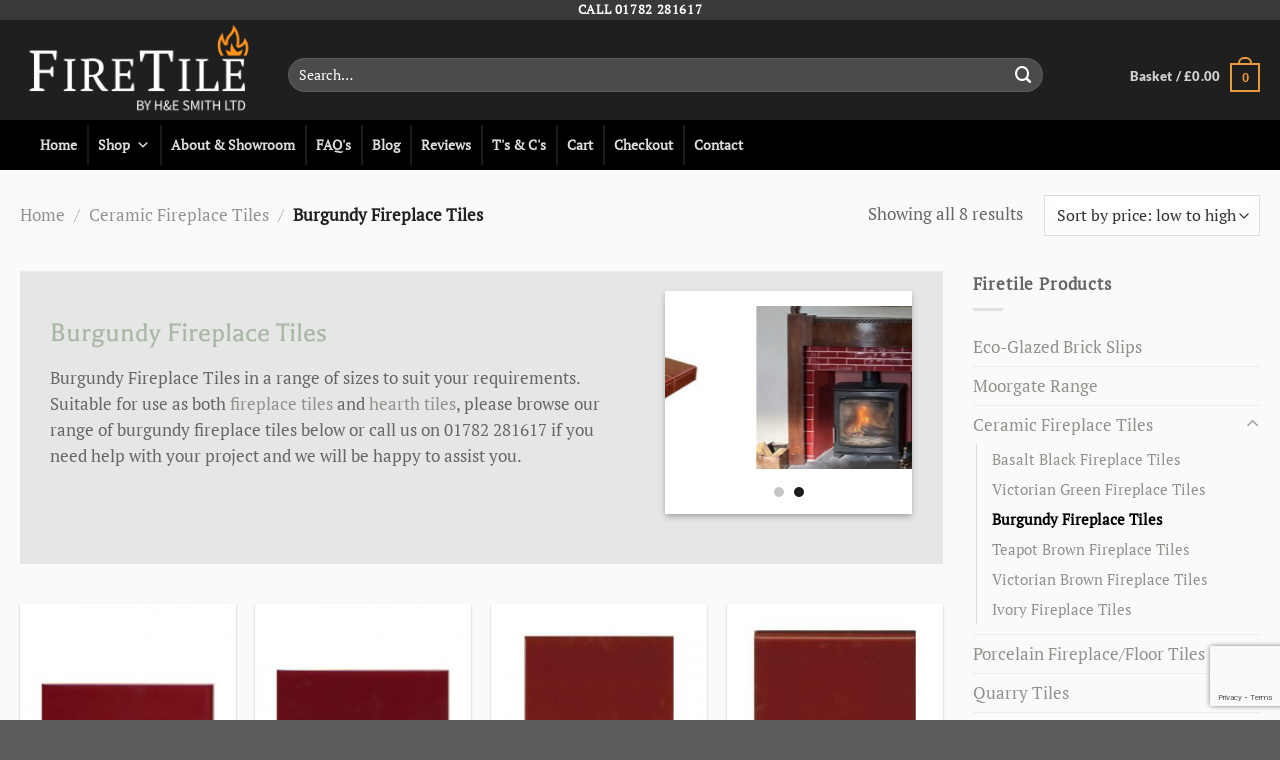

--- FILE ---
content_type: text/html; charset=UTF-8
request_url: https://firetile.co.uk/shop/ceramic-fireplace-tiles/burgundy-fireplace-tiles/
body_size: 23569
content:
<!DOCTYPE html>
<html lang="en-GB" class="loading-site no-js">
<head>
	<meta charset="UTF-8" />
	<link rel="profile" href="http://gmpg.org/xfn/11" />
	<link rel="pingback" href="https://firetile.co.uk/xmlrpc.php" />

	<script>(function(html){html.className = html.className.replace(/\bno-js\b/,'js')})(document.documentElement);</script>
<meta name='robots' content='index, follow, max-image-preview:large, max-snippet:-1, max-video-preview:-1' />
<script id="cookie-law-info-gcm-var-js">
var _ckyGcm = {"status":true,"default_settings":[{"analytics":"denied","advertisement":"denied","functional":"denied","necessary":"granted","ad_user_data":"denied","ad_personalization":"denied","regions":"All"}],"wait_for_update":2000,"url_passthrough":false,"ads_data_redaction":false}</script>
<script id="cookie-law-info-gcm-js" type="text/javascript" src="https://firetile.co.uk/wp-content/plugins/cookie-law-info/lite/frontend/js/gcm.min.js"></script> <script id="cookieyes" type="text/javascript" src="https://cdn-cookieyes.com/client_data/c3102e4b0872826c9aade2c8/script.js"></script><meta name="viewport" content="width=device-width, initial-scale=1" />
	<!-- This site is optimized with the Yoast SEO plugin v26.7 - https://yoast.com/wordpress/plugins/seo/ -->
	<title>Burgundy Fireplace Tiles | Hearth Tiles | Buy online from FireTile</title>
	<meta name="description" content="Burgundy Fireplace &amp; Hearth Tiles in a range of sizes to suit your requirements. Browse our range and call us on 01782 281617 if you need help." />
	<link rel="canonical" href="https://firetile.co.uk/shop/ceramic-fireplace-tiles/burgundy-fireplace-tiles/" />
	<meta property="og:locale" content="en_GB" />
	<meta property="og:type" content="article" />
	<meta property="og:title" content="Burgundy Fireplace Tiles | Hearth Tiles | Buy online from FireTile" />
	<meta property="og:description" content="Burgundy Fireplace &amp; Hearth Tiles in a range of sizes to suit your requirements. Browse our range and call us on 01782 281617 if you need help." />
	<meta property="og:url" content="https://firetile.co.uk/shop/ceramic-fireplace-tiles/burgundy-fireplace-tiles/" />
	<meta property="og:site_name" content="FireTile" />
	<meta name="twitter:card" content="summary_large_image" />
	<script type="application/ld+json" class="yoast-schema-graph">{"@context":"https://schema.org","@graph":[{"@type":"CollectionPage","@id":"https://firetile.co.uk/shop/ceramic-fireplace-tiles/burgundy-fireplace-tiles/","url":"https://firetile.co.uk/shop/ceramic-fireplace-tiles/burgundy-fireplace-tiles/","name":"Burgundy Fireplace Tiles | Hearth Tiles | Buy online from FireTile","isPartOf":{"@id":"https://firetile.co.uk/#website"},"primaryImageOfPage":{"@id":"https://firetile.co.uk/shop/ceramic-fireplace-tiles/burgundy-fireplace-tiles/#primaryimage"},"image":{"@id":"https://firetile.co.uk/shop/ceramic-fireplace-tiles/burgundy-fireplace-tiles/#primaryimage"},"thumbnailUrl":"https://firetile.co.uk/wp-content/uploads/2016/07/Burgundy-152x50x9mm-Plain-Tile.jpg","description":"Burgundy Fireplace & Hearth Tiles in a range of sizes to suit your requirements. Browse our range and call us on 01782 281617 if you need help.","breadcrumb":{"@id":"https://firetile.co.uk/shop/ceramic-fireplace-tiles/burgundy-fireplace-tiles/#breadcrumb"},"inLanguage":"en-GB"},{"@type":"ImageObject","inLanguage":"en-GB","@id":"https://firetile.co.uk/shop/ceramic-fireplace-tiles/burgundy-fireplace-tiles/#primaryimage","url":"https://firetile.co.uk/wp-content/uploads/2016/07/Burgundy-152x50x9mm-Plain-Tile.jpg","contentUrl":"https://firetile.co.uk/wp-content/uploads/2016/07/Burgundy-152x50x9mm-Plain-Tile.jpg","width":500,"height":500,"caption":"Burgundy 152x50x9mm (6×2″) Plain Fireplace Tile"},{"@type":"BreadcrumbList","@id":"https://firetile.co.uk/shop/ceramic-fireplace-tiles/burgundy-fireplace-tiles/#breadcrumb","itemListElement":[{"@type":"ListItem","position":1,"name":"Home","item":"https://firetile.co.uk/"},{"@type":"ListItem","position":2,"name":"Ceramic Fireplace Tiles","item":"https://firetile.co.uk/shop/ceramic-fireplace-tiles/"},{"@type":"ListItem","position":3,"name":"Burgundy Fireplace Tiles"}]},{"@type":"WebSite","@id":"https://firetile.co.uk/#website","url":"https://firetile.co.uk/","name":"FireTile","description":"Buy Fireplace Tiles, Hearth Tiles and much more. Browse our range of great quality items made in a time honoured tradition in the UK.","publisher":{"@id":"https://firetile.co.uk/#organization"},"alternateName":"Fire Tile","potentialAction":[{"@type":"SearchAction","target":{"@type":"EntryPoint","urlTemplate":"https://firetile.co.uk/?s={search_term_string}"},"query-input":{"@type":"PropertyValueSpecification","valueRequired":true,"valueName":"search_term_string"}}],"inLanguage":"en-GB"},{"@type":"Organization","@id":"https://firetile.co.uk/#organization","name":"FireTile Ltd","alternateName":"Fire Tile","url":"https://firetile.co.uk/","logo":{"@type":"ImageObject","inLanguage":"en-GB","@id":"https://firetile.co.uk/#/schema/logo/image/","url":"https://firetile.co.uk/wp-content/uploads/2023/01/FireTile-Icon-White-On-Black-1.png","contentUrl":"https://firetile.co.uk/wp-content/uploads/2023/01/FireTile-Icon-White-On-Black-1.png","width":2560,"height":2560,"caption":"FireTile Ltd"},"image":{"@id":"https://firetile.co.uk/#/schema/logo/image/"},"sameAs":["https://www.facebook.com/firetile","https://www.instagram.com/fire.tile","https://www.youtube.com/channel/UCj7VOm4pvfcJyFIZ-2Y9YiA"]}]}</script>
	<!-- / Yoast SEO plugin. -->


<link rel='dns-prefetch' href='//www.google.com' />
<link rel='dns-prefetch' href='//www.googletagmanager.com' />
<link rel='prefetch' href='https://firetile.co.uk/wp-content/themes/flatsome/assets/js/flatsome.js?ver=8e60d746741250b4dd4e' />
<link rel='prefetch' href='https://firetile.co.uk/wp-content/themes/flatsome/assets/js/chunk.slider.js?ver=3.19.7' />
<link rel='prefetch' href='https://firetile.co.uk/wp-content/themes/flatsome/assets/js/chunk.popups.js?ver=3.19.7' />
<link rel='prefetch' href='https://firetile.co.uk/wp-content/themes/flatsome/assets/js/chunk.tooltips.js?ver=3.19.7' />
<link rel='prefetch' href='https://firetile.co.uk/wp-content/themes/flatsome/assets/js/woocommerce.js?ver=dd6035ce106022a74757' />
<link rel="alternate" type="application/rss+xml" title="FireTile &raquo; Feed" href="https://firetile.co.uk/feed/" />
<link rel="alternate" type="application/rss+xml" title="FireTile &raquo; Comments Feed" href="https://firetile.co.uk/comments/feed/" />
<link rel="alternate" type="application/rss+xml" title="FireTile &raquo; Burgundy Fireplace Tiles Category Feed" href="https://firetile.co.uk/shop/ceramic-fireplace-tiles/burgundy-fireplace-tiles/feed/" />
		<style>
			.lazyload,
			.lazyloading {
				max-width: 100%;
			}
		</style>
		<style id='wp-img-auto-sizes-contain-inline-css' type='text/css'>
img:is([sizes=auto i],[sizes^="auto," i]){contain-intrinsic-size:3000px 1500px}
/*# sourceURL=wp-img-auto-sizes-contain-inline-css */
</style>
<link rel='stylesheet' id='contact-form-7-css' href='https://firetile.co.uk/wp-content/plugins/contact-form-7/includes/css/styles.css?ver=6.1.4' type='text/css' media='all' />
<style id='woocommerce-inline-inline-css' type='text/css'>
.woocommerce form .form-row .required { visibility: visible; }
/*# sourceURL=woocommerce-inline-inline-css */
</style>
<link rel='stylesheet' id='megamenu-css' href='https://firetile.co.uk/wp-content/uploads/maxmegamenu/style.css?ver=1a13d7' type='text/css' media='all' />
<link rel='stylesheet' id='dashicons-css' href='https://firetile.co.uk/wp-includes/css/dashicons.min.css?ver=6.9' type='text/css' media='all' />
<link rel='stylesheet' id='wc-sagepaydirect-css' href='https://firetile.co.uk/wp-content/plugins/woocommerce-gateway-sagepay-form/assets/css/checkout.css?ver=5.16.1' type='text/css' media='' />
<link rel='stylesheet' id='flatsome-main-css' href='https://firetile.co.uk/wp-content/themes/flatsome/assets/css/flatsome.css?ver=3.19.7' type='text/css' media='all' />
<style id='flatsome-main-inline-css' type='text/css'>
@font-face {
				font-family: "fl-icons";
				font-display: block;
				src: url(https://firetile.co.uk/wp-content/themes/flatsome/assets/css/icons/fl-icons.eot?v=3.19.7);
				src:
					url(https://firetile.co.uk/wp-content/themes/flatsome/assets/css/icons/fl-icons.eot#iefix?v=3.19.7) format("embedded-opentype"),
					url(https://firetile.co.uk/wp-content/themes/flatsome/assets/css/icons/fl-icons.woff2?v=3.19.7) format("woff2"),
					url(https://firetile.co.uk/wp-content/themes/flatsome/assets/css/icons/fl-icons.ttf?v=3.19.7) format("truetype"),
					url(https://firetile.co.uk/wp-content/themes/flatsome/assets/css/icons/fl-icons.woff?v=3.19.7) format("woff"),
					url(https://firetile.co.uk/wp-content/themes/flatsome/assets/css/icons/fl-icons.svg?v=3.19.7#fl-icons) format("svg");
			}
/*# sourceURL=flatsome-main-inline-css */
</style>
<link rel='stylesheet' id='flatsome-shop-css' href='https://firetile.co.uk/wp-content/themes/flatsome/assets/css/flatsome-shop.css?ver=3.19.7' type='text/css' media='all' />
<script type="text/javascript" src="https://firetile.co.uk/wp-includes/js/jquery/jquery.min.js?ver=3.7.1" id="jquery-core-js"></script>
<script type="text/javascript" src="https://firetile.co.uk/wp-content/plugins/recaptcha-woo/js/rcfwc.js?ver=1.0" id="rcfwc-js-js" defer="defer" data-wp-strategy="defer"></script>
<script type="text/javascript" src="https://www.google.com/recaptcha/api.js?hl=en_GB" id="recaptcha-js" defer="defer" data-wp-strategy="defer"></script>
<script type="text/javascript" id="track-the-click-js-extra">
/* <![CDATA[ */
var ajax_var = {"nonce":"9a15e45d0d"};
var ttc_data = {"proBeacon":""};
//# sourceURL=track-the-click-js-extra
/* ]]> */
</script>
<script type="text/javascript" src="https://firetile.co.uk/wp-content/plugins/track-the-click/public/js/track-the-click-public.js?ver=0.4.0" id="track-the-click-js" data-noptimize="true" data-no-optimize="1"></script>
<script type="text/javascript" id="track-the-click-js-after" data-noptimize="true" data-no-optimize="1">
/* <![CDATA[ */
function getHomeURL() {return "https://firetile.co.uk";}
function getPostID() {return 0;}
function showClickCounts() {return false;}

//# sourceURL=track-the-click-js-after
/* ]]> */
</script>
<script type="text/javascript" src="https://firetile.co.uk/wp-content/plugins/woocommerce/assets/js/jquery-blockui/jquery.blockUI.min.js?ver=2.7.0-wc.10.4.3" id="wc-jquery-blockui-js" data-wp-strategy="defer"></script>
<script type="text/javascript" id="wc-add-to-cart-js-extra">
/* <![CDATA[ */
var wc_add_to_cart_params = {"ajax_url":"/wp-admin/admin-ajax.php","wc_ajax_url":"/?wc-ajax=%%endpoint%%","i18n_view_cart":"View basket","cart_url":"https://firetile.co.uk/cart/","is_cart":"","cart_redirect_after_add":"no"};
//# sourceURL=wc-add-to-cart-js-extra
/* ]]> */
</script>
<script type="text/javascript" src="https://firetile.co.uk/wp-content/plugins/woocommerce/assets/js/frontend/add-to-cart.min.js?ver=10.4.3" id="wc-add-to-cart-js" defer="defer" data-wp-strategy="defer"></script>
<script type="text/javascript" src="https://firetile.co.uk/wp-content/plugins/woocommerce/assets/js/js-cookie/js.cookie.min.js?ver=2.1.4-wc.10.4.3" id="wc-js-cookie-js" data-wp-strategy="defer"></script>

<!-- Google tag (gtag.js) snippet added by Site Kit -->
<!-- Google Analytics snippet added by Site Kit -->
<script type="text/javascript" src="https://www.googletagmanager.com/gtag/js?id=GT-MBHWC6J" id="google_gtagjs-js" async></script>
<script type="text/javascript" id="google_gtagjs-js-after">
/* <![CDATA[ */
window.dataLayer = window.dataLayer || [];function gtag(){dataLayer.push(arguments);}
gtag("set","linker",{"domains":["firetile.co.uk"]});
gtag("js", new Date());
gtag("set", "developer_id.dZTNiMT", true);
gtag("config", "GT-MBHWC6J");
//# sourceURL=google_gtagjs-js-after
/* ]]> */
</script>
<link rel="https://api.w.org/" href="https://firetile.co.uk/wp-json/" /><link rel="alternate" title="JSON" type="application/json" href="https://firetile.co.uk/wp-json/wp/v2/product_cat/26" /><link rel="EditURI" type="application/rsd+xml" title="RSD" href="https://firetile.co.uk/xmlrpc.php?rsd" />
<meta name="generator" content="WordPress 6.9" />
<meta name="generator" content="WooCommerce 10.4.3" />
<meta name="generator" content="Site Kit by Google 1.170.0" />    
    <script type="text/javascript">
        var ajaxurl = 'https://firetile.co.uk/wp-admin/admin-ajax.php';
    </script>
		<script>
			document.documentElement.className = document.documentElement.className.replace('no-js', 'js');
		</script>
				<style>
			.no-js img.lazyload {
				display: none;
			}

			figure.wp-block-image img.lazyloading {
				min-width: 150px;
			}

			.lazyload,
			.lazyloading {
				--smush-placeholder-width: 100px;
				--smush-placeholder-aspect-ratio: 1/1;
				width: var(--smush-image-width, var(--smush-placeholder-width)) !important;
				aspect-ratio: var(--smush-image-aspect-ratio, var(--smush-placeholder-aspect-ratio)) !important;
			}

						.lazyload, .lazyloading {
				opacity: 0;
			}

			.lazyloaded {
				opacity: 1;
				transition: opacity 400ms;
				transition-delay: 0ms;
			}

					</style>
		<!-- Google tag (gtag.js) -->
<script async src="https://www.googletagmanager.com/gtag/js?id=G-60XX47L95M"></script>
<script>
  window.dataLayer = window.dataLayer || [];
  function gtag(){dataLayer.push(arguments);}
  gtag('js', new Date());

  gtag('config', 'G-60XX47L95M');
</script>

<script src='https://www.google.com/recaptcha/api.js?render=6LdDuYwUAAAAAJikNqgbVIuHScgxJXuRfQcfjklp'></script>

<!-- Google tag (gtag.js) -->
<script async src="https://www.googletagmanager.com/gtag/js?id=G-FSZ63T1SJQ">
</script>

	<noscript><style>.woocommerce-product-gallery{ opacity: 1 !important; }</style></noscript>
	<link rel="icon" href="https://firetile.co.uk/wp-content/uploads/2023/05/cropped-FireTile-White-On-Grey-Square-32x32.png" sizes="32x32" />
<link rel="icon" href="https://firetile.co.uk/wp-content/uploads/2023/05/cropped-FireTile-White-On-Grey-Square-192x192.png" sizes="192x192" />
<link rel="apple-touch-icon" href="https://firetile.co.uk/wp-content/uploads/2023/05/cropped-FireTile-White-On-Grey-Square-180x180.png" />
<meta name="msapplication-TileImage" content="https://firetile.co.uk/wp-content/uploads/2023/05/cropped-FireTile-White-On-Grey-Square-270x270.png" />
<style id="custom-css" type="text/css">:root {--primary-color: #666666;--fs-color-primary: #666666;--fs-color-secondary: #a8b7a4;--fs-color-success: #3d8e83;--fs-color-alert: #a8b7a4;--fs-experimental-link-color: #91918c;--fs-experimental-link-color-hover: #111;}.tooltipster-base {--tooltip-color: #fff;--tooltip-bg-color: #000;}.off-canvas-right .mfp-content, .off-canvas-left .mfp-content {--drawer-width: 300px;}.off-canvas .mfp-content.off-canvas-cart {--drawer-width: 360px;}.container-width, .full-width .ubermenu-nav, .container, .row{max-width: 1270px}.row.row-collapse{max-width: 1240px}.row.row-small{max-width: 1262.5px}.row.row-large{max-width: 1300px}body.framed, body.framed header, body.framed .header-wrapper, body.boxed, body.boxed header, body.boxed .header-wrapper, body.boxed .is-sticky-section{ max-width: 1300px}.header-main{height: 100px}#logo img{max-height: 100px}#logo{width:238px;}#logo img{padding:1px 0;}.header-bottom{min-height: 50px}.header-top{min-height: 20px}.transparent .header-main{height: 30px}.transparent #logo img{max-height: 30px}.has-transparent + .page-title:first-of-type,.has-transparent + #main > .page-title,.has-transparent + #main > div > .page-title,.has-transparent + #main .page-header-wrapper:first-of-type .page-title{padding-top: 110px;}.header.show-on-scroll,.stuck .header-main{height:91px!important}.stuck #logo img{max-height: 91px!important}.search-form{ width: 90%;}.header-bg-color {background-color: #201f1f}.header-bottom {background-color: #000000}.header-main .nav > li > a{line-height: 73px }.header-wrapper:not(.stuck) .header-main .header-nav{margin-top: 10px }.stuck .header-main .nav > li > a{line-height: 50px }.header-bottom-nav > li > a{line-height: 16px }@media (max-width: 549px) {.header-main{height: 70px}#logo img{max-height: 70px}}.nav-dropdown-has-arrow.nav-dropdown-has-border li.has-dropdown:before{border-bottom-color: #c1553a;}.nav .nav-dropdown{border-color: #c1553a }.nav-dropdown{border-radius:5px}.nav-dropdown{font-size:100%}.nav-dropdown-has-arrow li.has-dropdown:after{border-bottom-color: #201f1f;}.nav .nav-dropdown{background-color: #201f1f}.header-top{background-color:rgba(94,94,94,0.42)!important;}body{color: #666666}h1,h2,h3,h4,h5,h6,.heading-font{color: #333333;}body{font-size: 105%;}@media screen and (max-width: 549px){body{font-size: 100%;}}body{font-family: "PT Serif", sans-serif;}body {font-weight: 400;font-style: normal;}.nav > li > a {font-family: Lato, sans-serif;}.mobile-sidebar-levels-2 .nav > li > ul > li > a {font-family: Lato, sans-serif;}.nav > li > a,.mobile-sidebar-levels-2 .nav > li > ul > li > a {font-weight: 900;font-style: normal;}h1,h2,h3,h4,h5,h6,.heading-font, .off-canvas-center .nav-sidebar.nav-vertical > li > a{font-family: Balthazar, sans-serif;}h1,h2,h3,h4,h5,h6,.heading-font,.banner h1,.banner h2 {font-weight: 400;font-style: normal;}.alt-font{font-family: "Dancing Script", sans-serif;}.breadcrumbs{text-transform: none;}button,.button{text-transform: none;}.nav > li > a, .links > li > a{text-transform: none;}.section-title span{text-transform: none;}h3.widget-title,span.widget-title{text-transform: none;}.header:not(.transparent) .header-bottom-nav.nav > li > a:hover,.header:not(.transparent) .header-bottom-nav.nav > li.active > a,.header:not(.transparent) .header-bottom-nav.nav > li.current > a,.header:not(.transparent) .header-bottom-nav.nav > li > a.active,.header:not(.transparent) .header-bottom-nav.nav > li > a.current{color: #ff931e;}.header-bottom-nav.nav-line-bottom > li > a:before,.header-bottom-nav.nav-line-grow > li > a:before,.header-bottom-nav.nav-line > li > a:before,.header-bottom-nav.nav-box > li > a:hover,.header-bottom-nav.nav-box > li.active > a,.header-bottom-nav.nav-pills > li > a:hover,.header-bottom-nav.nav-pills > li.active > a{color:#FFF!important;background-color: #ff931e;}input[type='submit'], input[type="button"], button:not(.icon), .button:not(.icon){border-radius: 5px!important}@media screen and (min-width: 550px){.products .box-vertical .box-image{min-width: 247px!important;width: 247px!important;}}.header-main .social-icons,.header-main .cart-icon strong,.header-main .menu-title,.header-main .header-button > .button.is-outline,.header-main .nav > li > a > i:not(.icon-angle-down){color: #ea993d!important;}.header-main .header-button > .button.is-outline,.header-main .cart-icon strong:after,.header-main .cart-icon strong{border-color: #ea993d!important;}.header-main .header-button > .button:not(.is-outline){background-color: #ea993d!important;}.header-main .current-dropdown .cart-icon strong,.header-main .header-button > .button:hover,.header-main .header-button > .button:hover i,.header-main .header-button > .button:hover span{color:#FFF!important;}.header-main .menu-title:hover,.header-main .social-icons a:hover,.header-main .header-button > .button.is-outline:hover,.header-main .nav > li > a:hover > i:not(.icon-angle-down){color: #ea993d!important;}.header-main .current-dropdown .cart-icon strong,.header-main .header-button > .button:hover{background-color: #ea993d!important;}.header-main .current-dropdown .cart-icon strong:after,.header-main .current-dropdown .cart-icon strong,.header-main .header-button > .button:hover{border-color: #ea993d!important;}.page-title-small + main .product-container > .row{padding-top:0;}.nav-vertical-fly-out > li + li {border-top-width: 1px; border-top-style: solid;}/* Custom CSS */#wrapper, #main {background-color: #fafafa;position: relative;}.product-main {padding: 40px 0;background-color: #ffffff;}.product-footer {background-color: #ffffff;}.box-text.text-center {min-height: 80px;}.price {line-height: 1.6;font-size: 1.5em !important;}small {font-size: 60% !important;}.product-summary .woocommerce-Price-currencySymbol {font-size: 1em !important;}.label-new.menu-item > a:after{content:"New";}.label-hot.menu-item > a:after{content:"Hot";}.label-sale.menu-item > a:after{content:"Sale";}.label-popular.menu-item > a:after{content:"Popular";}</style><style id="kirki-inline-styles">/* latin */
@font-face {
  font-family: 'Balthazar';
  font-style: normal;
  font-weight: 400;
  font-display: swap;
  src: url(https://firetile.co.uk/wp-content/fonts/balthazar/d6lKkaajS8Gm4CVQjFEfzh7p.woff2) format('woff2');
  unicode-range: U+0000-00FF, U+0131, U+0152-0153, U+02BB-02BC, U+02C6, U+02DA, U+02DC, U+0304, U+0308, U+0329, U+2000-206F, U+20AC, U+2122, U+2191, U+2193, U+2212, U+2215, U+FEFF, U+FFFD;
}/* cyrillic-ext */
@font-face {
  font-family: 'PT Serif';
  font-style: normal;
  font-weight: 400;
  font-display: swap;
  src: url(https://firetile.co.uk/wp-content/fonts/pt-serif/EJRVQgYoZZY2vCFuvAFbzr-tdg.woff2) format('woff2');
  unicode-range: U+0460-052F, U+1C80-1C8A, U+20B4, U+2DE0-2DFF, U+A640-A69F, U+FE2E-FE2F;
}
/* cyrillic */
@font-face {
  font-family: 'PT Serif';
  font-style: normal;
  font-weight: 400;
  font-display: swap;
  src: url(https://firetile.co.uk/wp-content/fonts/pt-serif/EJRVQgYoZZY2vCFuvAFSzr-tdg.woff2) format('woff2');
  unicode-range: U+0301, U+0400-045F, U+0490-0491, U+04B0-04B1, U+2116;
}
/* latin-ext */
@font-face {
  font-family: 'PT Serif';
  font-style: normal;
  font-weight: 400;
  font-display: swap;
  src: url(https://firetile.co.uk/wp-content/fonts/pt-serif/EJRVQgYoZZY2vCFuvAFYzr-tdg.woff2) format('woff2');
  unicode-range: U+0100-02BA, U+02BD-02C5, U+02C7-02CC, U+02CE-02D7, U+02DD-02FF, U+0304, U+0308, U+0329, U+1D00-1DBF, U+1E00-1E9F, U+1EF2-1EFF, U+2020, U+20A0-20AB, U+20AD-20C0, U+2113, U+2C60-2C7F, U+A720-A7FF;
}
/* latin */
@font-face {
  font-family: 'PT Serif';
  font-style: normal;
  font-weight: 400;
  font-display: swap;
  src: url(https://firetile.co.uk/wp-content/fonts/pt-serif/EJRVQgYoZZY2vCFuvAFWzr8.woff2) format('woff2');
  unicode-range: U+0000-00FF, U+0131, U+0152-0153, U+02BB-02BC, U+02C6, U+02DA, U+02DC, U+0304, U+0308, U+0329, U+2000-206F, U+20AC, U+2122, U+2191, U+2193, U+2212, U+2215, U+FEFF, U+FFFD;
}/* latin-ext */
@font-face {
  font-family: 'Lato';
  font-style: normal;
  font-weight: 900;
  font-display: swap;
  src: url(https://firetile.co.uk/wp-content/fonts/lato/S6u9w4BMUTPHh50XSwaPGR_p.woff2) format('woff2');
  unicode-range: U+0100-02BA, U+02BD-02C5, U+02C7-02CC, U+02CE-02D7, U+02DD-02FF, U+0304, U+0308, U+0329, U+1D00-1DBF, U+1E00-1E9F, U+1EF2-1EFF, U+2020, U+20A0-20AB, U+20AD-20C0, U+2113, U+2C60-2C7F, U+A720-A7FF;
}
/* latin */
@font-face {
  font-family: 'Lato';
  font-style: normal;
  font-weight: 900;
  font-display: swap;
  src: url(https://firetile.co.uk/wp-content/fonts/lato/S6u9w4BMUTPHh50XSwiPGQ.woff2) format('woff2');
  unicode-range: U+0000-00FF, U+0131, U+0152-0153, U+02BB-02BC, U+02C6, U+02DA, U+02DC, U+0304, U+0308, U+0329, U+2000-206F, U+20AC, U+2122, U+2191, U+2193, U+2212, U+2215, U+FEFF, U+FFFD;
}/* vietnamese */
@font-face {
  font-family: 'Dancing Script';
  font-style: normal;
  font-weight: 400;
  font-display: swap;
  src: url(https://firetile.co.uk/wp-content/fonts/dancing-script/If2cXTr6YS-zF4S-kcSWSVi_sxjsohD9F50Ruu7BMSo3Rep8ltA.woff2) format('woff2');
  unicode-range: U+0102-0103, U+0110-0111, U+0128-0129, U+0168-0169, U+01A0-01A1, U+01AF-01B0, U+0300-0301, U+0303-0304, U+0308-0309, U+0323, U+0329, U+1EA0-1EF9, U+20AB;
}
/* latin-ext */
@font-face {
  font-family: 'Dancing Script';
  font-style: normal;
  font-weight: 400;
  font-display: swap;
  src: url(https://firetile.co.uk/wp-content/fonts/dancing-script/If2cXTr6YS-zF4S-kcSWSVi_sxjsohD9F50Ruu7BMSo3ROp8ltA.woff2) format('woff2');
  unicode-range: U+0100-02BA, U+02BD-02C5, U+02C7-02CC, U+02CE-02D7, U+02DD-02FF, U+0304, U+0308, U+0329, U+1D00-1DBF, U+1E00-1E9F, U+1EF2-1EFF, U+2020, U+20A0-20AB, U+20AD-20C0, U+2113, U+2C60-2C7F, U+A720-A7FF;
}
/* latin */
@font-face {
  font-family: 'Dancing Script';
  font-style: normal;
  font-weight: 400;
  font-display: swap;
  src: url(https://firetile.co.uk/wp-content/fonts/dancing-script/If2cXTr6YS-zF4S-kcSWSVi_sxjsohD9F50Ruu7BMSo3Sup8.woff2) format('woff2');
  unicode-range: U+0000-00FF, U+0131, U+0152-0153, U+02BB-02BC, U+02C6, U+02DA, U+02DC, U+0304, U+0308, U+0329, U+2000-206F, U+20AC, U+2122, U+2191, U+2193, U+2212, U+2215, U+FEFF, U+FFFD;
}</style><style type="text/css">/** Mega Menu CSS: fs **/</style>
<link rel='stylesheet' id='wc-blocks-style-css' href='https://firetile.co.uk/wp-content/plugins/woocommerce/assets/client/blocks/wc-blocks.css?ver=wc-10.4.3' type='text/css' media='all' />
<style id='global-styles-inline-css' type='text/css'>
:root{--wp--preset--aspect-ratio--square: 1;--wp--preset--aspect-ratio--4-3: 4/3;--wp--preset--aspect-ratio--3-4: 3/4;--wp--preset--aspect-ratio--3-2: 3/2;--wp--preset--aspect-ratio--2-3: 2/3;--wp--preset--aspect-ratio--16-9: 16/9;--wp--preset--aspect-ratio--9-16: 9/16;--wp--preset--color--black: #000000;--wp--preset--color--cyan-bluish-gray: #abb8c3;--wp--preset--color--white: #ffffff;--wp--preset--color--pale-pink: #f78da7;--wp--preset--color--vivid-red: #cf2e2e;--wp--preset--color--luminous-vivid-orange: #ff6900;--wp--preset--color--luminous-vivid-amber: #fcb900;--wp--preset--color--light-green-cyan: #7bdcb5;--wp--preset--color--vivid-green-cyan: #00d084;--wp--preset--color--pale-cyan-blue: #8ed1fc;--wp--preset--color--vivid-cyan-blue: #0693e3;--wp--preset--color--vivid-purple: #9b51e0;--wp--preset--color--primary: #666666;--wp--preset--color--secondary: #a8b7a4;--wp--preset--color--success: #3d8e83;--wp--preset--color--alert: #a8b7a4;--wp--preset--gradient--vivid-cyan-blue-to-vivid-purple: linear-gradient(135deg,rgb(6,147,227) 0%,rgb(155,81,224) 100%);--wp--preset--gradient--light-green-cyan-to-vivid-green-cyan: linear-gradient(135deg,rgb(122,220,180) 0%,rgb(0,208,130) 100%);--wp--preset--gradient--luminous-vivid-amber-to-luminous-vivid-orange: linear-gradient(135deg,rgb(252,185,0) 0%,rgb(255,105,0) 100%);--wp--preset--gradient--luminous-vivid-orange-to-vivid-red: linear-gradient(135deg,rgb(255,105,0) 0%,rgb(207,46,46) 100%);--wp--preset--gradient--very-light-gray-to-cyan-bluish-gray: linear-gradient(135deg,rgb(238,238,238) 0%,rgb(169,184,195) 100%);--wp--preset--gradient--cool-to-warm-spectrum: linear-gradient(135deg,rgb(74,234,220) 0%,rgb(151,120,209) 20%,rgb(207,42,186) 40%,rgb(238,44,130) 60%,rgb(251,105,98) 80%,rgb(254,248,76) 100%);--wp--preset--gradient--blush-light-purple: linear-gradient(135deg,rgb(255,206,236) 0%,rgb(152,150,240) 100%);--wp--preset--gradient--blush-bordeaux: linear-gradient(135deg,rgb(254,205,165) 0%,rgb(254,45,45) 50%,rgb(107,0,62) 100%);--wp--preset--gradient--luminous-dusk: linear-gradient(135deg,rgb(255,203,112) 0%,rgb(199,81,192) 50%,rgb(65,88,208) 100%);--wp--preset--gradient--pale-ocean: linear-gradient(135deg,rgb(255,245,203) 0%,rgb(182,227,212) 50%,rgb(51,167,181) 100%);--wp--preset--gradient--electric-grass: linear-gradient(135deg,rgb(202,248,128) 0%,rgb(113,206,126) 100%);--wp--preset--gradient--midnight: linear-gradient(135deg,rgb(2,3,129) 0%,rgb(40,116,252) 100%);--wp--preset--font-size--small: 13px;--wp--preset--font-size--medium: 20px;--wp--preset--font-size--large: 36px;--wp--preset--font-size--x-large: 42px;--wp--preset--spacing--20: 0.44rem;--wp--preset--spacing--30: 0.67rem;--wp--preset--spacing--40: 1rem;--wp--preset--spacing--50: 1.5rem;--wp--preset--spacing--60: 2.25rem;--wp--preset--spacing--70: 3.38rem;--wp--preset--spacing--80: 5.06rem;--wp--preset--shadow--natural: 6px 6px 9px rgba(0, 0, 0, 0.2);--wp--preset--shadow--deep: 12px 12px 50px rgba(0, 0, 0, 0.4);--wp--preset--shadow--sharp: 6px 6px 0px rgba(0, 0, 0, 0.2);--wp--preset--shadow--outlined: 6px 6px 0px -3px rgb(255, 255, 255), 6px 6px rgb(0, 0, 0);--wp--preset--shadow--crisp: 6px 6px 0px rgb(0, 0, 0);}:where(body) { margin: 0; }.wp-site-blocks > .alignleft { float: left; margin-right: 2em; }.wp-site-blocks > .alignright { float: right; margin-left: 2em; }.wp-site-blocks > .aligncenter { justify-content: center; margin-left: auto; margin-right: auto; }:where(.is-layout-flex){gap: 0.5em;}:where(.is-layout-grid){gap: 0.5em;}.is-layout-flow > .alignleft{float: left;margin-inline-start: 0;margin-inline-end: 2em;}.is-layout-flow > .alignright{float: right;margin-inline-start: 2em;margin-inline-end: 0;}.is-layout-flow > .aligncenter{margin-left: auto !important;margin-right: auto !important;}.is-layout-constrained > .alignleft{float: left;margin-inline-start: 0;margin-inline-end: 2em;}.is-layout-constrained > .alignright{float: right;margin-inline-start: 2em;margin-inline-end: 0;}.is-layout-constrained > .aligncenter{margin-left: auto !important;margin-right: auto !important;}.is-layout-constrained > :where(:not(.alignleft):not(.alignright):not(.alignfull)){margin-left: auto !important;margin-right: auto !important;}body .is-layout-flex{display: flex;}.is-layout-flex{flex-wrap: wrap;align-items: center;}.is-layout-flex > :is(*, div){margin: 0;}body .is-layout-grid{display: grid;}.is-layout-grid > :is(*, div){margin: 0;}body{padding-top: 0px;padding-right: 0px;padding-bottom: 0px;padding-left: 0px;}a:where(:not(.wp-element-button)){text-decoration: none;}:root :where(.wp-element-button, .wp-block-button__link){background-color: #32373c;border-width: 0;color: #fff;font-family: inherit;font-size: inherit;font-style: inherit;font-weight: inherit;letter-spacing: inherit;line-height: inherit;padding-top: calc(0.667em + 2px);padding-right: calc(1.333em + 2px);padding-bottom: calc(0.667em + 2px);padding-left: calc(1.333em + 2px);text-decoration: none;text-transform: inherit;}.has-black-color{color: var(--wp--preset--color--black) !important;}.has-cyan-bluish-gray-color{color: var(--wp--preset--color--cyan-bluish-gray) !important;}.has-white-color{color: var(--wp--preset--color--white) !important;}.has-pale-pink-color{color: var(--wp--preset--color--pale-pink) !important;}.has-vivid-red-color{color: var(--wp--preset--color--vivid-red) !important;}.has-luminous-vivid-orange-color{color: var(--wp--preset--color--luminous-vivid-orange) !important;}.has-luminous-vivid-amber-color{color: var(--wp--preset--color--luminous-vivid-amber) !important;}.has-light-green-cyan-color{color: var(--wp--preset--color--light-green-cyan) !important;}.has-vivid-green-cyan-color{color: var(--wp--preset--color--vivid-green-cyan) !important;}.has-pale-cyan-blue-color{color: var(--wp--preset--color--pale-cyan-blue) !important;}.has-vivid-cyan-blue-color{color: var(--wp--preset--color--vivid-cyan-blue) !important;}.has-vivid-purple-color{color: var(--wp--preset--color--vivid-purple) !important;}.has-primary-color{color: var(--wp--preset--color--primary) !important;}.has-secondary-color{color: var(--wp--preset--color--secondary) !important;}.has-success-color{color: var(--wp--preset--color--success) !important;}.has-alert-color{color: var(--wp--preset--color--alert) !important;}.has-black-background-color{background-color: var(--wp--preset--color--black) !important;}.has-cyan-bluish-gray-background-color{background-color: var(--wp--preset--color--cyan-bluish-gray) !important;}.has-white-background-color{background-color: var(--wp--preset--color--white) !important;}.has-pale-pink-background-color{background-color: var(--wp--preset--color--pale-pink) !important;}.has-vivid-red-background-color{background-color: var(--wp--preset--color--vivid-red) !important;}.has-luminous-vivid-orange-background-color{background-color: var(--wp--preset--color--luminous-vivid-orange) !important;}.has-luminous-vivid-amber-background-color{background-color: var(--wp--preset--color--luminous-vivid-amber) !important;}.has-light-green-cyan-background-color{background-color: var(--wp--preset--color--light-green-cyan) !important;}.has-vivid-green-cyan-background-color{background-color: var(--wp--preset--color--vivid-green-cyan) !important;}.has-pale-cyan-blue-background-color{background-color: var(--wp--preset--color--pale-cyan-blue) !important;}.has-vivid-cyan-blue-background-color{background-color: var(--wp--preset--color--vivid-cyan-blue) !important;}.has-vivid-purple-background-color{background-color: var(--wp--preset--color--vivid-purple) !important;}.has-primary-background-color{background-color: var(--wp--preset--color--primary) !important;}.has-secondary-background-color{background-color: var(--wp--preset--color--secondary) !important;}.has-success-background-color{background-color: var(--wp--preset--color--success) !important;}.has-alert-background-color{background-color: var(--wp--preset--color--alert) !important;}.has-black-border-color{border-color: var(--wp--preset--color--black) !important;}.has-cyan-bluish-gray-border-color{border-color: var(--wp--preset--color--cyan-bluish-gray) !important;}.has-white-border-color{border-color: var(--wp--preset--color--white) !important;}.has-pale-pink-border-color{border-color: var(--wp--preset--color--pale-pink) !important;}.has-vivid-red-border-color{border-color: var(--wp--preset--color--vivid-red) !important;}.has-luminous-vivid-orange-border-color{border-color: var(--wp--preset--color--luminous-vivid-orange) !important;}.has-luminous-vivid-amber-border-color{border-color: var(--wp--preset--color--luminous-vivid-amber) !important;}.has-light-green-cyan-border-color{border-color: var(--wp--preset--color--light-green-cyan) !important;}.has-vivid-green-cyan-border-color{border-color: var(--wp--preset--color--vivid-green-cyan) !important;}.has-pale-cyan-blue-border-color{border-color: var(--wp--preset--color--pale-cyan-blue) !important;}.has-vivid-cyan-blue-border-color{border-color: var(--wp--preset--color--vivid-cyan-blue) !important;}.has-vivid-purple-border-color{border-color: var(--wp--preset--color--vivid-purple) !important;}.has-primary-border-color{border-color: var(--wp--preset--color--primary) !important;}.has-secondary-border-color{border-color: var(--wp--preset--color--secondary) !important;}.has-success-border-color{border-color: var(--wp--preset--color--success) !important;}.has-alert-border-color{border-color: var(--wp--preset--color--alert) !important;}.has-vivid-cyan-blue-to-vivid-purple-gradient-background{background: var(--wp--preset--gradient--vivid-cyan-blue-to-vivid-purple) !important;}.has-light-green-cyan-to-vivid-green-cyan-gradient-background{background: var(--wp--preset--gradient--light-green-cyan-to-vivid-green-cyan) !important;}.has-luminous-vivid-amber-to-luminous-vivid-orange-gradient-background{background: var(--wp--preset--gradient--luminous-vivid-amber-to-luminous-vivid-orange) !important;}.has-luminous-vivid-orange-to-vivid-red-gradient-background{background: var(--wp--preset--gradient--luminous-vivid-orange-to-vivid-red) !important;}.has-very-light-gray-to-cyan-bluish-gray-gradient-background{background: var(--wp--preset--gradient--very-light-gray-to-cyan-bluish-gray) !important;}.has-cool-to-warm-spectrum-gradient-background{background: var(--wp--preset--gradient--cool-to-warm-spectrum) !important;}.has-blush-light-purple-gradient-background{background: var(--wp--preset--gradient--blush-light-purple) !important;}.has-blush-bordeaux-gradient-background{background: var(--wp--preset--gradient--blush-bordeaux) !important;}.has-luminous-dusk-gradient-background{background: var(--wp--preset--gradient--luminous-dusk) !important;}.has-pale-ocean-gradient-background{background: var(--wp--preset--gradient--pale-ocean) !important;}.has-electric-grass-gradient-background{background: var(--wp--preset--gradient--electric-grass) !important;}.has-midnight-gradient-background{background: var(--wp--preset--gradient--midnight) !important;}.has-small-font-size{font-size: var(--wp--preset--font-size--small) !important;}.has-medium-font-size{font-size: var(--wp--preset--font-size--medium) !important;}.has-large-font-size{font-size: var(--wp--preset--font-size--large) !important;}.has-x-large-font-size{font-size: var(--wp--preset--font-size--x-large) !important;}
/*# sourceURL=global-styles-inline-css */
</style>
</head>

<body class="archive tax-product_cat term-burgundy-fireplace-tiles term-26 wp-theme-flatsome wp-child-theme-flatsome-child theme-flatsome woocommerce woocommerce-page woocommerce-no-js mega-menu-primary lightbox nav-dropdown-has-shadow nav-dropdown-has-border">

<script>
grecaptcha.ready(function() {
grecaptcha.execute('6LdDuYwUAAAAAJikNqgbVIuHScgxJXuRfQcfjklp', {action: 'action_name'})
.then(function(token) {
// Verify the token on the server.
});
});
</script>
<a class="skip-link screen-reader-text" href="#main">Skip to content</a>

<div id="wrapper">

	
	<header id="header" class="header has-sticky sticky-jump">
		<div class="header-wrapper">
			<div id="top-bar" class="header-top nav-dark flex-has-center">
    <div class="flex-row container">
      <div class="flex-col hide-for-medium flex-left">
          <ul class="nav nav-left medium-nav-center nav-small  nav-divided">
                        </ul>
      </div>

      <div class="flex-col hide-for-medium flex-center">
          <ul class="nav nav-center nav-small  nav-divided">
              <li class="html custom html_topbar_left"><strong class="uppercase">CALL 01782 281617</strong></li>          </ul>
      </div>

      <div class="flex-col hide-for-medium flex-right">
         <ul class="nav top-bar-nav nav-right nav-small  nav-divided">
                        </ul>
      </div>

            <div class="flex-col show-for-medium flex-grow">
          <ul class="nav nav-center nav-small mobile-nav  nav-divided">
              <li class="html custom html_topbar_left"><strong class="uppercase">CALL 01782 281617</strong></li>          </ul>
      </div>
      
    </div>
</div>
<div id="masthead" class="header-main nav-dark">
      <div class="header-inner flex-row container logo-left medium-logo-center" role="navigation">

          <!-- Logo -->
          <div id="logo" class="flex-col logo">
            
<!-- Header logo -->
<a href="https://firetile.co.uk/" title="FireTile - Buy Fireplace Tiles, Hearth Tiles and much more. Browse our range of great quality items made in a time honoured tradition in the UK." rel="home">
		<img width="1020" height="409" data-src="https://firetile.co.uk/wp-content/uploads/2023/02/FireTile-White-On-Grey-Standard-Logo-WEB-1-1024x411.png" class="header_logo header-logo lazyload" alt="FireTile" src="[data-uri]" style="--smush-placeholder-width: 1020px; --smush-placeholder-aspect-ratio: 1020/409;" /><img  width="1020" height="409" data-src="https://firetile.co.uk/wp-content/uploads/2023/02/FireTile-White-On-Grey-Standard-Logo-WEB-1-1024x411.png" class="header-logo-dark lazyload" alt="FireTile" src="[data-uri]" style="--smush-placeholder-width: 1020px; --smush-placeholder-aspect-ratio: 1020/409;" /></a>
          </div>

          <!-- Mobile Left Elements -->
          <div class="flex-col show-for-medium flex-left">
            <ul class="mobile-nav nav nav-left ">
              <li class="nav-icon has-icon">
  		<a href="#" data-open="#main-menu" data-pos="left" data-bg="main-menu-overlay" data-color="" class="is-small" aria-label="Menu" aria-controls="main-menu" aria-expanded="false">

		  <i class="icon-menu" ></i>
		  		</a>
	</li>
            </ul>
          </div>

          <!-- Left Elements -->
          <div class="flex-col hide-for-medium flex-left
            flex-grow">
            <ul class="header-nav header-nav-main nav nav-left  nav-uppercase" >
              <li class="header-search-form search-form html relative has-icon">
	<div class="header-search-form-wrapper">
		<div class="searchform-wrapper ux-search-box relative form-flat is-normal"><form role="search" method="get" class="searchform" action="https://firetile.co.uk/">
	<div class="flex-row relative">
						<div class="flex-col flex-grow">
			<label class="screen-reader-text" for="woocommerce-product-search-field-0">Search for:</label>
			<input type="search" id="woocommerce-product-search-field-0" class="search-field mb-0" placeholder="Search&hellip;" value="" name="s" />
			<input type="hidden" name="post_type" value="product" />
					</div>
		<div class="flex-col">
			<button type="submit" value="Search" class="ux-search-submit submit-button secondary button  icon mb-0" aria-label="Submit">
				<i class="icon-search" ></i>			</button>
		</div>
	</div>
	<div class="live-search-results text-left z-top"></div>
</form>
</div>	</div>
</li>
            </ul>
          </div>

          <!-- Right Elements -->
          <div class="flex-col hide-for-medium flex-right">
            <ul class="header-nav header-nav-main nav nav-right  nav-uppercase">
              <li class="cart-item has-icon has-dropdown">

<a href="https://firetile.co.uk/cart/" class="header-cart-link is-small" title="Basket" >

<span class="header-cart-title">
   Basket   /      <span class="cart-price"><span class="woocommerce-Price-amount amount"><bdi><span class="woocommerce-Price-currencySymbol">&pound;</span>0.00</bdi></span></span>
  </span>

    <span class="cart-icon image-icon">
    <strong>0</strong>
  </span>
  </a>

 <ul class="nav-dropdown nav-dropdown-bold dark dropdown-uppercase">
    <li class="html widget_shopping_cart">
      <div class="widget_shopping_cart_content">
        

	<div class="ux-mini-cart-empty flex flex-row-col text-center pt pb">
				<div class="ux-mini-cart-empty-icon">
			<svg xmlns="http://www.w3.org/2000/svg" viewBox="0 0 17 19" style="opacity:.1;height:80px;">
				<path d="M8.5 0C6.7 0 5.3 1.2 5.3 2.7v2H2.1c-.3 0-.6.3-.7.7L0 18.2c0 .4.2.8.6.8h15.7c.4 0 .7-.3.7-.7v-.1L15.6 5.4c0-.3-.3-.6-.7-.6h-3.2v-2c0-1.6-1.4-2.8-3.2-2.8zM6.7 2.7c0-.8.8-1.4 1.8-1.4s1.8.6 1.8 1.4v2H6.7v-2zm7.5 3.4 1.3 11.5h-14L2.8 6.1h2.5v1.4c0 .4.3.7.7.7.4 0 .7-.3.7-.7V6.1h3.5v1.4c0 .4.3.7.7.7s.7-.3.7-.7V6.1h2.6z" fill-rule="evenodd" clip-rule="evenodd" fill="currentColor"></path>
			</svg>
		</div>
				<p class="woocommerce-mini-cart__empty-message empty">No products in the basket.</p>
					<p class="return-to-shop">
				<a class="button primary wc-backward" href="https://firetile.co.uk/shop/">
					Return to shop				</a>
			</p>
				</div>


      </div>
    </li>
     </ul>

</li>
            </ul>
          </div>

          <!-- Mobile Right Elements -->
          <div class="flex-col show-for-medium flex-right">
            <ul class="mobile-nav nav nav-right ">
              <li class="cart-item has-icon">


		<a href="https://firetile.co.uk/cart/" class="header-cart-link is-small off-canvas-toggle nav-top-link" title="Basket" data-open="#cart-popup" data-class="off-canvas-cart" data-pos="right" >

    <span class="cart-icon image-icon">
    <strong>0</strong>
  </span>
  </a>


  <!-- Cart Sidebar Popup -->
  <div id="cart-popup" class="mfp-hide">
  <div class="cart-popup-inner inner-padding cart-popup-inner--sticky">
      <div class="cart-popup-title text-center">
          <span class="heading-font uppercase">Basket</span>
          <div class="is-divider"></div>
      </div>
	  <div class="widget_shopping_cart">
		  <div class="widget_shopping_cart_content">
			  

	<div class="ux-mini-cart-empty flex flex-row-col text-center pt pb">
				<div class="ux-mini-cart-empty-icon">
			<svg xmlns="http://www.w3.org/2000/svg" viewBox="0 0 17 19" style="opacity:.1;height:80px;">
				<path d="M8.5 0C6.7 0 5.3 1.2 5.3 2.7v2H2.1c-.3 0-.6.3-.7.7L0 18.2c0 .4.2.8.6.8h15.7c.4 0 .7-.3.7-.7v-.1L15.6 5.4c0-.3-.3-.6-.7-.6h-3.2v-2c0-1.6-1.4-2.8-3.2-2.8zM6.7 2.7c0-.8.8-1.4 1.8-1.4s1.8.6 1.8 1.4v2H6.7v-2zm7.5 3.4 1.3 11.5h-14L2.8 6.1h2.5v1.4c0 .4.3.7.7.7.4 0 .7-.3.7-.7V6.1h3.5v1.4c0 .4.3.7.7.7s.7-.3.7-.7V6.1h2.6z" fill-rule="evenodd" clip-rule="evenodd" fill="currentColor"></path>
			</svg>
		</div>
				<p class="woocommerce-mini-cart__empty-message empty">No products in the basket.</p>
					<p class="return-to-shop">
				<a class="button primary wc-backward" href="https://firetile.co.uk/shop/">
					Return to shop				</a>
			</p>
				</div>


		  </div>
	  </div>
               </div>
  </div>

</li>
            </ul>
          </div>

      </div>

            <div class="container"><div class="top-divider full-width"></div></div>
      </div>
<div id="wide-nav" class="header-bottom wide-nav nav-dark hide-for-medium">
    <div class="flex-row container">

                        <div class="flex-col hide-for-medium flex-left">
                <ul class="nav header-nav header-bottom-nav nav-left  nav-line-grow nav-size-large nav-spacing-large">
                    <div id="mega-menu-wrap-primary" class="mega-menu-wrap"><div class="mega-menu-toggle"><div class="mega-toggle-blocks-left"></div><div class="mega-toggle-blocks-center"></div><div class="mega-toggle-blocks-right"><div class='mega-toggle-block mega-menu-toggle-block mega-toggle-block-1' id='mega-toggle-block-1' tabindex='0'><span class='mega-toggle-label' role='button' aria-expanded='false'><span class='mega-toggle-label-closed'>MENU</span><span class='mega-toggle-label-open'>MENU</span></span></div></div></div><ul id="mega-menu-primary" class="mega-menu max-mega-menu mega-menu-horizontal mega-no-js" data-event="hover_intent" data-effect="fade_up" data-effect-speed="200" data-effect-mobile="disabled" data-effect-speed-mobile="0" data-panel-width=".header-inner" data-mobile-force-width="false" data-second-click="go" data-document-click="collapse" data-vertical-behaviour="standard" data-breakpoint="600" data-unbind="true" data-mobile-state="collapse_all" data-mobile-direction="vertical" data-hover-intent-timeout="300" data-hover-intent-interval="100"><li class="mega-menu-item mega-menu-item-type-post_type mega-menu-item-object-page mega-menu-item-home mega-align-bottom-left mega-menu-flyout mega-menu-item-15500" id="mega-menu-item-15500"><a class="mega-menu-link" href="https://firetile.co.uk/" tabindex="0">Home</a></li><li class="mega-menu-item mega-menu-item-type-custom mega-menu-item-object-custom mega-menu-item-has-children mega-menu-megamenu mega-menu-grid mega-align-bottom-left mega-menu-grid mega-menu-item-5408" id="mega-menu-item-5408"><a class="mega-menu-link" href="https://firetile.co.uk/fireplace-tiles-range/" aria-expanded="false" tabindex="0">Shop<span class="mega-indicator" aria-hidden="true"></span></a>
<ul class="mega-sub-menu" role='presentation'>
<li class="mega-menu-row" id="mega-menu-5408-0">
	<ul class="mega-sub-menu" style='--columns:6' role='presentation'>
<li class="mega-menu-column mega-menu-columns-2-of-6" style="--columns:6; --span:2" id="mega-menu-5408-0-0">
		<ul class="mega-sub-menu">
<li class="mega-menu-item mega-menu-item-type-custom mega-menu-item-object-custom mega-menu-item-has-children mega-has-icon mega-icon-left mega-menu-item-5412" id="mega-menu-item-5412"><a class="dashicons-controls-play mega-menu-link" href="https://firetile.co.uk/fireplace-tiles-range/">Fireplace Tiles<span class="mega-indicator" aria-hidden="true"></span></a>
			<ul class="mega-sub-menu">
<li class="mega-menu-item mega-menu-item-type-taxonomy mega-menu-item-object-product_cat mega-current-product_cat-ancestor mega-has-icon mega-icon-left mega-menu-item-5409" id="mega-menu-item-5409"><a class="dashicons-arrow-right-alt2 mega-menu-link" href="https://firetile.co.uk/shop/ceramic-fireplace-tiles/">Ceramic Fireplace Tiles</a></li><li class="mega-menu-item mega-menu-item-type-taxonomy mega-menu-item-object-product_cat mega-has-icon mega-icon-left mega-menu-item-5410" id="mega-menu-item-5410"><a class="dashicons-arrow-right-alt2 mega-menu-link" href="https://firetile.co.uk/shop/porcelain-fireplace-tiles/">Porcelain Fireplace/Floor Tiles</a></li><li class="mega-menu-item mega-menu-item-type-taxonomy mega-menu-item-object-product_cat mega-has-icon mega-icon-left mega-menu-item-11948" id="mega-menu-item-11948"><a class="dashicons-arrow-right-alt2 mega-menu-link" href="https://firetile.co.uk/shop/quarry-tiles/">Quarry Tiles</a></li>			</ul>
</li>		</ul>
</li><li class="mega-menu-column mega-menu-columns-2-of-6" style="--columns:6; --span:2" id="mega-menu-5408-0-1">
		<ul class="mega-sub-menu">
<li class="mega-menu-item mega-menu-item-type-custom mega-menu-item-object-custom mega-menu-item-has-children mega-has-icon mega-icon-left mega-menu-item-5413" id="mega-menu-item-5413"><a class="dashicons-controls-play mega-menu-link" href="https://firetile.co.uk/wall-tiles-range/">Wall Tiles<span class="mega-indicator" aria-hidden="true"></span></a>
			<ul class="mega-sub-menu">
<li class="mega-menu-item mega-menu-item-type-taxonomy mega-menu-item-object-product_cat mega-has-icon mega-icon-left mega-menu-item-5416" id="mega-menu-item-5416"><a class="dashicons-arrow-right-alt2 mega-menu-link" href="https://firetile.co.uk/shop/victorian-wall-tiles/">Victorian Wall Tiles</a></li><li class="mega-menu-item mega-menu-item-type-taxonomy mega-menu-item-object-product_cat mega-has-icon mega-icon-left mega-menu-item-7076" id="mega-menu-item-7076"><a class="dashicons-arrow-right-alt2 mega-menu-link" href="https://firetile.co.uk/shop/simple-white-subway-tiles/">Subway/Metro Tiles</a></li><li class="mega-menu-item mega-menu-item-type-taxonomy mega-menu-item-object-product_cat mega-has-icon mega-icon-left mega-menu-item-14659" id="mega-menu-item-14659"><a class="dashicons-arrow-right-alt2 mega-menu-link" href="https://firetile.co.uk/shop/moorgate-range/">Moorgate Range</a></li><li class="mega-menu-item mega-menu-item-type-taxonomy mega-menu-item-object-product_cat mega-has-icon mega-icon-left mega-menu-item-12038" id="mega-menu-item-12038"><a class="dashicons-arrow-right-alt2 mega-menu-link" href="https://firetile.co.uk/shop/eco-glazed-brick-slips/">Eco-Glazed Brick Slips</a></li>			</ul>
</li>		</ul>
</li><li class="mega-menu-column mega-menu-columns-2-of-6" style="--columns:6; --span:2" id="mega-menu-5408-0-2">
		<ul class="mega-sub-menu">
<li class="mega-menu-item mega-menu-item-type-custom mega-menu-item-object-custom mega-menu-item-has-children mega-has-icon mega-icon-left mega-menu-item-5417" id="mega-menu-item-5417"><a class="dashicons-controls-play mega-menu-link" href="https://firetile.co.uk/floor-tile-range/">Floor Tiles<span class="mega-indicator" aria-hidden="true"></span></a>
			<ul class="mega-sub-menu">
<li class="mega-menu-item mega-menu-item-type-taxonomy mega-menu-item-object-product_cat mega-has-icon mega-icon-left mega-menu-item-5418" id="mega-menu-item-5418"><a class="dashicons-arrow-right-alt2 mega-menu-link" href="https://firetile.co.uk/shop/victorian-floor-tiles/">Victorian Floor Tiles</a></li><li class="mega-menu-item mega-menu-item-type-taxonomy mega-menu-item-object-product_cat mega-has-icon mega-icon-left mega-menu-item-5419" id="mega-menu-item-5419"><a class="dashicons-arrow-right-alt2 mega-menu-link" href="https://firetile.co.uk/shop/porcelain-fireplace-tiles/">Porcelain Fireplace/Floor Tiles</a></li><li class="mega-menu-item mega-menu-item-type-taxonomy mega-menu-item-object-product_cat mega-has-icon mega-icon-left mega-menu-item-5420" id="mega-menu-item-5420"><a class="dashicons-arrow-right-alt2 mega-menu-link" href="https://firetile.co.uk/shop/victorian-floor-tiles/step-treads/">Step Treads</a></li>			</ul>
</li>		</ul>
</li>	</ul>
</li><li class="mega-menu-row" id="mega-menu-5408-1">
	<ul class="mega-sub-menu" style='--columns:6' role='presentation'>
<li class="mega-menu-column mega-menu-columns-2-of-6" style="--columns:6; --span:2" id="mega-menu-5408-1-0">
		<ul class="mega-sub-menu">
<li class="mega-menu-item mega-menu-item-type-custom mega-menu-item-object-custom mega-menu-item-has-children mega-has-icon mega-icon-left mega-menu-item-5421" id="mega-menu-item-5421"><a class="dashicons-controls-play mega-menu-link" href="https://firetile.co.uk/fireplace-construction-range/">Fireplace Construction<span class="mega-indicator" aria-hidden="true"></span></a>
			<ul class="mega-sub-menu">
<li class="mega-menu-item mega-menu-item-type-taxonomy mega-menu-item-object-product_cat mega-has-icon mega-icon-left mega-menu-item-5423" id="mega-menu-item-5423"><a class="dashicons-arrow-right-alt2 mega-menu-link" href="https://firetile.co.uk/shop/coal-savers/">Coal Savers</a></li><li class="mega-menu-item mega-menu-item-type-taxonomy mega-menu-item-object-product_cat mega-has-icon mega-icon-left mega-menu-item-5430" id="mega-menu-item-5430"><a class="dashicons-arrow-right-alt2 mega-menu-link" href="https://firetile.co.uk/shop/ciment-fondu/">Ciment Fondu &amp; Crushed Firebrick</a></li><li class="mega-menu-item mega-menu-item-type-taxonomy mega-menu-item-object-product_cat mega-has-icon mega-icon-left mega-menu-item-6767" id="mega-menu-item-6767"><a class="dashicons-arrow-right-alt2 mega-menu-link" href="https://firetile.co.uk/shop/fireback/">Fireback</a></li>			</ul>
</li>		</ul>
</li><li class="mega-menu-column mega-menu-columns-2-of-6" style="--columns:6; --span:2" id="mega-menu-5408-1-1">
		<ul class="mega-sub-menu">
<li class="mega-menu-item mega-menu-item-type-custom mega-menu-item-object-custom mega-menu-item-has-children mega-has-icon mega-icon-left mega-menu-item-5468" id="mega-menu-item-5468"><a class="dashicons-controls-play mega-menu-link" href="https://firetile.co.uk/essentials-and-offers/">Essentials & Offers<span class="mega-indicator" aria-hidden="true"></span></a>
			<ul class="mega-sub-menu">
<li class="mega-menu-item mega-menu-item-type-taxonomy mega-menu-item-object-product_cat mega-has-icon mega-icon-left mega-menu-item-6148" id="mega-menu-item-6148"><a class="dashicons-arrow-right-alt2 mega-menu-link" href="https://firetile.co.uk/shop/tile-adhesives-grouts/heat-resistant-tile-adhesive/">Heat Resistant Tile Adhesive &amp; Grout</a></li><li class="mega-menu-item mega-menu-item-type-taxonomy mega-menu-item-object-product_cat mega-has-icon mega-icon-left mega-menu-item-5469" id="mega-menu-item-5469"><a class="dashicons-arrow-right-alt2 mega-menu-link" href="https://firetile.co.uk/shop/clearance/">Factory Seconds / Clearance Deals</a></li>			</ul>
</li>		</ul>
</li><li class="mega-menu-column mega-menu-columns-2-of-6 mega-hide-on-mobile" style="--columns:6; --span:2" id="mega-menu-5408-1-2">
		<ul class="mega-sub-menu">
<li class="mega-menu-item mega-menu-item-type-widget widget_media_image mega-menu-item-media_image-2" id="mega-menu-item-media_image-2"><img width="300" height="165" data-src="https://firetile.co.uk/wp-content/uploads/2019/10/firetile-1-300x165.jpg" class="image wp-image-5702  attachment-medium size-medium lazyload" alt="FireTile" style="--smush-placeholder-width: 300px; --smush-placeholder-aspect-ratio: 300/165;max-width: 100%; height: auto;" decoding="async" data-srcset="https://firetile.co.uk/wp-content/uploads/2019/10/firetile-1-300x165.jpg 300w, https://firetile.co.uk/wp-content/uploads/2019/10/firetile-1-768x423.jpg 768w, https://firetile.co.uk/wp-content/uploads/2019/10/firetile-1-1024x564.jpg 1024w, https://firetile.co.uk/wp-content/uploads/2019/10/firetile-1-510x281.jpg 510w, https://firetile.co.uk/wp-content/uploads/2019/10/firetile-1.jpg 1200w" data-sizes="(max-width: 300px) 100vw, 300px" src="[data-uri]" /></li>		</ul>
</li>	</ul>
</li></ul>
</li><li class="mega-menu-item mega-menu-item-type-post_type mega-menu-item-object-page mega-align-bottom-left mega-menu-flyout mega-menu-item-6214" id="mega-menu-item-6214"><a class="mega-menu-link" href="https://firetile.co.uk/showroom/" tabindex="0">About & Showroom</a></li><li class="mega-menu-item mega-menu-item-type-post_type mega-menu-item-object-page mega-align-bottom-left mega-menu-flyout mega-menu-item-13989" id="mega-menu-item-13989"><a class="mega-menu-link" href="https://firetile.co.uk/frequently-asked-questions/" tabindex="0">FAQ's</a></li><li class="mega-menu-item mega-menu-item-type-post_type mega-menu-item-object-page mega-align-bottom-left mega-menu-flyout mega-menu-item-5432" id="mega-menu-item-5432"><a class="mega-menu-link" href="https://firetile.co.uk/blog/" tabindex="0">Blog</a></li><li class="mega-menu-item mega-menu-item-type-post_type mega-menu-item-object-page mega-align-bottom-left mega-menu-flyout mega-menu-item-5436" id="mega-menu-item-5436"><a class="mega-menu-link" href="https://firetile.co.uk/product-reviews/" tabindex="0">Reviews</a></li><li class="mega-menu-item mega-menu-item-type-post_type mega-menu-item-object-page mega-align-bottom-left mega-menu-flyout mega-menu-item-5437" id="mega-menu-item-5437"><a class="mega-menu-link" href="https://firetile.co.uk/terms-and-conditions/" tabindex="0">T's & C's</a></li><li class="mega-menu-item mega-menu-item-type-post_type mega-menu-item-object-page mega-align-bottom-left mega-menu-flyout mega-menu-item-5433" id="mega-menu-item-5433"><a class="mega-menu-link" href="https://firetile.co.uk/cart/" tabindex="0">Cart</a></li><li class="mega-menu-item mega-menu-item-type-post_type mega-menu-item-object-page mega-align-bottom-left mega-menu-flyout mega-menu-item-5434" id="mega-menu-item-5434"><a class="mega-menu-link" href="https://firetile.co.uk/checkout/" tabindex="0">Checkout</a></li><li class="mega-menu-item mega-menu-item-type-post_type mega-menu-item-object-page mega-align-bottom-left mega-menu-flyout mega-menu-item-5435" id="mega-menu-item-5435"><a class="mega-menu-link" href="https://firetile.co.uk/contact-firetile/" tabindex="0">Contact</a></li></ul></div>                </ul>
            </div>
            
            
                        <div class="flex-col hide-for-medium flex-right flex-grow">
              <ul class="nav header-nav header-bottom-nav nav-right  nav-line-grow nav-size-large nav-spacing-large">
                                 </ul>
            </div>
            
            
    </div>
</div>

<div class="header-bg-container fill"><div class="header-bg-image fill"></div><div class="header-bg-color fill"></div></div>		</div>
	</header>

	<div class="shop-page-title category-page-title page-title ">
	<div class="page-title-inner flex-row  medium-flex-wrap container">
		<div class="flex-col flex-grow medium-text-center">
			<div class="is-medium">
	<nav class="woocommerce-breadcrumb breadcrumbs uppercase"><a href="https://firetile.co.uk">Home</a> <span class="divider">&#47;</span> <a href="https://firetile.co.uk/shop/ceramic-fireplace-tiles/">Ceramic Fireplace Tiles</a> <span class="divider">&#47;</span> Burgundy Fireplace Tiles</nav></div>
<div class="category-filtering category-filter-row show-for-medium">
	<a href="#" data-open="#shop-sidebar" data-visible-after="true" data-pos="left" class="filter-button uppercase plain">
		<i class="icon-equalizer"></i>
		<strong>Filter</strong>
	</a>
	<div class="inline-block">
			</div>
</div>
		</div>
		<div class="flex-col medium-text-center">
			<p class="woocommerce-result-count hide-for-medium" role="alert" aria-relevant="all" data-is-sorted-by="true">
	Showing all 8 results<span class="screen-reader-text">Sorted by price: low to high</span></p>
<form class="woocommerce-ordering" method="get">
		<select
		name="orderby"
		class="orderby"
					aria-label="Shop order"
			>
					<option value="popularity" >Sort by popularity</option>
					<option value="rating" >Sort by average rating</option>
					<option value="date" >Sort by latest</option>
					<option value="price"  selected='selected'>Sort by price: low to high</option>
					<option value="price-desc" >Sort by price: high to low</option>
			</select>
	<input type="hidden" name="paged" value="1" />
	</form>
		</div>
	</div>
</div>

	<main id="main" class="">
<div class="row category-page-row">

		<div class="col large-9">
		<div class="shop-container">
<div class="term-description">
	<section class="section" id="section_1959811234">
		<div class="section-bg fill" >
									<div class="section-bg-overlay absolute fill"></div>
			
	<div class="is-border"
		style="border-color:rgb(235, 235, 235);border-width:1px 0px 0px 0px;">
	</div>

		</div>

		

		<div class="section-content relative">
			

<div class="row row-large align-middle align-center"  id="row-1429741098">


	<div id="col-1584655750" class="col medium-8 small-12 large-8"  >
				<div class="col-inner text-left"  >
			
			

<h1><span data-text-color="alert">Burgundy Fireplace Tiles</span></h1>
<p>Burgundy Fireplace Tiles in a range of sizes to suit your requirements. Suitable for use as both <a href="https://firetile.co.uk/">fireplace tiles</a> and <a href="https://firetile.co.uk/">hearth tiles</a>, please browse our range of burgundy fireplace tiles below or call us on 01782 281617 if you need help with your project and we will be happy to assist you.</p>

		</div>
					</div>

	

	<div id="col-1020730172" class="col medium-4 small-12 large-4"  >
				<div class="col-inner box-shadow-2 box-shadow-5-hover" style="background-color:rgb(255, 255, 255);" >
			
			


  
    <div class="row large-columns-1 medium-columns- small-columns- slider row-slider slider-nav-reveal"  data-flickity-options='{&quot;imagesLoaded&quot;: true, &quot;groupCells&quot;: &quot;100%&quot;, &quot;dragThreshold&quot; : 5, &quot;cellAlign&quot;: &quot;left&quot;,&quot;wrapAround&quot;: true,&quot;prevNextButtons&quot;: true,&quot;percentPosition&quot;: true,&quot;pageDots&quot;: true, &quot;rightToLeft&quot;: false, &quot;autoPlay&quot; : 3000}' >

  <div class="gallery-col col" >
          <div class="col-inner">
            <a class="image-lightbox lightbox-gallery" href="https://firetile.co.uk/wp-content/uploads/2017/02/Burgundy-hearth-cut-out-1024x724.jpg" title="">            <div class="box has-hover gallery-box box-none">
              <div class="box-image image-cover" style="padding-top:75%;">
                <img width="300" height="212" src="https://firetile.co.uk/wp-content/uploads/2017/02/Burgundy-hearth-cut-out-300x212.jpg" class="attachment-medium size-medium" alt="Burgundy Fireplace Tiles" ids="737,13900" style="none" type="slider" columns="1" slider_bullets="true" auto_slide="3000" image_height="75%" decoding="async" fetchpriority="high" srcset="https://firetile.co.uk/wp-content/uploads/2017/02/Burgundy-hearth-cut-out-300x212.jpg 300w, https://firetile.co.uk/wp-content/uploads/2017/02/Burgundy-hearth-cut-out-768x543.jpg 768w, https://firetile.co.uk/wp-content/uploads/2017/02/Burgundy-hearth-cut-out-1024x724.jpg 1024w, https://firetile.co.uk/wp-content/uploads/2017/02/Burgundy-hearth-cut-out-510x361.jpg 510w, https://firetile.co.uk/wp-content/uploads/2017/02/Burgundy-hearth-cut-out-610x431.jpg 610w, https://firetile.co.uk/wp-content/uploads/2017/02/Burgundy-hearth-cut-out-400x284.jpg 400w, https://firetile.co.uk/wp-content/uploads/2017/02/Burgundy-hearth-cut-out-1080x764.jpg 1080w" sizes="(max-width: 300px) 100vw, 300px" />                                                              </div>
              <div class="box-text text-left" >
                 <p></p>
              </div>
            </div>
            </a>          </div>
         </div><div class="gallery-col col" >
          <div class="col-inner">
            <a class="image-lightbox lightbox-gallery" href="https://firetile.co.uk/wp-content/uploads/2024/06/image_50418177-1024x957.jpg" title="">            <div class="box has-hover gallery-box box-none">
              <div class="box-image image-cover" style="padding-top:75%;">
                <img width="300" height="281" data-src="https://firetile.co.uk/wp-content/uploads/2024/06/image_50418177-300x281.jpg" class="attachment-medium size-medium lazyload" alt="Burgundy Hearth Tiles" ids="737,13900" style="--smush-placeholder-width: 300px; --smush-placeholder-aspect-ratio: 300/281;none" type="slider" columns="1" slider_bullets="true" auto_slide="3000" image_height="75%" decoding="async" data-srcset="https://firetile.co.uk/wp-content/uploads/2024/06/image_50418177-300x281.jpg 300w, https://firetile.co.uk/wp-content/uploads/2024/06/image_50418177-1024x957.jpg 1024w, https://firetile.co.uk/wp-content/uploads/2024/06/image_50418177-768x718.jpg 768w, https://firetile.co.uk/wp-content/uploads/2024/06/image_50418177-510x477.jpg 510w, https://firetile.co.uk/wp-content/uploads/2024/06/image_50418177.jpg 1339w" data-sizes="(max-width: 300px) 100vw, 300px" src="[data-uri]" />                                                              </div>
              <div class="box-text text-left" >
                 <p></p>
              </div>
            </div>
            </a>          </div>
         </div></div>


		</div>
				
<style>
#col-1020730172 > .col-inner {
  padding: 15px 15px 15px 15px;
}
</style>
	</div>

	

</div>

		</div>

		
<style>
#section_1959811234 {
  padding-top: 20px;
  padding-bottom: 20px;
  min-height: 200px;
  background-color: rgb(255,255,255);
}
#section_1959811234 .section-bg-overlay {
  background-color: rgba(102, 102, 102, 0.163);
}
</style>
	</section>
	
	<div id="gap-183865101" class="gap-element clearfix" style="display:block; height:auto;">
		
<style>
#gap-183865101 {
  padding-top: 40px;
}
</style>
	</div>
	
</div><div class="woocommerce-notices-wrapper"></div><div class="products row row-small large-columns-4 medium-columns-3 small-columns-2 has-shadow row-box-shadow-1 row-box-shadow-2-hover equalize-box">
<div class="product-small col has-hover product type-product post-83 status-publish first instock product_cat-burgundy-fireplace-tiles has-post-thumbnail taxable shipping-taxable purchasable product-type-simple">
	<div class="col-inner">
	
<div class="badge-container absolute left top z-1">

</div>
	<div class="product-small box ">
		<div class="box-image">
			<div class="image-zoom">
				<a href="https://firetile.co.uk/product/burgundy-152x50x9mm-6x2-plain-tile/" aria-label="Burgundy 152x50x9mm (6x2&quot;) Plain Tile">
					<img width="247" height="247" src="data:image/svg+xml,%3Csvg%20viewBox%3D%220%200%20247%20247%22%20xmlns%3D%22http%3A%2F%2Fwww.w3.org%2F2000%2Fsvg%22%3E%3C%2Fsvg%3E" data-src="https://firetile.co.uk/wp-content/uploads/2016/07/Burgundy-152x50x9mm-Plain-Tile-247x247.jpg" class="lazy-load attachment-woocommerce_thumbnail size-woocommerce_thumbnail" alt="Burgundy 152x50x9mm (6×2″) Plain Fireplace Tile" decoding="async" srcset="" data-srcset="https://firetile.co.uk/wp-content/uploads/2016/07/Burgundy-152x50x9mm-Plain-Tile-247x247.jpg 247w, https://firetile.co.uk/wp-content/uploads/2016/07/Burgundy-152x50x9mm-Plain-Tile-300x300.jpg 300w, https://firetile.co.uk/wp-content/uploads/2016/07/Burgundy-152x50x9mm-Plain-Tile-150x150.jpg 150w, https://firetile.co.uk/wp-content/uploads/2016/07/Burgundy-152x50x9mm-Plain-Tile-100x100.jpg 100w, https://firetile.co.uk/wp-content/uploads/2016/07/Burgundy-152x50x9mm-Plain-Tile.jpg 500w" sizes="(max-width: 247px) 100vw, 247px" />				</a>
			</div>
			<div class="image-tools is-small top right show-on-hover">
							</div>
			<div class="image-tools is-small hide-for-small bottom left show-on-hover">
							</div>
			<div class="image-tools grid-tools text-center hide-for-small bottom hover-slide-in show-on-hover">
				  <a class="quick-view" data-prod="83" href="#quick-view">Quick View</a>			</div>
					</div>

		<div class="box-text box-text-products">
			<div class="title-wrapper"><p class="name product-title woocommerce-loop-product__title"><a href="https://firetile.co.uk/product/burgundy-152x50x9mm-6x2-plain-tile/" class="woocommerce-LoopProduct-link woocommerce-loop-product__link">Burgundy 152x50x9mm (6&#215;2&#8243;) Plain Tile</a></p></div><div class="price-wrapper">
	<span class="price"><span class="woocommerce-Price-amount amount"><bdi><span class="woocommerce-Price-currencySymbol">&pound;</span>1.22</bdi></span> <small class="woocommerce-price-suffix">exc VAT</small></span>
</div>		<p class="box-excerpt is-small">
			<img class="alignnone size-medium wp-image-1940 lazyload" data-src="https://firetile.co.uk/wp-content/uploads/2018/03/burgundy-ceramic-fireplace-tiles-300x300.jpg" alt="Burgundy Fireplace Tiles" width="300" height="300" src="[data-uri]" style="--smush-placeholder-width: 300px; --smush-placeholder-aspect-ratio: 300/300;" />		</p>
				</div>
	</div>
		</div>
</div><div class="product-small col has-hover product type-product post-85 status-publish instock product_cat-burgundy-fireplace-tiles has-post-thumbnail taxable shipping-taxable purchasable product-type-simple">
	<div class="col-inner">
	
<div class="badge-container absolute left top z-1">

</div>
	<div class="product-small box ">
		<div class="box-image">
			<div class="image-zoom">
				<a href="https://firetile.co.uk/product/burgundy-152x76x9mm-6x3-plain-tile/" aria-label="Burgundy 152x76x9mm (6x3&quot;) Plain Tile">
					<img width="247" height="247" src="data:image/svg+xml,%3Csvg%20viewBox%3D%220%200%20247%20247%22%20xmlns%3D%22http%3A%2F%2Fwww.w3.org%2F2000%2Fsvg%22%3E%3C%2Fsvg%3E" data-src="https://firetile.co.uk/wp-content/uploads/2016/07/Burgundy-152x76x9mm-Plain-Tile-247x247.jpg" class="lazy-load attachment-woocommerce_thumbnail size-woocommerce_thumbnail" alt="Burgundy 152x76x9mm (6x3&quot;) Plain Hearth Tile" decoding="async" srcset="" data-srcset="https://firetile.co.uk/wp-content/uploads/2016/07/Burgundy-152x76x9mm-Plain-Tile-247x247.jpg 247w, https://firetile.co.uk/wp-content/uploads/2016/07/Burgundy-152x76x9mm-Plain-Tile-300x300.jpg 300w, https://firetile.co.uk/wp-content/uploads/2016/07/Burgundy-152x76x9mm-Plain-Tile-150x150.jpg 150w, https://firetile.co.uk/wp-content/uploads/2016/07/Burgundy-152x76x9mm-Plain-Tile-100x100.jpg 100w, https://firetile.co.uk/wp-content/uploads/2016/07/Burgundy-152x76x9mm-Plain-Tile.jpg 500w" sizes="(max-width: 247px) 100vw, 247px" />				</a>
			</div>
			<div class="image-tools is-small top right show-on-hover">
							</div>
			<div class="image-tools is-small hide-for-small bottom left show-on-hover">
							</div>
			<div class="image-tools grid-tools text-center hide-for-small bottom hover-slide-in show-on-hover">
				  <a class="quick-view" data-prod="85" href="#quick-view">Quick View</a>			</div>
					</div>

		<div class="box-text box-text-products">
			<div class="title-wrapper"><p class="name product-title woocommerce-loop-product__title"><a href="https://firetile.co.uk/product/burgundy-152x76x9mm-6x3-plain-tile/" class="woocommerce-LoopProduct-link woocommerce-loop-product__link">Burgundy 152x76x9mm (6&#215;3&#8243;) Plain Tile</a></p></div><div class="price-wrapper">
	<span class="price"><span class="woocommerce-Price-amount amount"><bdi><span class="woocommerce-Price-currencySymbol">&pound;</span>1.31</bdi></span> <small class="woocommerce-price-suffix">exc VAT</small></span>
</div>		<p class="box-excerpt is-small">
			<img class="alignnone size-medium wp-image-1940 lazyload" data-src="https://firetile.co.uk/wp-content/uploads/2018/03/burgundy-ceramic-fireplace-tiles-300x300.jpg" alt="Burgundy Fireplace Tiles" width="300" height="300" src="[data-uri]" style="--smush-placeholder-width: 300px; --smush-placeholder-aspect-ratio: 300/300;" />		</p>
				</div>
	</div>
		</div>
</div><div class="product-small col has-hover product type-product post-904 status-publish instock product_cat-burgundy-fireplace-tiles has-post-thumbnail taxable shipping-taxable purchasable product-type-simple">
	<div class="col-inner">
	
<div class="badge-container absolute left top z-1">

</div>
	<div class="product-small box ">
		<div class="box-image">
			<div class="image-zoom">
				<a href="https://firetile.co.uk/product/burgundy-102x102x9mm-4x4-plain-tile/" aria-label="Burgundy 102x102x9mm (4x4&quot;) Plain Tile">
					<img width="247" height="247" src="data:image/svg+xml,%3Csvg%20viewBox%3D%220%200%20247%20247%22%20xmlns%3D%22http%3A%2F%2Fwww.w3.org%2F2000%2Fsvg%22%3E%3C%2Fsvg%3E" data-src="https://firetile.co.uk/wp-content/uploads/2016/07/plain-burg-scan-1-247x247.jpg" class="lazy-load attachment-woocommerce_thumbnail size-woocommerce_thumbnail" alt="Burgundy Plain Tile" decoding="async" srcset="" data-srcset="https://firetile.co.uk/wp-content/uploads/2016/07/plain-burg-scan-1-247x247.jpg 247w, https://firetile.co.uk/wp-content/uploads/2016/07/plain-burg-scan-1-150x150.jpg 150w, https://firetile.co.uk/wp-content/uploads/2016/07/plain-burg-scan-1-300x300.jpg 300w, https://firetile.co.uk/wp-content/uploads/2016/07/plain-burg-scan-1-768x768.jpg 768w, https://firetile.co.uk/wp-content/uploads/2016/07/plain-burg-scan-1-1024x1024.jpg 1024w, https://firetile.co.uk/wp-content/uploads/2016/07/plain-burg-scan-1-510x510.jpg 510w, https://firetile.co.uk/wp-content/uploads/2016/07/plain-burg-scan-1-100x100.jpg 100w, https://firetile.co.uk/wp-content/uploads/2016/07/plain-burg-scan-1-610x610.jpg 610w, https://firetile.co.uk/wp-content/uploads/2016/07/plain-burg-scan-1-1080x1080.jpg 1080w" sizes="(max-width: 247px) 100vw, 247px" />				</a>
			</div>
			<div class="image-tools is-small top right show-on-hover">
							</div>
			<div class="image-tools is-small hide-for-small bottom left show-on-hover">
							</div>
			<div class="image-tools grid-tools text-center hide-for-small bottom hover-slide-in show-on-hover">
				  <a class="quick-view" data-prod="904" href="#quick-view">Quick View</a>			</div>
					</div>

		<div class="box-text box-text-products">
			<div class="title-wrapper"><p class="name product-title woocommerce-loop-product__title"><a href="https://firetile.co.uk/product/burgundy-102x102x9mm-4x4-plain-tile/" class="woocommerce-LoopProduct-link woocommerce-loop-product__link">Burgundy 102x102x9mm (4&#215;4&#8243;) Plain Tile</a></p></div><div class="price-wrapper">
	<span class="price"><span class="woocommerce-Price-amount amount"><bdi><span class="woocommerce-Price-currencySymbol">&pound;</span>2.27</bdi></span> <small class="woocommerce-price-suffix">exc VAT</small></span>
</div>		<p class="box-excerpt is-small">
			Burgundy 102x102x9mm (4x4") Plain Tile - Victorian reproduction tile <strong>made in England </strong>using traditional methods.		</p>
				</div>
	</div>
		</div>
</div><div class="product-small col has-hover product type-product post-902 status-publish last instock product_cat-burgundy-fireplace-tiles has-post-thumbnail taxable shipping-taxable purchasable product-type-simple">
	<div class="col-inner">
	
<div class="badge-container absolute left top z-1">

</div>
	<div class="product-small box ">
		<div class="box-image">
			<div class="image-zoom">
				<a href="https://firetile.co.uk/product/burgundy-102x102x9mm-4x4-round-edge-tile/" aria-label="Burgundy 102x102x9mm (4x4&quot;) Round Edge Tile">
					<img width="247" height="247" src="data:image/svg+xml,%3Csvg%20viewBox%3D%220%200%20247%20247%22%20xmlns%3D%22http%3A%2F%2Fwww.w3.org%2F2000%2Fsvg%22%3E%3C%2Fsvg%3E" data-src="https://firetile.co.uk/wp-content/uploads/2017/02/re-burg-scan-1-e1490696118855-247x247.jpg" class="lazy-load attachment-woocommerce_thumbnail size-woocommerce_thumbnail" alt="Burgundy Round Edge Tile" decoding="async" srcset="" data-srcset="https://firetile.co.uk/wp-content/uploads/2017/02/re-burg-scan-1-e1490696118855-247x247.jpg 247w, https://firetile.co.uk/wp-content/uploads/2017/02/re-burg-scan-1-e1490696118855-150x150.jpg 150w, https://firetile.co.uk/wp-content/uploads/2017/02/re-burg-scan-1-e1490696118855-300x300.jpg 300w, https://firetile.co.uk/wp-content/uploads/2017/02/re-burg-scan-1-e1490696118855-768x768.jpg 768w, https://firetile.co.uk/wp-content/uploads/2017/02/re-burg-scan-1-e1490696118855-1024x1024.jpg 1024w, https://firetile.co.uk/wp-content/uploads/2017/02/re-burg-scan-1-e1490696118855-510x510.jpg 510w, https://firetile.co.uk/wp-content/uploads/2017/02/re-burg-scan-1-e1490696118855-100x100.jpg 100w, https://firetile.co.uk/wp-content/uploads/2017/02/re-burg-scan-1-e1490696118855-610x610.jpg 610w, https://firetile.co.uk/wp-content/uploads/2017/02/re-burg-scan-1-e1490696118855-1080x1080.jpg 1080w, https://firetile.co.uk/wp-content/uploads/2017/02/re-burg-scan-1-e1490696118855.jpg 2000w" sizes="(max-width: 247px) 100vw, 247px" />				</a>
			</div>
			<div class="image-tools is-small top right show-on-hover">
							</div>
			<div class="image-tools is-small hide-for-small bottom left show-on-hover">
							</div>
			<div class="image-tools grid-tools text-center hide-for-small bottom hover-slide-in show-on-hover">
				  <a class="quick-view" data-prod="902" href="#quick-view">Quick View</a>			</div>
					</div>

		<div class="box-text box-text-products">
			<div class="title-wrapper"><p class="name product-title woocommerce-loop-product__title"><a href="https://firetile.co.uk/product/burgundy-102x102x9mm-4x4-round-edge-tile/" class="woocommerce-LoopProduct-link woocommerce-loop-product__link">Burgundy 102x102x9mm (4&#215;4&#8243;) Round Edge Tile</a></p></div><div class="price-wrapper">
	<span class="price"><span class="woocommerce-Price-amount amount"><bdi><span class="woocommerce-Price-currencySymbol">&pound;</span>2.98</bdi></span> <small class="woocommerce-price-suffix">exc VAT</small></span>
</div>		<p class="box-excerpt is-small">
			Burgundy 102x102x9mm (4x4") Round Edge Tile - Victorian reproduction tile <strong>made in England </strong>using traditional methods.		</p>
				</div>
	</div>
		</div>
</div><div class="product-small col has-hover product type-product post-87 status-publish first instock product_cat-burgundy-fireplace-tiles has-post-thumbnail taxable shipping-taxable purchasable product-type-simple">
	<div class="col-inner">
	
<div class="badge-container absolute left top z-1">

</div>
	<div class="product-small box ">
		<div class="box-image">
			<div class="image-zoom">
				<a href="https://firetile.co.uk/product/burgundy-152x152x9mm-6x6-plain-tile/" aria-label="Burgundy 152x152x9mm (6x6&quot;) Plain Tile">
					<img width="247" height="247" src="data:image/svg+xml,%3Csvg%20viewBox%3D%220%200%20247%20247%22%20xmlns%3D%22http%3A%2F%2Fwww.w3.org%2F2000%2Fsvg%22%3E%3C%2Fsvg%3E" data-src="https://firetile.co.uk/wp-content/uploads/2016/07/plain-burg-scan-1-247x247.jpg" class="lazy-load attachment-woocommerce_thumbnail size-woocommerce_thumbnail" alt="Burgundy Plain Tile" decoding="async" srcset="" data-srcset="https://firetile.co.uk/wp-content/uploads/2016/07/plain-burg-scan-1-247x247.jpg 247w, https://firetile.co.uk/wp-content/uploads/2016/07/plain-burg-scan-1-150x150.jpg 150w, https://firetile.co.uk/wp-content/uploads/2016/07/plain-burg-scan-1-300x300.jpg 300w, https://firetile.co.uk/wp-content/uploads/2016/07/plain-burg-scan-1-768x768.jpg 768w, https://firetile.co.uk/wp-content/uploads/2016/07/plain-burg-scan-1-1024x1024.jpg 1024w, https://firetile.co.uk/wp-content/uploads/2016/07/plain-burg-scan-1-510x510.jpg 510w, https://firetile.co.uk/wp-content/uploads/2016/07/plain-burg-scan-1-100x100.jpg 100w, https://firetile.co.uk/wp-content/uploads/2016/07/plain-burg-scan-1-610x610.jpg 610w, https://firetile.co.uk/wp-content/uploads/2016/07/plain-burg-scan-1-1080x1080.jpg 1080w" sizes="(max-width: 247px) 100vw, 247px" />				</a>
			</div>
			<div class="image-tools is-small top right show-on-hover">
							</div>
			<div class="image-tools is-small hide-for-small bottom left show-on-hover">
							</div>
			<div class="image-tools grid-tools text-center hide-for-small bottom hover-slide-in show-on-hover">
				  <a class="quick-view" data-prod="87" href="#quick-view">Quick View</a>			</div>
					</div>

		<div class="box-text box-text-products">
			<div class="title-wrapper"><p class="name product-title woocommerce-loop-product__title"><a href="https://firetile.co.uk/product/burgundy-152x152x9mm-6x6-plain-tile/" class="woocommerce-LoopProduct-link woocommerce-loop-product__link">Burgundy 152x152x9mm (6&#215;6&#8243;) Plain Tile</a></p></div><div class="price-wrapper">
	<span class="price"><span class="woocommerce-Price-amount amount"><bdi><span class="woocommerce-Price-currencySymbol">&pound;</span>3.30</bdi></span> <small class="woocommerce-price-suffix">exc VAT</small></span>
</div>		<p class="box-excerpt is-small">
			<img class="alignnone size-medium wp-image-1940 lazyload" data-src="https://firetile.co.uk/wp-content/uploads/2018/03/burgundy-ceramic-fireplace-tiles-300x300.jpg" alt="Burgundy Fireplace Tiles" width="300" height="300" src="[data-uri]" style="--smush-placeholder-width: 300px; --smush-placeholder-aspect-ratio: 300/300;" />		</p>
				</div>
	</div>
		</div>
</div><div class="product-small col has-hover product type-product post-903 status-publish instock product_cat-burgundy-fireplace-tiles has-post-thumbnail taxable shipping-taxable purchasable product-type-simple">
	<div class="col-inner">
	
<div class="badge-container absolute left top z-1">

</div>
	<div class="product-small box ">
		<div class="box-image">
			<div class="image-zoom">
				<a href="https://firetile.co.uk/product/burgundy-102x102x9mm-4x4-double-round-edge-corner-tile/" aria-label="Burgundy 102x102x9mm (4x4&quot;) Double Round Edge Tile">
					<img width="247" height="247" src="data:image/svg+xml,%3Csvg%20viewBox%3D%220%200%20247%20247%22%20xmlns%3D%22http%3A%2F%2Fwww.w3.org%2F2000%2Fsvg%22%3E%3C%2Fsvg%3E" data-src="https://firetile.co.uk/wp-content/uploads/2017/02/Burgundy-102x102x9mm-4×4-Double-Round-Edge-Corner-Tile-247x247.jpg" class="lazy-load attachment-woocommerce_thumbnail size-woocommerce_thumbnail" alt="Burgundy Double Round Edge Corner Fireplace Tile" decoding="async" srcset="" data-srcset="https://firetile.co.uk/wp-content/uploads/2017/02/Burgundy-102x102x9mm-4×4-Double-Round-Edge-Corner-Tile-247x247.jpg 247w, https://firetile.co.uk/wp-content/uploads/2017/02/Burgundy-102x102x9mm-4×4-Double-Round-Edge-Corner-Tile-300x300.jpg 300w, https://firetile.co.uk/wp-content/uploads/2017/02/Burgundy-102x102x9mm-4×4-Double-Round-Edge-Corner-Tile-150x150.jpg 150w, https://firetile.co.uk/wp-content/uploads/2017/02/Burgundy-102x102x9mm-4×4-Double-Round-Edge-Corner-Tile-768x768.jpg 768w, https://firetile.co.uk/wp-content/uploads/2017/02/Burgundy-102x102x9mm-4×4-Double-Round-Edge-Corner-Tile-510x510.jpg 510w, https://firetile.co.uk/wp-content/uploads/2017/02/Burgundy-102x102x9mm-4×4-Double-Round-Edge-Corner-Tile-100x100.jpg 100w, https://firetile.co.uk/wp-content/uploads/2017/02/Burgundy-102x102x9mm-4×4-Double-Round-Edge-Corner-Tile.jpg 1024w" sizes="(max-width: 247px) 100vw, 247px" />				</a>
			</div>
			<div class="image-tools is-small top right show-on-hover">
							</div>
			<div class="image-tools is-small hide-for-small bottom left show-on-hover">
							</div>
			<div class="image-tools grid-tools text-center hide-for-small bottom hover-slide-in show-on-hover">
				  <a class="quick-view" data-prod="903" href="#quick-view">Quick View</a>			</div>
					</div>

		<div class="box-text box-text-products">
			<div class="title-wrapper"><p class="name product-title woocommerce-loop-product__title"><a href="https://firetile.co.uk/product/burgundy-102x102x9mm-4x4-double-round-edge-corner-tile/" class="woocommerce-LoopProduct-link woocommerce-loop-product__link">Burgundy 102x102x9mm (4&#215;4&#8243;) Double Round Edge Tile</a></p></div><div class="price-wrapper">
	<span class="price"><span class="woocommerce-Price-amount amount"><bdi><span class="woocommerce-Price-currencySymbol">&pound;</span>4.30</bdi></span> <small class="woocommerce-price-suffix">exc VAT</small></span>
</div>		<p class="box-excerpt is-small">
			Burgundy 102x102x9mm (4x4") Double Round Edge Corner Tile - Victorian reproduction tile <strong>made in England </strong>using traditional methods.		</p>
				</div>
	</div>
		</div>
</div><div class="product-small col has-hover product type-product post-794 status-publish instock product_cat-burgundy-fireplace-tiles has-post-thumbnail taxable shipping-taxable purchasable product-type-simple">
	<div class="col-inner">
	
<div class="badge-container absolute left top z-1">

</div>
	<div class="product-small box ">
		<div class="box-image">
			<div class="image-zoom">
				<a href="https://firetile.co.uk/product/burgundy-152x152x9mm-6x6-round-edge-tile/" aria-label="Burgundy 152x152x9mm (6x6&quot;) Round Edge Tile">
					<img width="247" height="247" src="data:image/svg+xml,%3Csvg%20viewBox%3D%220%200%20247%20247%22%20xmlns%3D%22http%3A%2F%2Fwww.w3.org%2F2000%2Fsvg%22%3E%3C%2Fsvg%3E" data-src="https://firetile.co.uk/wp-content/uploads/2017/02/re-burg-scan-1-e1490696118855-247x247.jpg" class="lazy-load attachment-woocommerce_thumbnail size-woocommerce_thumbnail" alt="Burgundy Round Edge Tile" decoding="async" srcset="" data-srcset="https://firetile.co.uk/wp-content/uploads/2017/02/re-burg-scan-1-e1490696118855-247x247.jpg 247w, https://firetile.co.uk/wp-content/uploads/2017/02/re-burg-scan-1-e1490696118855-150x150.jpg 150w, https://firetile.co.uk/wp-content/uploads/2017/02/re-burg-scan-1-e1490696118855-300x300.jpg 300w, https://firetile.co.uk/wp-content/uploads/2017/02/re-burg-scan-1-e1490696118855-768x768.jpg 768w, https://firetile.co.uk/wp-content/uploads/2017/02/re-burg-scan-1-e1490696118855-1024x1024.jpg 1024w, https://firetile.co.uk/wp-content/uploads/2017/02/re-burg-scan-1-e1490696118855-510x510.jpg 510w, https://firetile.co.uk/wp-content/uploads/2017/02/re-burg-scan-1-e1490696118855-100x100.jpg 100w, https://firetile.co.uk/wp-content/uploads/2017/02/re-burg-scan-1-e1490696118855-610x610.jpg 610w, https://firetile.co.uk/wp-content/uploads/2017/02/re-burg-scan-1-e1490696118855-1080x1080.jpg 1080w, https://firetile.co.uk/wp-content/uploads/2017/02/re-burg-scan-1-e1490696118855.jpg 2000w" sizes="(max-width: 247px) 100vw, 247px" />				</a>
			</div>
			<div class="image-tools is-small top right show-on-hover">
							</div>
			<div class="image-tools is-small hide-for-small bottom left show-on-hover">
							</div>
			<div class="image-tools grid-tools text-center hide-for-small bottom hover-slide-in show-on-hover">
				  <a class="quick-view" data-prod="794" href="#quick-view">Quick View</a>			</div>
					</div>

		<div class="box-text box-text-products">
			<div class="title-wrapper"><p class="name product-title woocommerce-loop-product__title"><a href="https://firetile.co.uk/product/burgundy-152x152x9mm-6x6-round-edge-tile/" class="woocommerce-LoopProduct-link woocommerce-loop-product__link">Burgundy 152x152x9mm (6&#215;6&#8243;) Round Edge Tile</a></p></div><div class="price-wrapper">
	<span class="price"><span class="woocommerce-Price-amount amount"><bdi><span class="woocommerce-Price-currencySymbol">&pound;</span>5.13</bdi></span> <small class="woocommerce-price-suffix">exc VAT</small></span>
</div>		<p class="box-excerpt is-small">
			<img class="alignnone size-medium wp-image-1940 lazyload" data-src="https://firetile.co.uk/wp-content/uploads/2018/03/burgundy-ceramic-fireplace-tiles-300x300.jpg" alt="Burgundy Fireplace Tiles" width="300" height="300" src="[data-uri]" style="--smush-placeholder-width: 300px; --smush-placeholder-aspect-ratio: 300/300;" />		</p>
				</div>
	</div>
		</div>
</div><div class="product-small col has-hover product type-product post-793 status-publish last instock product_cat-burgundy-fireplace-tiles has-post-thumbnail taxable shipping-taxable purchasable product-type-simple">
	<div class="col-inner">
	
<div class="badge-container absolute left top z-1">

</div>
	<div class="product-small box ">
		<div class="box-image">
			<div class="image-zoom">
				<a href="https://firetile.co.uk/product/burgundy152x152x9mm-6x6-double-round-edge-tile/" aria-label="Burgundy 152x152x9mm (6x6&quot;) Double Round Edge Tile">
					<img width="247" height="247" src="data:image/svg+xml,%3Csvg%20viewBox%3D%220%200%20247%20247%22%20xmlns%3D%22http%3A%2F%2Fwww.w3.org%2F2000%2Fsvg%22%3E%3C%2Fsvg%3E" data-src="https://firetile.co.uk/wp-content/uploads/2017/02/Burgundy-102x102x9mm-4×4-Double-Round-Edge-Corner-Tile-247x247.jpg" class="lazy-load attachment-woocommerce_thumbnail size-woocommerce_thumbnail" alt="Burgundy Double Round Edge Corner Fireplace Tile" decoding="async" srcset="" data-srcset="https://firetile.co.uk/wp-content/uploads/2017/02/Burgundy-102x102x9mm-4×4-Double-Round-Edge-Corner-Tile-247x247.jpg 247w, https://firetile.co.uk/wp-content/uploads/2017/02/Burgundy-102x102x9mm-4×4-Double-Round-Edge-Corner-Tile-300x300.jpg 300w, https://firetile.co.uk/wp-content/uploads/2017/02/Burgundy-102x102x9mm-4×4-Double-Round-Edge-Corner-Tile-150x150.jpg 150w, https://firetile.co.uk/wp-content/uploads/2017/02/Burgundy-102x102x9mm-4×4-Double-Round-Edge-Corner-Tile-768x768.jpg 768w, https://firetile.co.uk/wp-content/uploads/2017/02/Burgundy-102x102x9mm-4×4-Double-Round-Edge-Corner-Tile-510x510.jpg 510w, https://firetile.co.uk/wp-content/uploads/2017/02/Burgundy-102x102x9mm-4×4-Double-Round-Edge-Corner-Tile-100x100.jpg 100w, https://firetile.co.uk/wp-content/uploads/2017/02/Burgundy-102x102x9mm-4×4-Double-Round-Edge-Corner-Tile.jpg 1024w" sizes="(max-width: 247px) 100vw, 247px" />				</a>
			</div>
			<div class="image-tools is-small top right show-on-hover">
							</div>
			<div class="image-tools is-small hide-for-small bottom left show-on-hover">
							</div>
			<div class="image-tools grid-tools text-center hide-for-small bottom hover-slide-in show-on-hover">
				  <a class="quick-view" data-prod="793" href="#quick-view">Quick View</a>			</div>
					</div>

		<div class="box-text box-text-products">
			<div class="title-wrapper"><p class="name product-title woocommerce-loop-product__title"><a href="https://firetile.co.uk/product/burgundy152x152x9mm-6x6-double-round-edge-tile/" class="woocommerce-LoopProduct-link woocommerce-loop-product__link">Burgundy 152x152x9mm (6&#215;6&#8243;) Double Round Edge Tile</a></p></div><div class="price-wrapper">
	<span class="price"><span class="woocommerce-Price-amount amount"><bdi><span class="woocommerce-Price-currencySymbol">&pound;</span>6.16</bdi></span> <small class="woocommerce-price-suffix">exc VAT</small></span>
</div>		<p class="box-excerpt is-small">
			<img class="alignnone size-medium wp-image-1940 lazyload" data-src="https://firetile.co.uk/wp-content/uploads/2018/03/burgundy-ceramic-fireplace-tiles-300x300.jpg" alt="Burgundy Fireplace Tiles" width="300" height="300" src="[data-uri]" style="--smush-placeholder-width: 300px; --smush-placeholder-aspect-ratio: 300/300;" />		</p>
				</div>
	</div>
		</div>
</div></div><!-- row -->

		<hr/><div class="is-divider divider clearfix" ></div>
	<div id="gap-297530664" class="gap-element clearfix" style="display:block; height:auto;">
		
<style>
#gap-297530664 {
  padding-top: 30px;
}
</style>
	</div>
	


	<section class="section" id="section_1442821906">
		<div class="section-bg fill" >
									
			

		</div>

		

		<div class="section-content relative">
			

<div class="row"  id="row-89252990">


	<div id="col-531944966" class="col medium-7 small-12 large-7"  >
				<div class="col-inner text-left"  >
			
			

<p>FireTile recommend the following for tiling in high-temperature environments</p>
<div class="woocommerce columns-2 "><div class="products row row-small large-columns-2 medium-columns-3 small-columns-2 has-shadow row-box-shadow-1 row-box-shadow-2-hover equalize-box">
<div class="product-small col has-hover product type-product post-191 status-publish first instock product_cat-heat-resistant-tile-adhesive has-post-thumbnail taxable shipping-taxable purchasable product-type-simple">
	<div class="col-inner">
	
<div class="badge-container absolute left top z-1">

</div>
	<div class="product-small box ">
		<div class="box-image">
			<div class="image-zoom">
				<a href="https://firetile.co.uk/product/heat-resistant-tile-adhesive-5kg/" aria-label="Vitcas Heat Resistant Tile Adhesive 5kg">
					<img width="247" height="247" src="data:image/svg+xml,%3Csvg%20viewBox%3D%220%200%20247%20247%22%20xmlns%3D%22http%3A%2F%2Fwww.w3.org%2F2000%2Fsvg%22%3E%3C%2Fsvg%3E" data-src="https://firetile.co.uk/wp-content/uploads/2016/07/adhesives-Heat-Resistant-Tile-Adhesive-web-l-m-247x247.jpg" class="lazy-load attachment-woocommerce_thumbnail size-woocommerce_thumbnail" alt="Heat Resistant Tile Adhesive 5kg" decoding="async" srcset="" data-srcset="https://firetile.co.uk/wp-content/uploads/2016/07/adhesives-Heat-Resistant-Tile-Adhesive-web-l-m-247x247.jpg 247w, https://firetile.co.uk/wp-content/uploads/2016/07/adhesives-Heat-Resistant-Tile-Adhesive-web-l-m-150x150.jpg 150w, https://firetile.co.uk/wp-content/uploads/2016/07/adhesives-Heat-Resistant-Tile-Adhesive-web-l-m-100x100.jpg 100w, https://firetile.co.uk/wp-content/uploads/2016/07/adhesives-Heat-Resistant-Tile-Adhesive-web-l-m-157x157.jpg 157w, https://firetile.co.uk/wp-content/uploads/2016/07/adhesives-Heat-Resistant-Tile-Adhesive-web-l-m.jpg 300w" sizes="(max-width: 247px) 100vw, 247px" />				</a>
			</div>
			<div class="image-tools is-small top right show-on-hover">
							</div>
			<div class="image-tools is-small hide-for-small bottom left show-on-hover">
							</div>
			<div class="image-tools grid-tools text-center hide-for-small bottom hover-slide-in show-on-hover">
				  <a class="quick-view" data-prod="191" href="#quick-view">Quick View</a>			</div>
					</div>

		<div class="box-text box-text-products">
			<div class="title-wrapper"><p class="name product-title woocommerce-loop-product__title"><a href="https://firetile.co.uk/product/heat-resistant-tile-adhesive-5kg/" class="woocommerce-LoopProduct-link woocommerce-loop-product__link">Vitcas Heat Resistant Tile Adhesive 5kg</a></p></div><div class="price-wrapper">
	<span class="price"><span class="woocommerce-Price-amount amount"><bdi><span class="woocommerce-Price-currencySymbol">&pound;</span>19.99</bdi></span> <small class="woocommerce-price-suffix">exc VAT</small></span>
</div>		<p class="box-excerpt is-small">
			Heat Resistant Tile Adhesive 5kg – Resistant to 1000°C. Ideal for applying fireplace tiles to areas where there will be extreme heat, for example around fire openings and underneath stoves.		</p>
				</div>
	</div>
		</div>
</div><div class="product-small col has-hover product type-product post-195 status-publish last instock product_cat-heat-resistant-tile-adhesive has-post-thumbnail taxable shipping-taxable purchasable product-type-variable has-default-attributes">
	<div class="col-inner">
	
<div class="badge-container absolute left top z-1">

</div>
	<div class="product-small box ">
		<div class="box-image">
			<div class="image-zoom">
				<a href="https://firetile.co.uk/product/heat-resistant-tile-grout-2-5kg/" aria-label="Vitcas Heat Resistant Tile Grout 2.5kg">
					<img width="247" height="247" src="data:image/svg+xml,%3Csvg%20viewBox%3D%220%200%20247%20247%22%20xmlns%3D%22http%3A%2F%2Fwww.w3.org%2F2000%2Fsvg%22%3E%3C%2Fsvg%3E" data-src="https://firetile.co.uk/wp-content/uploads/2016/07/heat-resistant-grou-sizedt-247x247.jpg" class="lazy-load attachment-woocommerce_thumbnail size-woocommerce_thumbnail" alt="Heat Resistant Tile Grout 2.5kg" decoding="async" srcset="" data-srcset="https://firetile.co.uk/wp-content/uploads/2016/07/heat-resistant-grou-sizedt-247x247.jpg 247w, https://firetile.co.uk/wp-content/uploads/2016/07/heat-resistant-grou-sizedt-150x150.jpg 150w, https://firetile.co.uk/wp-content/uploads/2016/07/heat-resistant-grou-sizedt-100x100.jpg 100w, https://firetile.co.uk/wp-content/uploads/2016/07/heat-resistant-grou-sizedt-157x157.jpg 157w, https://firetile.co.uk/wp-content/uploads/2016/07/heat-resistant-grou-sizedt.jpg 300w" sizes="(max-width: 247px) 100vw, 247px" />				</a>
			</div>
			<div class="image-tools is-small top right show-on-hover">
							</div>
			<div class="image-tools is-small hide-for-small bottom left show-on-hover">
							</div>
			<div class="image-tools grid-tools text-center hide-for-small bottom hover-slide-in show-on-hover">
				  <a class="quick-view" data-prod="195" href="#quick-view">Quick View</a>			</div>
					</div>

		<div class="box-text box-text-products">
			<div class="title-wrapper"><p class="name product-title woocommerce-loop-product__title"><a href="https://firetile.co.uk/product/heat-resistant-tile-grout-2-5kg/" class="woocommerce-LoopProduct-link woocommerce-loop-product__link">Vitcas Heat Resistant Tile Grout 2.5kg</a></p></div><div class="price-wrapper">
	<span class="price"><span class="woocommerce-Price-amount amount"><bdi><span class="woocommerce-Price-currencySymbol">&pound;</span>19.99</bdi></span> <small class="woocommerce-price-suffix">exc VAT</small></span>
</div>		<p class="box-excerpt is-small">
			Heat Resistant Tile Grout 2.5kg – Resistant to 1000°C. For grouting tiles which have been fixed with Heat Resistant Tile Adhesive.		</p>
				</div>
	</div>
		</div>
</div></div><!-- row -->
</div>

<div class="row"  id="row-1629902481">


	<div id="col-1803737830" class="col small-12 large-12"  >
				<div class="col-inner"  >
			
			

<a href="https://firetile.co.uk/shop/tile-adhesives-grouts/heat-resistant-tile-adhesive/" class="button white"  >
		<span>See full range of grouts &amp; adhesives</span>
	<i class="icon-angle-right" aria-hidden="true" ></i></a>



		</div>
					</div>

	

</div>

		</div>
					</div>

	

</div>

		</div>

		
<style>
#section_1442821906 {
  padding-top: 20px;
  padding-bottom: 20px;
  background-color: #a8b7a4;
}
</style>
	</section>
	</div><!-- shop container -->

		</div>

		<div class="large-3 col hide-for-medium ">
						<div id="shop-sidebar" class="sidebar-inner">
				<aside id="woocommerce_product_categories-3" class="widget woocommerce widget_product_categories"><span class="widget-title shop-sidebar">Firetile Products</span><div class="is-divider small"></div><ul class="product-categories"><li class="cat-item cat-item-262"><a href="https://firetile.co.uk/shop/eco-glazed-brick-slips/">Eco-Glazed Brick Slips</a></li>
<li class="cat-item cat-item-282"><a href="https://firetile.co.uk/shop/moorgate-range/">Moorgate Range</a></li>
<li class="cat-item cat-item-6 cat-parent current-cat-parent"><a href="https://firetile.co.uk/shop/ceramic-fireplace-tiles/">Ceramic Fireplace Tiles</a><ul class='children'>
<li class="cat-item cat-item-23"><a href="https://firetile.co.uk/shop/ceramic-fireplace-tiles/basalt-black-fireplace-tiles/">Basalt Black Fireplace Tiles</a></li>
<li class="cat-item cat-item-24"><a href="https://firetile.co.uk/shop/ceramic-fireplace-tiles/victorian-green-fireplace-tiles/">Victorian Green Fireplace Tiles</a></li>
<li class="cat-item cat-item-26 current-cat"><a href="https://firetile.co.uk/shop/ceramic-fireplace-tiles/burgundy-fireplace-tiles/">Burgundy Fireplace Tiles</a></li>
<li class="cat-item cat-item-27"><a href="https://firetile.co.uk/shop/ceramic-fireplace-tiles/teapot-brown-fireplace-tiles/">Teapot Brown Fireplace Tiles</a></li>
<li class="cat-item cat-item-261"><a href="https://firetile.co.uk/shop/ceramic-fireplace-tiles/victorian-brown-fireplace-tiles/">Victorian Brown Fireplace Tiles</a></li>
<li class="cat-item cat-item-28"><a href="https://firetile.co.uk/shop/ceramic-fireplace-tiles/ivory-fireplace-tiles/">Ivory Fireplace Tiles</a></li>
</ul>
</li>
<li class="cat-item cat-item-7"><a href="https://firetile.co.uk/shop/porcelain-fireplace-tiles/">Porcelain Fireplace/Floor Tiles</a></li>
<li class="cat-item cat-item-8 cat-parent"><a href="https://firetile.co.uk/shop/quarry-tiles/">Quarry Tiles</a><ul class='children'>
<li class="cat-item cat-item-121"><a href="https://firetile.co.uk/shop/quarry-tiles/black-quarry-tiles/">Black Quarry Tiles</a></li>
<li class="cat-item cat-item-30"><a href="https://firetile.co.uk/shop/quarry-tiles/flame-brown-quarry-tiles/">Flame Brown Quarry Tiles</a></li>
<li class="cat-item cat-item-31"><a href="https://firetile.co.uk/shop/quarry-tiles/flame-red-quarry-tiles/">Flame Red Quarry Tiles</a></li>
</ul>
</li>
<li class="cat-item cat-item-37"><a href="https://firetile.co.uk/shop/clearance/">Factory Seconds / Clearance Deals</a></li>
<li class="cat-item cat-item-20"><a href="https://firetile.co.uk/shop/fireback/">Fireback</a></li>
<li class="cat-item cat-item-32"><a href="https://firetile.co.uk/shop/coal-savers/">Coal Savers</a></li>
<li class="cat-item cat-item-18"><a href="https://firetile.co.uk/shop/ciment-fondu/">Ciment Fondu &amp; Crushed Firebrick</a></li>
<li class="cat-item cat-item-132 cat-parent"><a href="https://firetile.co.uk/shop/tile-adhesives-grouts/">Tile Adhesives &amp; Grouts</a><ul class='children'>
<li class="cat-item cat-item-16"><a href="https://firetile.co.uk/shop/tile-adhesives-grouts/heat-resistant-tile-adhesive/">Heat Resistant Tile Adhesive &amp; Grout</a></li>
</ul>
</li>
<li class="cat-item cat-item-116 cat-parent"><a href="https://firetile.co.uk/shop/porcelain-floor-tiles/">Porcelain Floor Tiles</a><ul class='children'>
<li class="cat-item cat-item-48 cat-parent"><a href="https://firetile.co.uk/shop/porcelain-floor-tiles/loose-triangle-tiles/">Loose Triangle Tiles</a>	<ul class='children'>
<li class="cat-item cat-item-52"><a href="https://firetile.co.uk/shop/porcelain-floor-tiles/loose-triangle-tiles/brick-red-triangle-tiles/">Brick Red Triangle Tiles</a></li>
	</ul>
</li>
</ul>
</li>
<li class="cat-item cat-item-135 cat-parent"><a href="https://firetile.co.uk/shop/victorian-wall-tiles/">Victorian Wall Tiles</a><ul class='children'>
<li class="cat-item cat-item-145"><a href="https://firetile.co.uk/shop/victorian-wall-tiles/snowdrop-victorian-wall-tiles/">Snowdrop Victorian Wall Tiles</a></li>
<li class="cat-item cat-item-283"><a href="https://firetile.co.uk/shop/victorian-wall-tiles/off-white-victorian-wall-tiles/">Off White Victorian Wall Tiles</a></li>
<li class="cat-item cat-item-147"><a href="https://firetile.co.uk/shop/victorian-wall-tiles/magnolia-victorian-wall-tiles/">Magnolia Victorian Wall Tiles</a></li>
<li class="cat-item cat-item-156"><a href="https://firetile.co.uk/shop/victorian-wall-tiles/victorian-black-wall-tiles/">Victorian Black Wall Tiles</a></li>
<li class="cat-item cat-item-143"><a href="https://firetile.co.uk/shop/victorian-wall-tiles/victorian-green-wall-tiles/">Victorian Green Wall Tiles</a></li>
<li class="cat-item cat-item-140"><a href="https://firetile.co.uk/shop/victorian-wall-tiles/jade-victorian-wall-tiles/">Jade Victorian Wall Tiles</a></li>
<li class="cat-item cat-item-146"><a href="https://firetile.co.uk/shop/victorian-wall-tiles/midnight-blue-victorian-wall-tiles/">Midnight Blue Victorian Wall Tiles</a></li>
<li class="cat-item cat-item-162"><a href="https://firetile.co.uk/shop/victorian-wall-tiles/bluebell-victorian-wall-tiles/">Bluebell Victorian Wall Tiles</a></li>
<li class="cat-item cat-item-259"><a href="https://firetile.co.uk/shop/victorian-wall-tiles/moonstone-victorian-wall-tiles/">Moonstone Victorian Wall Tiles</a></li>
<li class="cat-item cat-item-139"><a href="https://firetile.co.uk/shop/victorian-wall-tiles/burgundy-victorian-wall-tiles/">Burgundy Victorian Wall Tiles</a></li>
<li class="cat-item cat-item-144"><a href="https://firetile.co.uk/shop/victorian-wall-tiles/teapot-brown-victorian-wall-tiles/">Teapot Brown Victorian Wall Tiles</a></li>
<li class="cat-item cat-item-258"><a href="https://firetile.co.uk/shop/victorian-wall-tiles/inca-gold-victorian-wall-tiles/">Inca Gold Victorian Wall Tiles</a></li>
</ul>
</li>
<li class="cat-item cat-item-200"><a href="https://firetile.co.uk/shop/simple-white-subway-tiles/">Subway/Metro Tiles</a></li>
<li class="cat-item cat-item-36 cat-parent"><a href="https://firetile.co.uk/shop/victorian-floor-tiles/">Victorian Floor Tiles</a><ul class='children'>
<li class="cat-item cat-item-120"><a href="https://firetile.co.uk/shop/victorian-floor-tiles/single-floor-tiles/">Single Floor Tiles</a></li>
<li class="cat-item cat-item-119"><a href="https://firetile.co.uk/shop/victorian-floor-tiles/step-treads/">Step Treads</a></li>
<li class="cat-item cat-item-42"><a href="https://firetile.co.uk/shop/victorian-floor-tiles/black-and-white-chequers/">Mesh Mounted Black and White Chequerboard Tile Panels</a></li>
<li class="cat-item cat-item-44"><a href="https://firetile.co.uk/shop/victorian-floor-tiles/black-white-diagonal-chequers/">Mesh Mounted Black and White Diagonal Chequered Tile Panels</a></li>
<li class="cat-item cat-item-45"><a href="https://firetile.co.uk/shop/victorian-floor-tiles/octagon-floor-tile/">Mesh Mounted Octagon Floor Tile Panels</a></li>
<li class="cat-item cat-item-41"><a href="https://firetile.co.uk/shop/victorian-floor-tiles/brick-red-and-black-chequers/">Mesh Mounted Brick Red and Black Chequers Tile Panels</a></li>
</ul>
</li>
</ul></aside><aside id="text-5" class="widget widget_text">			<div class="textwidget"><p><img decoding="async" data-src="https://firetile.co.uk/wp-content/uploads/2018/04/fireplace-tiles-flourish.jpg" alt="FireTile" src="[data-uri]" class="lazyload" style="--smush-placeholder-width: 682px; --smush-placeholder-aspect-ratio: 682/511;" /></p>
<p><img decoding="async" data-src="https://firetile.co.uk/wp-content/uploads/2016/09/SecuredBy.png" alt="SagePay" src="[data-uri]" class="lazyload" style="--smush-placeholder-width: 100px; --smush-placeholder-aspect-ratio: 100/58;" /></p>
</div>
		</aside>			</div>
					</div>
</div>

</main>

<footer id="footer" class="footer-wrapper">

	
	<section class="section dark" id="section_1205988307">
		<div class="section-bg fill" >
									
			

		</div>

		

		<div class="section-content relative">
			

<div class="row"  id="row-359858480">


	<div id="col-160419084" class="col medium-4 small-12 large-4"  >
				<div class="col-inner"  >
			
			

<h3>E-MAIL</h3>
<p>sales@hesmith.co.uk</p>
<h3>TELEPHONE</h3>
<p>+44 (0) 1782 281617</p>
<div class="social-icons follow-icons" ><a href="https://www.facebook.com/firetile" target="_blank" data-label="Facebook" class="icon button circle is-outline facebook tooltip" title="Follow on Facebook" aria-label="Follow on Facebook" rel="noopener nofollow" ><i class="icon-facebook" ></i></a><a href="https://www.instagram.com/fire.tile/" target="_blank" data-label="Instagram" class="icon button circle is-outline instagram tooltip" title="Follow on Instagram" aria-label="Follow on Instagram" rel="noopener nofollow" ><i class="icon-instagram" ></i></a><a href="mailto:sales@hesmith.co.uk" data-label="E-mail" target="_blank" class="icon button circle is-outline email tooltip" title="Send us an email" aria-label="Send us an email" rel="nofollow noopener" ><i class="icon-envelop" ></i></a><a href="tel:+441782281617" data-label="Phone" target="_blank" class="icon button circle is-outline phone tooltip" title="Call us" aria-label="Call us" rel="nofollow noopener" ><i class="icon-phone" ></i></a><a href="https://uk.pinterest.com/hesmithtiles/" data-label="Pinterest" target="_blank" class="icon button circle is-outline pinterest tooltip" title="Follow on Pinterest" aria-label="Follow on Pinterest" rel="noopener nofollow" ><i class="icon-pinterest" ></i></a></div>


		</div>
					</div>

	

	<div id="col-2125401869" class="col medium-4 small-12 large-4"  >
				<div class="col-inner"  >
			
			

<h3 class="title">ADDRESS</h3>
<div class="textwidget">
<p>H&amp;E Smith Ltd,<br />
Britannic Works,<br />
Broom Street,<br />
Hanley,<br />
Stoke-on-Trent,<br />
ST1 2ER,<br />
UK</p>
	<div id="gap-1429834951" class="gap-element clearfix" style="display:block; height:auto;">
		
<style>
#gap-1429834951 {
  padding-top: 30px;
}
</style>
	</div>
	

<p>VAT NUMBER: 279 0528  33</p>
</div>

		</div>
					</div>

	

	<div id="col-1187223058" class="col medium-4 small-12 large-4"  >
				<div class="col-inner"  >
			
			

<h3>Showroom Opening Hours</h3>
<p>Monday to Thursday 9am-4pm Friday's 9am-3pm</p>
<h3>Office Opening Hours</h3>
<p>Monday to Friday 8.30am-4.30pm</p>
<p>&nbsp;</p>
<p><a href="https://firetile.co.uk/your-privacy/">Privacy Policy</a></p>

		</div>
					</div>

	

</div>

		</div>

		
<style>
#section_1205988307 {
  padding-top: 30px;
  padding-bottom: 30px;
  background-color: rgb(40, 40, 40);
}
</style>
	</section>
	
<div class="absolute-footer dark medium-text-center small-text-center">
  <div class="container clearfix">

    
    <div class="footer-primary pull-left">
            <div class="copyright-footer">
        Copyright 2026 &copy; <strong>H & E Smith Ltd</strong>      </div>
          </div>
  </div>
</div>

<a href="#top" class="back-to-top button icon invert plain fixed bottom z-1 is-outline hide-for-medium circle" id="top-link" aria-label="Go to top"><i class="icon-angle-up" ></i></a>

</footer>

</div>

<div id="main-menu" class="mobile-sidebar no-scrollbar mfp-hide">

	
	<div class="sidebar-menu no-scrollbar ">

		
					<ul class="nav nav-sidebar nav-vertical nav-uppercase" data-tab="1">
				<li class="header-search-form search-form html relative has-icon">
	<div class="header-search-form-wrapper">
		<div class="searchform-wrapper ux-search-box relative form-flat is-normal"><form role="search" method="get" class="searchform" action="https://firetile.co.uk/">
	<div class="flex-row relative">
						<div class="flex-col flex-grow">
			<label class="screen-reader-text" for="woocommerce-product-search-field-1">Search for:</label>
			<input type="search" id="woocommerce-product-search-field-1" class="search-field mb-0" placeholder="Search&hellip;" value="" name="s" />
			<input type="hidden" name="post_type" value="product" />
					</div>
		<div class="flex-col">
			<button type="submit" value="Search" class="ux-search-submit submit-button secondary button  icon mb-0" aria-label="Submit">
				<i class="icon-search" ></i>			</button>
		</div>
	</div>
	<div class="live-search-results text-left z-top"></div>
</form>
</div>	</div>
</li>
<li id="menu-item-15500" class="menu-item menu-item-type-post_type menu-item-object-page menu-item-home menu-item-15500"><a href="https://firetile.co.uk/">Home</a></li>
<li id="menu-item-5408" class="menu-item menu-item-type-custom menu-item-object-custom menu-item-has-children menu-item-5408"><a href="https://firetile.co.uk/fireplace-tiles-range/">Shop</a>
<ul class="sub-menu nav-sidebar-ul children">
	<li id="menu-item-5412" class="menu-item menu-item-type-custom menu-item-object-custom menu-item-has-children menu-item-5412"><a href="https://firetile.co.uk/fireplace-tiles-range/">Fireplace Tiles</a>
	<ul class="sub-menu nav-sidebar-ul">
		<li id="menu-item-5409" class="menu-item menu-item-type-taxonomy menu-item-object-product_cat current-product_cat-ancestor menu-item-5409"><a href="https://firetile.co.uk/shop/ceramic-fireplace-tiles/">Ceramic Fireplace Tiles</a></li>
		<li id="menu-item-5410" class="menu-item menu-item-type-taxonomy menu-item-object-product_cat menu-item-5410"><a href="https://firetile.co.uk/shop/porcelain-fireplace-tiles/">Porcelain Fireplace/Floor Tiles</a></li>
		<li id="menu-item-11948" class="menu-item menu-item-type-taxonomy menu-item-object-product_cat menu-item-11948"><a href="https://firetile.co.uk/shop/quarry-tiles/">Quarry Tiles</a></li>
	</ul>
</li>
	<li id="menu-item-5413" class="menu-item menu-item-type-custom menu-item-object-custom menu-item-has-children menu-item-5413"><a href="https://firetile.co.uk/wall-tiles-range/">Wall Tiles</a>
	<ul class="sub-menu nav-sidebar-ul">
		<li id="menu-item-5416" class="menu-item menu-item-type-taxonomy menu-item-object-product_cat menu-item-5416"><a href="https://firetile.co.uk/shop/victorian-wall-tiles/">Victorian Wall Tiles</a></li>
		<li id="menu-item-7076" class="menu-item menu-item-type-taxonomy menu-item-object-product_cat menu-item-7076"><a href="https://firetile.co.uk/shop/simple-white-subway-tiles/">Subway/Metro Tiles</a></li>
		<li id="menu-item-14659" class="menu-item menu-item-type-taxonomy menu-item-object-product_cat menu-item-14659"><a href="https://firetile.co.uk/shop/moorgate-range/">Moorgate Range</a></li>
		<li id="menu-item-12038" class="menu-item menu-item-type-taxonomy menu-item-object-product_cat menu-item-12038"><a href="https://firetile.co.uk/shop/eco-glazed-brick-slips/">Eco-Glazed Brick Slips</a></li>
	</ul>
</li>
	<li id="menu-item-5417" class="menu-item menu-item-type-custom menu-item-object-custom menu-item-has-children menu-item-5417"><a href="https://firetile.co.uk/floor-tile-range/">Floor Tiles</a>
	<ul class="sub-menu nav-sidebar-ul">
		<li id="menu-item-5418" class="menu-item menu-item-type-taxonomy menu-item-object-product_cat menu-item-5418"><a href="https://firetile.co.uk/shop/victorian-floor-tiles/">Victorian Floor Tiles</a></li>
		<li id="menu-item-5419" class="menu-item menu-item-type-taxonomy menu-item-object-product_cat menu-item-5419"><a href="https://firetile.co.uk/shop/porcelain-fireplace-tiles/">Porcelain Fireplace/Floor Tiles</a></li>
		<li id="menu-item-5420" class="menu-item menu-item-type-taxonomy menu-item-object-product_cat menu-item-5420"><a href="https://firetile.co.uk/shop/victorian-floor-tiles/step-treads/">Step Treads</a></li>
	</ul>
</li>
	<li id="menu-item-5421" class="menu-item menu-item-type-custom menu-item-object-custom menu-item-has-children menu-item-5421"><a href="https://firetile.co.uk/fireplace-construction-range/">Fireplace Construction</a>
	<ul class="sub-menu nav-sidebar-ul">
		<li id="menu-item-5423" class="menu-item menu-item-type-taxonomy menu-item-object-product_cat menu-item-5423"><a href="https://firetile.co.uk/shop/coal-savers/">Coal Savers</a></li>
		<li id="menu-item-5430" class="menu-item menu-item-type-taxonomy menu-item-object-product_cat menu-item-5430"><a href="https://firetile.co.uk/shop/ciment-fondu/">Ciment Fondu &amp; Crushed Firebrick</a></li>
		<li id="menu-item-6767" class="menu-item menu-item-type-taxonomy menu-item-object-product_cat menu-item-6767"><a href="https://firetile.co.uk/shop/fireback/">Fireback</a></li>
	</ul>
</li>
	<li id="menu-item-5468" class="menu-item menu-item-type-custom menu-item-object-custom menu-item-has-children menu-item-5468"><a href="https://firetile.co.uk/essentials-and-offers/">Essentials &#038; Offers</a>
	<ul class="sub-menu nav-sidebar-ul">
		<li id="menu-item-6148" class="menu-item menu-item-type-taxonomy menu-item-object-product_cat menu-item-6148"><a href="https://firetile.co.uk/shop/tile-adhesives-grouts/heat-resistant-tile-adhesive/">Heat Resistant Tile Adhesive &amp; Grout</a></li>
		<li id="menu-item-5469" class="menu-item menu-item-type-taxonomy menu-item-object-product_cat menu-item-5469"><a href="https://firetile.co.uk/shop/clearance/">Factory Seconds / Clearance Deals</a></li>
	</ul>
</li>
</ul>
</li>
<li id="menu-item-6214" class="menu-item menu-item-type-post_type menu-item-object-page menu-item-6214"><a href="https://firetile.co.uk/showroom/">About &#038; Showroom</a></li>
<li id="menu-item-13989" class="menu-item menu-item-type-post_type menu-item-object-page menu-item-13989"><a href="https://firetile.co.uk/frequently-asked-questions/">FAQ&#8217;s</a></li>
<li id="menu-item-5432" class="menu-item menu-item-type-post_type menu-item-object-page menu-item-5432"><a href="https://firetile.co.uk/blog/">Blog</a></li>
<li id="menu-item-5436" class="menu-item menu-item-type-post_type menu-item-object-page menu-item-5436"><a href="https://firetile.co.uk/product-reviews/">Reviews</a></li>
<li id="menu-item-5437" class="menu-item menu-item-type-post_type menu-item-object-page menu-item-5437"><a href="https://firetile.co.uk/terms-and-conditions/">T&#8217;s &#038; C&#8217;s</a></li>
<li id="menu-item-5433" class="menu-item menu-item-type-post_type menu-item-object-page menu-item-5433"><a href="https://firetile.co.uk/cart/">Cart</a></li>
<li id="menu-item-5434" class="menu-item menu-item-type-post_type menu-item-object-page menu-item-5434"><a href="https://firetile.co.uk/checkout/">Checkout</a></li>
<li id="menu-item-5435" class="menu-item menu-item-type-post_type menu-item-object-page menu-item-5435"><a href="https://firetile.co.uk/contact-firetile/">Contact</a></li>

<li class="account-item has-icon menu-item">
			<a href="https://firetile.co.uk/my-account/" class="nav-top-link nav-top-not-logged-in" title="Login" >
			<span class="header-account-title">
				Login			</span>
		</a>
	
	</li>
			</ul>
		
		
	</div>

	
</div>
<script type="speculationrules">
{"prefetch":[{"source":"document","where":{"and":[{"href_matches":"/*"},{"not":{"href_matches":["/wp-*.php","/wp-admin/*","/wp-content/uploads/*","/wp-content/*","/wp-content/plugins/*","/wp-content/themes/flatsome-child/*","/wp-content/themes/flatsome/*","/*\\?(.+)"]}},{"not":{"selector_matches":"a[rel~=\"nofollow\"]"}},{"not":{"selector_matches":".no-prefetch, .no-prefetch a"}}]},"eagerness":"conservative"}]}
</script>
<!-- Global site tag (gtag.js) - Google Analytics -->
<script async src="https://www.googletagmanager.com/gtag/js?id=UA-83612325-1"></script>
<script>
  window.dataLayer = window.dataLayer || [];
  function gtag(){dataLayer.push(arguments);}
  gtag('js', new Date());

  gtag('config', 'UA-83612325-1');
</script>    <div id="login-form-popup" class="lightbox-content mfp-hide">
            	<div class="woocommerce">
      		<div class="woocommerce-notices-wrapper"></div>
<div class="account-container lightbox-inner">

	
			<div class="account-login-inner">

				<h3 class="uppercase">Login</h3>

				<form class="woocommerce-form woocommerce-form-login login" method="post">

					
					<p class="woocommerce-form-row woocommerce-form-row--wide form-row form-row-wide">
						<label for="username">Username or email address&nbsp;<span class="required" aria-hidden="true">*</span><span class="screen-reader-text">Required</span></label>
						<input type="text" class="woocommerce-Input woocommerce-Input--text input-text" name="username" id="username" autocomplete="username" value="" required aria-required="true" />					</p>
					<p class="woocommerce-form-row woocommerce-form-row--wide form-row form-row-wide">
						<label for="password">Password&nbsp;<span class="required" aria-hidden="true">*</span><span class="screen-reader-text">Required</span></label>
						<input class="woocommerce-Input woocommerce-Input--text input-text" type="password" name="password" id="password" autocomplete="current-password" required aria-required="true" />
					</p>

					
					<p class="form-row">
						<label class="woocommerce-form__label woocommerce-form__label-for-checkbox woocommerce-form-login__rememberme">
							<input class="woocommerce-form__input woocommerce-form__input-checkbox" name="rememberme" type="checkbox" id="rememberme" value="forever" /> <span>Remember me</span>
						</label>
						<input type="hidden" id="woocommerce-login-nonce" name="woocommerce-login-nonce" value="aecabf220f" /><input type="hidden" name="_wp_http_referer" value="/shop/ceramic-fireplace-tiles/burgundy-fireplace-tiles/" />						<button type="submit" class="woocommerce-button button woocommerce-form-login__submit" name="login" value="Log in">Log in</button>
					</p>
					<p class="woocommerce-LostPassword lost_password">
						<a href="https://firetile.co.uk/my-account/lost-password/">Lost your password?</a>
					</p>

					
				</form>
			</div>

			
</div>

		</div>
      	    </div>
  <script type="application/ld+json">{"@context":"https://schema.org/","@type":"BreadcrumbList","itemListElement":[{"@type":"ListItem","position":1,"item":{"name":"Home","@id":"https://firetile.co.uk"}},{"@type":"ListItem","position":2,"item":{"name":"Ceramic Fireplace Tiles","@id":"https://firetile.co.uk/shop/ceramic-fireplace-tiles/"}},{"@type":"ListItem","position":3,"item":{"name":"Burgundy Fireplace Tiles","@id":"https://firetile.co.uk/shop/ceramic-fireplace-tiles/burgundy-fireplace-tiles/"}}]}</script>	<script type='text/javascript'>
		(function () {
			var c = document.body.className;
			c = c.replace(/woocommerce-no-js/, 'woocommerce-js');
			document.body.className = c;
		})();
	</script>
	<script type="text/template" id="tmpl-variation-template">
	<div class="woocommerce-variation-description">{{{ data.variation.variation_description }}}</div>
	<div class="woocommerce-variation-price">{{{ data.variation.price_html }}}</div>
	<div class="woocommerce-variation-availability">{{{ data.variation.availability_html }}}</div>
</script>
<script type="text/template" id="tmpl-unavailable-variation-template">
	<p role="alert">Sorry, this product is unavailable. Please choose a different combination.</p>
</script>
<script type="text/javascript" src="https://firetile.co.uk/wp-includes/js/dist/hooks.min.js?ver=dd5603f07f9220ed27f1" id="wp-hooks-js"></script>
<script type="text/javascript" src="https://firetile.co.uk/wp-includes/js/dist/i18n.min.js?ver=c26c3dc7bed366793375" id="wp-i18n-js"></script>
<script type="text/javascript" id="wp-i18n-js-after">
/* <![CDATA[ */
wp.i18n.setLocaleData( { 'text direction\u0004ltr': [ 'ltr' ] } );
//# sourceURL=wp-i18n-js-after
/* ]]> */
</script>
<script type="text/javascript" src="https://firetile.co.uk/wp-content/plugins/contact-form-7/includes/swv/js/index.js?ver=6.1.4" id="swv-js"></script>
<script type="text/javascript" id="contact-form-7-js-before">
/* <![CDATA[ */
var wpcf7 = {
    "api": {
        "root": "https:\/\/firetile.co.uk\/wp-json\/",
        "namespace": "contact-form-7\/v1"
    },
    "cached": 1
};
//# sourceURL=contact-form-7-js-before
/* ]]> */
</script>
<script type="text/javascript" src="https://firetile.co.uk/wp-content/plugins/contact-form-7/includes/js/index.js?ver=6.1.4" id="contact-form-7-js"></script>
<script type="text/javascript" src="https://firetile.co.uk/wp-content/plugins/woocommerce-eu-vat-assistant/src/embedded-framework/wc-aelia-foundation-classes-embedded/src/js/frontend/frontend.js" id="wc-aelia-foundation-classes-frontend-js"></script>
<script type="text/javascript" id="woocommerce-js-extra">
/* <![CDATA[ */
var woocommerce_params = {"ajax_url":"/wp-admin/admin-ajax.php","wc_ajax_url":"/?wc-ajax=%%endpoint%%","i18n_password_show":"Show password","i18n_password_hide":"Hide password"};
//# sourceURL=woocommerce-js-extra
/* ]]> */
</script>
<script type="text/javascript" src="https://firetile.co.uk/wp-content/plugins/woocommerce/assets/js/frontend/woocommerce.min.js?ver=10.4.3" id="woocommerce-js" data-wp-strategy="defer"></script>
<script type="text/javascript" src="https://firetile.co.uk/wp-content/plugins/woocommerce-table-rate-shipping/assets/js/frontend-checkout.min.js?ver=3.6.0" id="woocommerce_shipping_table_rate_checkout-js"></script>
<script type="text/javascript" src="https://firetile.co.uk/wp-content/themes/flatsome/inc/extensions/flatsome-instant-page/flatsome-instant-page.js?ver=1.2.1" id="flatsome-instant-page-js"></script>
<script type="text/javascript" src="https://firetile.co.uk/wp-content/themes/flatsome/inc/extensions/flatsome-live-search/flatsome-live-search.js?ver=3.19.7" id="flatsome-live-search-js"></script>
<script type="text/javascript" src="https://firetile.co.uk/wp-content/plugins/woocommerce/assets/js/sourcebuster/sourcebuster.min.js?ver=10.4.3" id="sourcebuster-js-js"></script>
<script type="text/javascript" id="wc-order-attribution-js-extra">
/* <![CDATA[ */
var wc_order_attribution = {"params":{"lifetime":1.0e-5,"session":30,"base64":false,"ajaxurl":"https://firetile.co.uk/wp-admin/admin-ajax.php","prefix":"wc_order_attribution_","allowTracking":true},"fields":{"source_type":"current.typ","referrer":"current_add.rf","utm_campaign":"current.cmp","utm_source":"current.src","utm_medium":"current.mdm","utm_content":"current.cnt","utm_id":"current.id","utm_term":"current.trm","utm_source_platform":"current.plt","utm_creative_format":"current.fmt","utm_marketing_tactic":"current.tct","session_entry":"current_add.ep","session_start_time":"current_add.fd","session_pages":"session.pgs","session_count":"udata.vst","user_agent":"udata.uag"}};
//# sourceURL=wc-order-attribution-js-extra
/* ]]> */
</script>
<script type="text/javascript" src="https://firetile.co.uk/wp-content/plugins/woocommerce/assets/js/frontend/order-attribution.min.js?ver=10.4.3" id="wc-order-attribution-js"></script>
<script type="text/javascript" id="smush-lazy-load-js-before">
/* <![CDATA[ */
var smushLazyLoadOptions = {"autoResizingEnabled":false,"autoResizeOptions":{"precision":5,"skipAutoWidth":true}};
//# sourceURL=smush-lazy-load-js-before
/* ]]> */
</script>
<script type="text/javascript" src="https://firetile.co.uk/wp-content/plugins/wp-smushit/app/assets/js/smush-lazy-load.min.js?ver=3.23.1" id="smush-lazy-load-js"></script>
<script type="text/javascript" src="https://firetile.co.uk/wp-includes/js/hoverIntent.min.js?ver=1.10.2" id="hoverIntent-js"></script>
<script type="text/javascript" id="flatsome-js-js-extra">
/* <![CDATA[ */
var flatsomeVars = {"theme":{"version":"3.19.7"},"ajaxurl":"https://firetile.co.uk/wp-admin/admin-ajax.php","rtl":"","sticky_height":"91","stickyHeaderHeight":"0","scrollPaddingTop":"0","assets_url":"https://firetile.co.uk/wp-content/themes/flatsome/assets/","lightbox":{"close_markup":"\u003Cbutton title=\"%title%\" type=\"button\" class=\"mfp-close\"\u003E\u003Csvg xmlns=\"http://www.w3.org/2000/svg\" width=\"28\" height=\"28\" viewBox=\"0 0 24 24\" fill=\"none\" stroke=\"currentColor\" stroke-width=\"2\" stroke-linecap=\"round\" stroke-linejoin=\"round\" class=\"feather feather-x\"\u003E\u003Cline x1=\"18\" y1=\"6\" x2=\"6\" y2=\"18\"\u003E\u003C/line\u003E\u003Cline x1=\"6\" y1=\"6\" x2=\"18\" y2=\"18\"\u003E\u003C/line\u003E\u003C/svg\u003E\u003C/button\u003E","close_btn_inside":false},"user":{"can_edit_pages":false},"i18n":{"mainMenu":"Main Menu","toggleButton":"Toggle"},"options":{"cookie_notice_version":"1","swatches_layout":false,"swatches_disable_deselect":false,"swatches_box_select_event":false,"swatches_box_behavior_selected":false,"swatches_box_update_urls":"1","swatches_box_reset":false,"swatches_box_reset_limited":false,"swatches_box_reset_extent":false,"swatches_box_reset_time":300,"search_result_latency":"0"},"is_mini_cart_reveal":"1"};
//# sourceURL=flatsome-js-js-extra
/* ]]> */
</script>
<script type="text/javascript" src="https://firetile.co.uk/wp-content/themes/flatsome/assets/js/flatsome.js?ver=8e60d746741250b4dd4e" id="flatsome-js-js"></script>
<script type="text/javascript" src="https://firetile.co.uk/wp-content/themes/flatsome/inc/extensions/flatsome-lazy-load/flatsome-lazy-load.js?ver=3.19.7" id="flatsome-lazy-js"></script>
<script type="text/javascript" src="https://firetile.co.uk/wp-content/themes/flatsome/assets/js/woocommerce.js?ver=dd6035ce106022a74757" id="flatsome-theme-woocommerce-js-js"></script>
<script type="text/javascript" src="https://firetile.co.uk/wp-content/plugins/megamenu/js/maxmegamenu.js?ver=3.7" id="megamenu-js"></script>
<script type="text/javascript" id="wc-cart-fragments-js-extra">
/* <![CDATA[ */
var wc_cart_fragments_params = {"ajax_url":"/wp-admin/admin-ajax.php","wc_ajax_url":"/?wc-ajax=%%endpoint%%","cart_hash_key":"wc_cart_hash_2dc5e88802b75dbbc97faeda8b7f0dda","fragment_name":"wc_fragments_2dc5e88802b75dbbc97faeda8b7f0dda","request_timeout":"5000"};
//# sourceURL=wc-cart-fragments-js-extra
/* ]]> */
</script>
<script type="text/javascript" src="https://firetile.co.uk/wp-content/plugins/woocommerce/assets/js/frontend/cart-fragments.min.js?ver=10.4.3" id="wc-cart-fragments-js" defer="defer" data-wp-strategy="defer"></script>
<script type="text/javascript" src="https://firetile.co.uk/wp-includes/js/underscore.min.js?ver=1.13.7" id="underscore-js"></script>
<script type="text/javascript" id="wp-util-js-extra">
/* <![CDATA[ */
var _wpUtilSettings = {"ajax":{"url":"/wp-admin/admin-ajax.php"}};
//# sourceURL=wp-util-js-extra
/* ]]> */
</script>
<script type="text/javascript" src="https://firetile.co.uk/wp-includes/js/wp-util.min.js?ver=6.9" id="wp-util-js"></script>
<script type="text/javascript" id="wc-add-to-cart-variation-js-extra">
/* <![CDATA[ */
var wc_add_to_cart_variation_params = {"wc_ajax_url":"/?wc-ajax=%%endpoint%%","i18n_no_matching_variations_text":"Sorry, no products matched your selection. Please choose a different combination.","i18n_make_a_selection_text":"Please select some product options before adding this product to your basket.","i18n_unavailable_text":"Sorry, this product is unavailable. Please choose a different combination.","i18n_reset_alert_text":"Your selection has been reset. Please select some product options before adding this product to your cart."};
//# sourceURL=wc-add-to-cart-variation-js-extra
/* ]]> */
</script>
<script type="text/javascript" src="https://firetile.co.uk/wp-content/plugins/woocommerce/assets/js/frontend/add-to-cart-variation.min.js?ver=10.4.3" id="wc-add-to-cart-variation-js" defer="defer" data-wp-strategy="defer"></script>
<script type="text/javascript" id="zxcvbn-async-js-extra">
/* <![CDATA[ */
var _zxcvbnSettings = {"src":"https://firetile.co.uk/wp-includes/js/zxcvbn.min.js"};
//# sourceURL=zxcvbn-async-js-extra
/* ]]> */
</script>
<script type="text/javascript" src="https://firetile.co.uk/wp-includes/js/zxcvbn-async.min.js?ver=1.0" id="zxcvbn-async-js"></script>
<script type="text/javascript" id="password-strength-meter-js-extra">
/* <![CDATA[ */
var pwsL10n = {"unknown":"Password strength unknown","short":"Very weak","bad":"Weak","good":"Medium","strong":"Strong","mismatch":"Mismatch"};
//# sourceURL=password-strength-meter-js-extra
/* ]]> */
</script>
<script type="text/javascript" id="password-strength-meter-js-translations">
/* <![CDATA[ */
( function( domain, translations ) {
	var localeData = translations.locale_data[ domain ] || translations.locale_data.messages;
	localeData[""].domain = domain;
	wp.i18n.setLocaleData( localeData, domain );
} )( "default", {"translation-revision-date":"2025-11-13 00:57:20+0000","generator":"GlotPress\/4.0.3","domain":"messages","locale_data":{"messages":{"":{"domain":"messages","plural-forms":"nplurals=2; plural=n != 1;","lang":"en_GB"},"%1$s is deprecated since version %2$s! Use %3$s instead. Please consider writing more inclusive code.":["%1$s is deprecated since version %2$s! Use %3$s instead. Please consider writing more inclusive code."]}},"comment":{"reference":"wp-admin\/js\/password-strength-meter.js"}} );
//# sourceURL=password-strength-meter-js-translations
/* ]]> */
</script>
<script type="text/javascript" src="https://firetile.co.uk/wp-admin/js/password-strength-meter.min.js?ver=6.9" id="password-strength-meter-js"></script>
<script type="text/javascript" id="wc-password-strength-meter-js-extra">
/* <![CDATA[ */
var wc_password_strength_meter_params = {"min_password_strength":"3","stop_checkout":"","i18n_password_error":"Please enter a stronger password.","i18n_password_hint":"Hint: The password should be at least twelve characters long. To make it stronger, use upper and lower case letters, numbers, and symbols like ! \" ? $ % ^ & )."};
//# sourceURL=wc-password-strength-meter-js-extra
/* ]]> */
</script>
<script type="text/javascript" src="https://firetile.co.uk/wp-content/plugins/woocommerce/assets/js/frontend/password-strength-meter.min.js?ver=10.4.3" id="wc-password-strength-meter-js" defer="defer" data-wp-strategy="defer"></script>

</body>
</html>


--- FILE ---
content_type: text/html; charset=utf-8
request_url: https://www.google.com/recaptcha/api2/anchor?ar=1&k=6LdDuYwUAAAAAJikNqgbVIuHScgxJXuRfQcfjklp&co=aHR0cHM6Ly9maXJldGlsZS5jby51azo0NDM.&hl=en&v=PoyoqOPhxBO7pBk68S4YbpHZ&size=invisible&anchor-ms=20000&execute-ms=30000&cb=bp1rudx5d7zr
body_size: 48718
content:
<!DOCTYPE HTML><html dir="ltr" lang="en"><head><meta http-equiv="Content-Type" content="text/html; charset=UTF-8">
<meta http-equiv="X-UA-Compatible" content="IE=edge">
<title>reCAPTCHA</title>
<style type="text/css">
/* cyrillic-ext */
@font-face {
  font-family: 'Roboto';
  font-style: normal;
  font-weight: 400;
  font-stretch: 100%;
  src: url(//fonts.gstatic.com/s/roboto/v48/KFO7CnqEu92Fr1ME7kSn66aGLdTylUAMa3GUBHMdazTgWw.woff2) format('woff2');
  unicode-range: U+0460-052F, U+1C80-1C8A, U+20B4, U+2DE0-2DFF, U+A640-A69F, U+FE2E-FE2F;
}
/* cyrillic */
@font-face {
  font-family: 'Roboto';
  font-style: normal;
  font-weight: 400;
  font-stretch: 100%;
  src: url(//fonts.gstatic.com/s/roboto/v48/KFO7CnqEu92Fr1ME7kSn66aGLdTylUAMa3iUBHMdazTgWw.woff2) format('woff2');
  unicode-range: U+0301, U+0400-045F, U+0490-0491, U+04B0-04B1, U+2116;
}
/* greek-ext */
@font-face {
  font-family: 'Roboto';
  font-style: normal;
  font-weight: 400;
  font-stretch: 100%;
  src: url(//fonts.gstatic.com/s/roboto/v48/KFO7CnqEu92Fr1ME7kSn66aGLdTylUAMa3CUBHMdazTgWw.woff2) format('woff2');
  unicode-range: U+1F00-1FFF;
}
/* greek */
@font-face {
  font-family: 'Roboto';
  font-style: normal;
  font-weight: 400;
  font-stretch: 100%;
  src: url(//fonts.gstatic.com/s/roboto/v48/KFO7CnqEu92Fr1ME7kSn66aGLdTylUAMa3-UBHMdazTgWw.woff2) format('woff2');
  unicode-range: U+0370-0377, U+037A-037F, U+0384-038A, U+038C, U+038E-03A1, U+03A3-03FF;
}
/* math */
@font-face {
  font-family: 'Roboto';
  font-style: normal;
  font-weight: 400;
  font-stretch: 100%;
  src: url(//fonts.gstatic.com/s/roboto/v48/KFO7CnqEu92Fr1ME7kSn66aGLdTylUAMawCUBHMdazTgWw.woff2) format('woff2');
  unicode-range: U+0302-0303, U+0305, U+0307-0308, U+0310, U+0312, U+0315, U+031A, U+0326-0327, U+032C, U+032F-0330, U+0332-0333, U+0338, U+033A, U+0346, U+034D, U+0391-03A1, U+03A3-03A9, U+03B1-03C9, U+03D1, U+03D5-03D6, U+03F0-03F1, U+03F4-03F5, U+2016-2017, U+2034-2038, U+203C, U+2040, U+2043, U+2047, U+2050, U+2057, U+205F, U+2070-2071, U+2074-208E, U+2090-209C, U+20D0-20DC, U+20E1, U+20E5-20EF, U+2100-2112, U+2114-2115, U+2117-2121, U+2123-214F, U+2190, U+2192, U+2194-21AE, U+21B0-21E5, U+21F1-21F2, U+21F4-2211, U+2213-2214, U+2216-22FF, U+2308-230B, U+2310, U+2319, U+231C-2321, U+2336-237A, U+237C, U+2395, U+239B-23B7, U+23D0, U+23DC-23E1, U+2474-2475, U+25AF, U+25B3, U+25B7, U+25BD, U+25C1, U+25CA, U+25CC, U+25FB, U+266D-266F, U+27C0-27FF, U+2900-2AFF, U+2B0E-2B11, U+2B30-2B4C, U+2BFE, U+3030, U+FF5B, U+FF5D, U+1D400-1D7FF, U+1EE00-1EEFF;
}
/* symbols */
@font-face {
  font-family: 'Roboto';
  font-style: normal;
  font-weight: 400;
  font-stretch: 100%;
  src: url(//fonts.gstatic.com/s/roboto/v48/KFO7CnqEu92Fr1ME7kSn66aGLdTylUAMaxKUBHMdazTgWw.woff2) format('woff2');
  unicode-range: U+0001-000C, U+000E-001F, U+007F-009F, U+20DD-20E0, U+20E2-20E4, U+2150-218F, U+2190, U+2192, U+2194-2199, U+21AF, U+21E6-21F0, U+21F3, U+2218-2219, U+2299, U+22C4-22C6, U+2300-243F, U+2440-244A, U+2460-24FF, U+25A0-27BF, U+2800-28FF, U+2921-2922, U+2981, U+29BF, U+29EB, U+2B00-2BFF, U+4DC0-4DFF, U+FFF9-FFFB, U+10140-1018E, U+10190-1019C, U+101A0, U+101D0-101FD, U+102E0-102FB, U+10E60-10E7E, U+1D2C0-1D2D3, U+1D2E0-1D37F, U+1F000-1F0FF, U+1F100-1F1AD, U+1F1E6-1F1FF, U+1F30D-1F30F, U+1F315, U+1F31C, U+1F31E, U+1F320-1F32C, U+1F336, U+1F378, U+1F37D, U+1F382, U+1F393-1F39F, U+1F3A7-1F3A8, U+1F3AC-1F3AF, U+1F3C2, U+1F3C4-1F3C6, U+1F3CA-1F3CE, U+1F3D4-1F3E0, U+1F3ED, U+1F3F1-1F3F3, U+1F3F5-1F3F7, U+1F408, U+1F415, U+1F41F, U+1F426, U+1F43F, U+1F441-1F442, U+1F444, U+1F446-1F449, U+1F44C-1F44E, U+1F453, U+1F46A, U+1F47D, U+1F4A3, U+1F4B0, U+1F4B3, U+1F4B9, U+1F4BB, U+1F4BF, U+1F4C8-1F4CB, U+1F4D6, U+1F4DA, U+1F4DF, U+1F4E3-1F4E6, U+1F4EA-1F4ED, U+1F4F7, U+1F4F9-1F4FB, U+1F4FD-1F4FE, U+1F503, U+1F507-1F50B, U+1F50D, U+1F512-1F513, U+1F53E-1F54A, U+1F54F-1F5FA, U+1F610, U+1F650-1F67F, U+1F687, U+1F68D, U+1F691, U+1F694, U+1F698, U+1F6AD, U+1F6B2, U+1F6B9-1F6BA, U+1F6BC, U+1F6C6-1F6CF, U+1F6D3-1F6D7, U+1F6E0-1F6EA, U+1F6F0-1F6F3, U+1F6F7-1F6FC, U+1F700-1F7FF, U+1F800-1F80B, U+1F810-1F847, U+1F850-1F859, U+1F860-1F887, U+1F890-1F8AD, U+1F8B0-1F8BB, U+1F8C0-1F8C1, U+1F900-1F90B, U+1F93B, U+1F946, U+1F984, U+1F996, U+1F9E9, U+1FA00-1FA6F, U+1FA70-1FA7C, U+1FA80-1FA89, U+1FA8F-1FAC6, U+1FACE-1FADC, U+1FADF-1FAE9, U+1FAF0-1FAF8, U+1FB00-1FBFF;
}
/* vietnamese */
@font-face {
  font-family: 'Roboto';
  font-style: normal;
  font-weight: 400;
  font-stretch: 100%;
  src: url(//fonts.gstatic.com/s/roboto/v48/KFO7CnqEu92Fr1ME7kSn66aGLdTylUAMa3OUBHMdazTgWw.woff2) format('woff2');
  unicode-range: U+0102-0103, U+0110-0111, U+0128-0129, U+0168-0169, U+01A0-01A1, U+01AF-01B0, U+0300-0301, U+0303-0304, U+0308-0309, U+0323, U+0329, U+1EA0-1EF9, U+20AB;
}
/* latin-ext */
@font-face {
  font-family: 'Roboto';
  font-style: normal;
  font-weight: 400;
  font-stretch: 100%;
  src: url(//fonts.gstatic.com/s/roboto/v48/KFO7CnqEu92Fr1ME7kSn66aGLdTylUAMa3KUBHMdazTgWw.woff2) format('woff2');
  unicode-range: U+0100-02BA, U+02BD-02C5, U+02C7-02CC, U+02CE-02D7, U+02DD-02FF, U+0304, U+0308, U+0329, U+1D00-1DBF, U+1E00-1E9F, U+1EF2-1EFF, U+2020, U+20A0-20AB, U+20AD-20C0, U+2113, U+2C60-2C7F, U+A720-A7FF;
}
/* latin */
@font-face {
  font-family: 'Roboto';
  font-style: normal;
  font-weight: 400;
  font-stretch: 100%;
  src: url(//fonts.gstatic.com/s/roboto/v48/KFO7CnqEu92Fr1ME7kSn66aGLdTylUAMa3yUBHMdazQ.woff2) format('woff2');
  unicode-range: U+0000-00FF, U+0131, U+0152-0153, U+02BB-02BC, U+02C6, U+02DA, U+02DC, U+0304, U+0308, U+0329, U+2000-206F, U+20AC, U+2122, U+2191, U+2193, U+2212, U+2215, U+FEFF, U+FFFD;
}
/* cyrillic-ext */
@font-face {
  font-family: 'Roboto';
  font-style: normal;
  font-weight: 500;
  font-stretch: 100%;
  src: url(//fonts.gstatic.com/s/roboto/v48/KFO7CnqEu92Fr1ME7kSn66aGLdTylUAMa3GUBHMdazTgWw.woff2) format('woff2');
  unicode-range: U+0460-052F, U+1C80-1C8A, U+20B4, U+2DE0-2DFF, U+A640-A69F, U+FE2E-FE2F;
}
/* cyrillic */
@font-face {
  font-family: 'Roboto';
  font-style: normal;
  font-weight: 500;
  font-stretch: 100%;
  src: url(//fonts.gstatic.com/s/roboto/v48/KFO7CnqEu92Fr1ME7kSn66aGLdTylUAMa3iUBHMdazTgWw.woff2) format('woff2');
  unicode-range: U+0301, U+0400-045F, U+0490-0491, U+04B0-04B1, U+2116;
}
/* greek-ext */
@font-face {
  font-family: 'Roboto';
  font-style: normal;
  font-weight: 500;
  font-stretch: 100%;
  src: url(//fonts.gstatic.com/s/roboto/v48/KFO7CnqEu92Fr1ME7kSn66aGLdTylUAMa3CUBHMdazTgWw.woff2) format('woff2');
  unicode-range: U+1F00-1FFF;
}
/* greek */
@font-face {
  font-family: 'Roboto';
  font-style: normal;
  font-weight: 500;
  font-stretch: 100%;
  src: url(//fonts.gstatic.com/s/roboto/v48/KFO7CnqEu92Fr1ME7kSn66aGLdTylUAMa3-UBHMdazTgWw.woff2) format('woff2');
  unicode-range: U+0370-0377, U+037A-037F, U+0384-038A, U+038C, U+038E-03A1, U+03A3-03FF;
}
/* math */
@font-face {
  font-family: 'Roboto';
  font-style: normal;
  font-weight: 500;
  font-stretch: 100%;
  src: url(//fonts.gstatic.com/s/roboto/v48/KFO7CnqEu92Fr1ME7kSn66aGLdTylUAMawCUBHMdazTgWw.woff2) format('woff2');
  unicode-range: U+0302-0303, U+0305, U+0307-0308, U+0310, U+0312, U+0315, U+031A, U+0326-0327, U+032C, U+032F-0330, U+0332-0333, U+0338, U+033A, U+0346, U+034D, U+0391-03A1, U+03A3-03A9, U+03B1-03C9, U+03D1, U+03D5-03D6, U+03F0-03F1, U+03F4-03F5, U+2016-2017, U+2034-2038, U+203C, U+2040, U+2043, U+2047, U+2050, U+2057, U+205F, U+2070-2071, U+2074-208E, U+2090-209C, U+20D0-20DC, U+20E1, U+20E5-20EF, U+2100-2112, U+2114-2115, U+2117-2121, U+2123-214F, U+2190, U+2192, U+2194-21AE, U+21B0-21E5, U+21F1-21F2, U+21F4-2211, U+2213-2214, U+2216-22FF, U+2308-230B, U+2310, U+2319, U+231C-2321, U+2336-237A, U+237C, U+2395, U+239B-23B7, U+23D0, U+23DC-23E1, U+2474-2475, U+25AF, U+25B3, U+25B7, U+25BD, U+25C1, U+25CA, U+25CC, U+25FB, U+266D-266F, U+27C0-27FF, U+2900-2AFF, U+2B0E-2B11, U+2B30-2B4C, U+2BFE, U+3030, U+FF5B, U+FF5D, U+1D400-1D7FF, U+1EE00-1EEFF;
}
/* symbols */
@font-face {
  font-family: 'Roboto';
  font-style: normal;
  font-weight: 500;
  font-stretch: 100%;
  src: url(//fonts.gstatic.com/s/roboto/v48/KFO7CnqEu92Fr1ME7kSn66aGLdTylUAMaxKUBHMdazTgWw.woff2) format('woff2');
  unicode-range: U+0001-000C, U+000E-001F, U+007F-009F, U+20DD-20E0, U+20E2-20E4, U+2150-218F, U+2190, U+2192, U+2194-2199, U+21AF, U+21E6-21F0, U+21F3, U+2218-2219, U+2299, U+22C4-22C6, U+2300-243F, U+2440-244A, U+2460-24FF, U+25A0-27BF, U+2800-28FF, U+2921-2922, U+2981, U+29BF, U+29EB, U+2B00-2BFF, U+4DC0-4DFF, U+FFF9-FFFB, U+10140-1018E, U+10190-1019C, U+101A0, U+101D0-101FD, U+102E0-102FB, U+10E60-10E7E, U+1D2C0-1D2D3, U+1D2E0-1D37F, U+1F000-1F0FF, U+1F100-1F1AD, U+1F1E6-1F1FF, U+1F30D-1F30F, U+1F315, U+1F31C, U+1F31E, U+1F320-1F32C, U+1F336, U+1F378, U+1F37D, U+1F382, U+1F393-1F39F, U+1F3A7-1F3A8, U+1F3AC-1F3AF, U+1F3C2, U+1F3C4-1F3C6, U+1F3CA-1F3CE, U+1F3D4-1F3E0, U+1F3ED, U+1F3F1-1F3F3, U+1F3F5-1F3F7, U+1F408, U+1F415, U+1F41F, U+1F426, U+1F43F, U+1F441-1F442, U+1F444, U+1F446-1F449, U+1F44C-1F44E, U+1F453, U+1F46A, U+1F47D, U+1F4A3, U+1F4B0, U+1F4B3, U+1F4B9, U+1F4BB, U+1F4BF, U+1F4C8-1F4CB, U+1F4D6, U+1F4DA, U+1F4DF, U+1F4E3-1F4E6, U+1F4EA-1F4ED, U+1F4F7, U+1F4F9-1F4FB, U+1F4FD-1F4FE, U+1F503, U+1F507-1F50B, U+1F50D, U+1F512-1F513, U+1F53E-1F54A, U+1F54F-1F5FA, U+1F610, U+1F650-1F67F, U+1F687, U+1F68D, U+1F691, U+1F694, U+1F698, U+1F6AD, U+1F6B2, U+1F6B9-1F6BA, U+1F6BC, U+1F6C6-1F6CF, U+1F6D3-1F6D7, U+1F6E0-1F6EA, U+1F6F0-1F6F3, U+1F6F7-1F6FC, U+1F700-1F7FF, U+1F800-1F80B, U+1F810-1F847, U+1F850-1F859, U+1F860-1F887, U+1F890-1F8AD, U+1F8B0-1F8BB, U+1F8C0-1F8C1, U+1F900-1F90B, U+1F93B, U+1F946, U+1F984, U+1F996, U+1F9E9, U+1FA00-1FA6F, U+1FA70-1FA7C, U+1FA80-1FA89, U+1FA8F-1FAC6, U+1FACE-1FADC, U+1FADF-1FAE9, U+1FAF0-1FAF8, U+1FB00-1FBFF;
}
/* vietnamese */
@font-face {
  font-family: 'Roboto';
  font-style: normal;
  font-weight: 500;
  font-stretch: 100%;
  src: url(//fonts.gstatic.com/s/roboto/v48/KFO7CnqEu92Fr1ME7kSn66aGLdTylUAMa3OUBHMdazTgWw.woff2) format('woff2');
  unicode-range: U+0102-0103, U+0110-0111, U+0128-0129, U+0168-0169, U+01A0-01A1, U+01AF-01B0, U+0300-0301, U+0303-0304, U+0308-0309, U+0323, U+0329, U+1EA0-1EF9, U+20AB;
}
/* latin-ext */
@font-face {
  font-family: 'Roboto';
  font-style: normal;
  font-weight: 500;
  font-stretch: 100%;
  src: url(//fonts.gstatic.com/s/roboto/v48/KFO7CnqEu92Fr1ME7kSn66aGLdTylUAMa3KUBHMdazTgWw.woff2) format('woff2');
  unicode-range: U+0100-02BA, U+02BD-02C5, U+02C7-02CC, U+02CE-02D7, U+02DD-02FF, U+0304, U+0308, U+0329, U+1D00-1DBF, U+1E00-1E9F, U+1EF2-1EFF, U+2020, U+20A0-20AB, U+20AD-20C0, U+2113, U+2C60-2C7F, U+A720-A7FF;
}
/* latin */
@font-face {
  font-family: 'Roboto';
  font-style: normal;
  font-weight: 500;
  font-stretch: 100%;
  src: url(//fonts.gstatic.com/s/roboto/v48/KFO7CnqEu92Fr1ME7kSn66aGLdTylUAMa3yUBHMdazQ.woff2) format('woff2');
  unicode-range: U+0000-00FF, U+0131, U+0152-0153, U+02BB-02BC, U+02C6, U+02DA, U+02DC, U+0304, U+0308, U+0329, U+2000-206F, U+20AC, U+2122, U+2191, U+2193, U+2212, U+2215, U+FEFF, U+FFFD;
}
/* cyrillic-ext */
@font-face {
  font-family: 'Roboto';
  font-style: normal;
  font-weight: 900;
  font-stretch: 100%;
  src: url(//fonts.gstatic.com/s/roboto/v48/KFO7CnqEu92Fr1ME7kSn66aGLdTylUAMa3GUBHMdazTgWw.woff2) format('woff2');
  unicode-range: U+0460-052F, U+1C80-1C8A, U+20B4, U+2DE0-2DFF, U+A640-A69F, U+FE2E-FE2F;
}
/* cyrillic */
@font-face {
  font-family: 'Roboto';
  font-style: normal;
  font-weight: 900;
  font-stretch: 100%;
  src: url(//fonts.gstatic.com/s/roboto/v48/KFO7CnqEu92Fr1ME7kSn66aGLdTylUAMa3iUBHMdazTgWw.woff2) format('woff2');
  unicode-range: U+0301, U+0400-045F, U+0490-0491, U+04B0-04B1, U+2116;
}
/* greek-ext */
@font-face {
  font-family: 'Roboto';
  font-style: normal;
  font-weight: 900;
  font-stretch: 100%;
  src: url(//fonts.gstatic.com/s/roboto/v48/KFO7CnqEu92Fr1ME7kSn66aGLdTylUAMa3CUBHMdazTgWw.woff2) format('woff2');
  unicode-range: U+1F00-1FFF;
}
/* greek */
@font-face {
  font-family: 'Roboto';
  font-style: normal;
  font-weight: 900;
  font-stretch: 100%;
  src: url(//fonts.gstatic.com/s/roboto/v48/KFO7CnqEu92Fr1ME7kSn66aGLdTylUAMa3-UBHMdazTgWw.woff2) format('woff2');
  unicode-range: U+0370-0377, U+037A-037F, U+0384-038A, U+038C, U+038E-03A1, U+03A3-03FF;
}
/* math */
@font-face {
  font-family: 'Roboto';
  font-style: normal;
  font-weight: 900;
  font-stretch: 100%;
  src: url(//fonts.gstatic.com/s/roboto/v48/KFO7CnqEu92Fr1ME7kSn66aGLdTylUAMawCUBHMdazTgWw.woff2) format('woff2');
  unicode-range: U+0302-0303, U+0305, U+0307-0308, U+0310, U+0312, U+0315, U+031A, U+0326-0327, U+032C, U+032F-0330, U+0332-0333, U+0338, U+033A, U+0346, U+034D, U+0391-03A1, U+03A3-03A9, U+03B1-03C9, U+03D1, U+03D5-03D6, U+03F0-03F1, U+03F4-03F5, U+2016-2017, U+2034-2038, U+203C, U+2040, U+2043, U+2047, U+2050, U+2057, U+205F, U+2070-2071, U+2074-208E, U+2090-209C, U+20D0-20DC, U+20E1, U+20E5-20EF, U+2100-2112, U+2114-2115, U+2117-2121, U+2123-214F, U+2190, U+2192, U+2194-21AE, U+21B0-21E5, U+21F1-21F2, U+21F4-2211, U+2213-2214, U+2216-22FF, U+2308-230B, U+2310, U+2319, U+231C-2321, U+2336-237A, U+237C, U+2395, U+239B-23B7, U+23D0, U+23DC-23E1, U+2474-2475, U+25AF, U+25B3, U+25B7, U+25BD, U+25C1, U+25CA, U+25CC, U+25FB, U+266D-266F, U+27C0-27FF, U+2900-2AFF, U+2B0E-2B11, U+2B30-2B4C, U+2BFE, U+3030, U+FF5B, U+FF5D, U+1D400-1D7FF, U+1EE00-1EEFF;
}
/* symbols */
@font-face {
  font-family: 'Roboto';
  font-style: normal;
  font-weight: 900;
  font-stretch: 100%;
  src: url(//fonts.gstatic.com/s/roboto/v48/KFO7CnqEu92Fr1ME7kSn66aGLdTylUAMaxKUBHMdazTgWw.woff2) format('woff2');
  unicode-range: U+0001-000C, U+000E-001F, U+007F-009F, U+20DD-20E0, U+20E2-20E4, U+2150-218F, U+2190, U+2192, U+2194-2199, U+21AF, U+21E6-21F0, U+21F3, U+2218-2219, U+2299, U+22C4-22C6, U+2300-243F, U+2440-244A, U+2460-24FF, U+25A0-27BF, U+2800-28FF, U+2921-2922, U+2981, U+29BF, U+29EB, U+2B00-2BFF, U+4DC0-4DFF, U+FFF9-FFFB, U+10140-1018E, U+10190-1019C, U+101A0, U+101D0-101FD, U+102E0-102FB, U+10E60-10E7E, U+1D2C0-1D2D3, U+1D2E0-1D37F, U+1F000-1F0FF, U+1F100-1F1AD, U+1F1E6-1F1FF, U+1F30D-1F30F, U+1F315, U+1F31C, U+1F31E, U+1F320-1F32C, U+1F336, U+1F378, U+1F37D, U+1F382, U+1F393-1F39F, U+1F3A7-1F3A8, U+1F3AC-1F3AF, U+1F3C2, U+1F3C4-1F3C6, U+1F3CA-1F3CE, U+1F3D4-1F3E0, U+1F3ED, U+1F3F1-1F3F3, U+1F3F5-1F3F7, U+1F408, U+1F415, U+1F41F, U+1F426, U+1F43F, U+1F441-1F442, U+1F444, U+1F446-1F449, U+1F44C-1F44E, U+1F453, U+1F46A, U+1F47D, U+1F4A3, U+1F4B0, U+1F4B3, U+1F4B9, U+1F4BB, U+1F4BF, U+1F4C8-1F4CB, U+1F4D6, U+1F4DA, U+1F4DF, U+1F4E3-1F4E6, U+1F4EA-1F4ED, U+1F4F7, U+1F4F9-1F4FB, U+1F4FD-1F4FE, U+1F503, U+1F507-1F50B, U+1F50D, U+1F512-1F513, U+1F53E-1F54A, U+1F54F-1F5FA, U+1F610, U+1F650-1F67F, U+1F687, U+1F68D, U+1F691, U+1F694, U+1F698, U+1F6AD, U+1F6B2, U+1F6B9-1F6BA, U+1F6BC, U+1F6C6-1F6CF, U+1F6D3-1F6D7, U+1F6E0-1F6EA, U+1F6F0-1F6F3, U+1F6F7-1F6FC, U+1F700-1F7FF, U+1F800-1F80B, U+1F810-1F847, U+1F850-1F859, U+1F860-1F887, U+1F890-1F8AD, U+1F8B0-1F8BB, U+1F8C0-1F8C1, U+1F900-1F90B, U+1F93B, U+1F946, U+1F984, U+1F996, U+1F9E9, U+1FA00-1FA6F, U+1FA70-1FA7C, U+1FA80-1FA89, U+1FA8F-1FAC6, U+1FACE-1FADC, U+1FADF-1FAE9, U+1FAF0-1FAF8, U+1FB00-1FBFF;
}
/* vietnamese */
@font-face {
  font-family: 'Roboto';
  font-style: normal;
  font-weight: 900;
  font-stretch: 100%;
  src: url(//fonts.gstatic.com/s/roboto/v48/KFO7CnqEu92Fr1ME7kSn66aGLdTylUAMa3OUBHMdazTgWw.woff2) format('woff2');
  unicode-range: U+0102-0103, U+0110-0111, U+0128-0129, U+0168-0169, U+01A0-01A1, U+01AF-01B0, U+0300-0301, U+0303-0304, U+0308-0309, U+0323, U+0329, U+1EA0-1EF9, U+20AB;
}
/* latin-ext */
@font-face {
  font-family: 'Roboto';
  font-style: normal;
  font-weight: 900;
  font-stretch: 100%;
  src: url(//fonts.gstatic.com/s/roboto/v48/KFO7CnqEu92Fr1ME7kSn66aGLdTylUAMa3KUBHMdazTgWw.woff2) format('woff2');
  unicode-range: U+0100-02BA, U+02BD-02C5, U+02C7-02CC, U+02CE-02D7, U+02DD-02FF, U+0304, U+0308, U+0329, U+1D00-1DBF, U+1E00-1E9F, U+1EF2-1EFF, U+2020, U+20A0-20AB, U+20AD-20C0, U+2113, U+2C60-2C7F, U+A720-A7FF;
}
/* latin */
@font-face {
  font-family: 'Roboto';
  font-style: normal;
  font-weight: 900;
  font-stretch: 100%;
  src: url(//fonts.gstatic.com/s/roboto/v48/KFO7CnqEu92Fr1ME7kSn66aGLdTylUAMa3yUBHMdazQ.woff2) format('woff2');
  unicode-range: U+0000-00FF, U+0131, U+0152-0153, U+02BB-02BC, U+02C6, U+02DA, U+02DC, U+0304, U+0308, U+0329, U+2000-206F, U+20AC, U+2122, U+2191, U+2193, U+2212, U+2215, U+FEFF, U+FFFD;
}

</style>
<link rel="stylesheet" type="text/css" href="https://www.gstatic.com/recaptcha/releases/PoyoqOPhxBO7pBk68S4YbpHZ/styles__ltr.css">
<script nonce="3OIRqoab6zs4z1kaeRnjcQ" type="text/javascript">window['__recaptcha_api'] = 'https://www.google.com/recaptcha/api2/';</script>
<script type="text/javascript" src="https://www.gstatic.com/recaptcha/releases/PoyoqOPhxBO7pBk68S4YbpHZ/recaptcha__en.js" nonce="3OIRqoab6zs4z1kaeRnjcQ">
      
    </script></head>
<body><div id="rc-anchor-alert" class="rc-anchor-alert"></div>
<input type="hidden" id="recaptcha-token" value="[base64]">
<script type="text/javascript" nonce="3OIRqoab6zs4z1kaeRnjcQ">
      recaptcha.anchor.Main.init("[\x22ainput\x22,[\x22bgdata\x22,\x22\x22,\[base64]/[base64]/bmV3IFpbdF0obVswXSk6Sz09Mj9uZXcgWlt0XShtWzBdLG1bMV0pOks9PTM/bmV3IFpbdF0obVswXSxtWzFdLG1bMl0pOks9PTQ/[base64]/[base64]/[base64]/[base64]/[base64]/[base64]/[base64]/[base64]/[base64]/[base64]/[base64]/[base64]/[base64]/[base64]\\u003d\\u003d\x22,\[base64]\x22,\x22LWw5WMOAeRDCg8KjwqTDnMKQw73CksOQMsKKfMOSfsOxKcOSwoBnwozCiibCi11pb1XChMKWb37DnDIKeHLDkmE/wrEMBMKFQFDCrQ1OwqEnwozCgAHDr8Osw6Zmw7oKw6QddzvDi8OWwo1iS1hTwrnClSjCq8OqPsO1ccOOwqbCkB5GGRNpSzfCllbDlgzDtkfDmngtbzc/dMKJJy3Cmm3Ct33DoMKbw7zDkMOhJMKvwr4IMsOiHMOFwp3Cp3bClxx8LMKYwrUrAmVBf1oSMMO6UHTDp8O0w7Mnw5RqwqpfKAnDrzvCgcOcw5LCqVYpw4/CilJZw6nDjxTDsx4+PzLDusKQw6LCu8KQwr5ww4HDrQ3Ch8OCw5rCqW/[base64]/DjsOLKU94w5fDhcOvw4jDk8Oiw5pfw7zCj8OMw6zDgMO9L3Bpw7dWLMOVw5/[base64]/CvsObw5XDssKuworDqsOzW8KEUnAxw6TCk1txwo8+ZsKVe33Cs8K2wo/Ci8O8w6TDrMOAJMK/H8O5w7jCoTfCrMKmw49Mamluwp7DjsOoYsOJNsKtDsKvwrg3El4USABcQ2fDhhHDiGbCjcKbwr/CglPDgsOYfMKhZ8O9CiYbwrouDk8LwqoSwq3Cg8OewohtR3jDucO5wpvCt0XDt8Olwql1eMOwwrl+GcOMawXCuQVOwpdlRmXDgj7CmQnCmsOtP8K/MW7DrMOqwpjDjkZmw5bCjcOWwqnCksOnV8KhJ0ldLsKfw7hoCxzCpVXCmmbDrcOpNk0mwpl7UAFpbsKcwpXCvsO6e1DCnwwHWCwnEH/DlW0YLDbDjFbDqBpeJl/Cu8OhwpjDqsKIwpHCi3UYw6HCj8KEwpc6DcOqV8KLw4oFw4Ryw7HDtsOFwoJIH1NdQcKLWiwCw755wqFTfilvaw7CunjCj8KXwrJFAi8fwr7CgMOYw4oYw7rCh8OMwrYaWsOGZFDDlgQ5anLDiFTDg8K4wognwoN/GAFqwp/[base64]/[base64]/w6BVbwRdJ8KPNMO+wqgPKEjDo8O5cl/Csn4Yd8O8OkjClMOjA8K6VT55W23Ds8K7YldBw6vCj1TCnsO/PyfDosKeKFJuw4p7wrc8w7cWw7NaWsOKARjDksKFHMOKM01nwrbDiC3CnsK5wox7w4IvIcO6w4BVwqN1w7/Ds8K1wrY0NCBrwqzDo8OgeMKrWFHCmjFBw6HCmsKMw59ACi5owobDg8OWd095wrPCv8O6RsKyw6nCjSJcQRjCjsOfSsOvw6/Don3Dl8OzwpLDhsOfTnlTasKQwrNwwoDChMKCwpnCoDrDusOvwqgXVsO/wq1QMsKywr9SB8KFLcKNw7x/HsKMFcOowqbDuFE+w4FRwoUCwogNNsOtw7xxw4wiw61/woHCu8OjwrN4PlXDvcK9w68lasKEw6Q1wqoHw7XCnlnCqUpZwrfDoMOHw4RLw7MwDcKQa8Kpw4XCjSTCuUXDr03DicKeTsORQMKnAcKEG8Ouw7Vlw7vCicKkw4zCo8Oyw6LDnMO4ZB8Dw79Xf8OUAB/DpcKeSH/[base64]/CoMOvw7zCqsO1w7MJD33DnxnCmDM4w7IFw4pfw6TDrW4PwpkqYsKJVcOUwoLCsBFYXMKoEMOxwockw6pPw6VUw4zCvEZEwotCNxxnMsOqQsO6wq/DqmIye8OdJEd9OFx/OjMbw5zCiMKfw7dgw6lobB0LW8K3w49gw60ewqzCjx9/w5zDt2AXwo7Cvi4vLwgvaiZMYX5iw7s3S8KfWMKuLT7DvEDCk8Kow70RCB3ChltNwp3Cj8KhwrjCrMKgw7HDucOvw7UowrfCiWfCmcK2ZsOuwq1Nwot7w4tQKMOZalPDkUptwobCjcO4ShnChz9AwrItAsOkw43Dok7Ct8KmZgXCucKYTUHDkcO3GQPCh3nDhUQ/[base64]/Dr8OhbcKMEGBhQhoKw4tTwrV2e8ONw5sZXzB8M8O0ScOYw7/DhhDCjcKXwpnCkRjCvxXDvsKMJMOSwolRRsKmZ8KtZTrDkcOLwpLDj2Zfwq/DrMKNWDDDl8K3wozCuSfDt8KoIUkcw5ZJCsO8wqMRw6XDtBnDhBMUJMK8wowMLsKdREnCrG9sw6jCp8KhLMKDwrLDhkvDvMOoAwnCrD/[base64]/Cgk/[base64]/Cn8KmQ0UZwoXDl8OVw4TDmj5nVcKowpJXw7YlNcOmAMO1ecKnwoQiNcOEGcKvccOnw5HCisKSUEoHTic3Ail/wrVEwqrDh8KIT8OJUgXDqsK8TWQGdMOxBMO6w5/[base64]/f3HDpsKPwoUyO34ydsOGLStfwrDCrMKlSsO0AcKQwqPCu8O3LcOLXMKRw6jCpsORwoVUw7HCiycqdSx2Q8KqWMKeRlzDocOkw6EfKGMSw5TCrcKFRsK+BGLCtcKhTyZ+wpEhScKDM8K8wrcDw7o/[base64]/[base64]/CpcODw4BtAcKGEizCiMKkw7QBwrV8RTnDhsOpESdbKB7DqS7CmV8Rw5kQw5kDO8ORw50kcMONw7ITccOZwpU0D30jHVZXwqfCnD0xdkHCimRUB8KLSxwBJ0FKSRBkIMOmw5jCocKMw4pyw7kfXMK5PsKIw7x0wpfDvsOMbCwvLifDr8KVw4J3NsObwp/CgBUMw77DnkLCg8KLUMOWw6Q/OxYVLyVYwo9IUSTDqMKlEcOGdsK6aMKKwq7Dq8OMaxJ9HxHCvMOiC3fCmF3DmBUUw5JcAcOfwrFaw4LCuXpKw6DDusOfwqkHN8KqwoDDgEjDrMO/wqVVCjNSwo3DksOPwpXCjxUDfEwSEU3Cp8Klwq/[base64]/wqJ4B3FiZgfCpi7DkcOvF8O2w6UHw7hAa8O/w5Q1McKUwo0AAxPDs8KcAcOsw4vDhsKawozCrB7DnMOyw7xfKsO0TcOUSjrCpDfCtsKSFR/[base64]/woReEjrCgk9xw4duwo7CgmhvwrnCpHHDlHAjejzCqw3DgiBew7IvYMK/HcK8OGPDjMOpwpnCgcKgwqjDkMOOLcOxYcOFwqE7wpTClcKywpUNwo3DlcKXEEjChhc/w5DDng/Cs2bDlMKpwr1uwofCvW7CtgJGMcO1w6zCm8OSOTnCkMOcwpkmw7bCkzHCpcOhfMOvwoTDgsK6wocBAsOJOsOww5HDojbCjsOAwq/CvGjDlC1df8OgGsKhHcKUwoshw7DDo3QANMOSwprDuAwDSMOrwrTDlcKDLMOGw5DChcObw5l5OX14woVUUsKzw7zCoRkgwpHCjRbCjQbDkMKMw68pVcKdwplXCBNCw43DskQ6UmUaRsKJRsO/dwTCk3/[base64]/CvGNqay9vFcK7X3HCrsO1RXB0w4/Cr8KJw4pJCB7Cq3vCsMO6OMK5RATClUl9w4YyGlLDgMOMbcONHkJkecKdCkxqwqQywp3CssOUUR7CgURaw6vDq8OMwqclworDsMOfw7vDokbDuzt0wqnCpcKmwr8ZBTk/w790wpg6w7zCuykBd1/CtTvDmS8vLQg1bsOaaGUpwqdtaiB5EnzDm3sdw4rDiMOEwpF3ACzDghR4wpkpwoPCgQVCAsOCQW4iwrNYNsKow7cOwpDDk109wpPCnsOfNBzCqCbDr2N0woU+IMKBw6IzwqXCvMO/[base64]/w4TDlk9YEm3Cs1jDsMOwbGLDrsO8ZxN1OsOvw5gqHGXChXnCl2HDmMKZLFbChsOrwowiIhUhDnDCvyzCm8O7EB9iw5p0Kg3DjcK8w6Rdw7h+WcK4w48KwrDDiMOsw5g+HVo8e0nDn8KtPQnCkMKEw5nCj8K1w74fKsO8Y1J/[base64]/GXhJGMOLbcOte8OGAB/DjkLDvnPCt3hmCCt/wpB/[base64]/Cgi3Ck8ONwoXClMK0wrHDvsOcw5Byw5XCnsKjfhI5w49JwoXCuSvClcOxw4t5XcK1w6w1VMKvw6VVwrMMIUXDusK1AcOscsOrwrnDsMOcwppVfXMOw4nDpkJtEHjCmcODahRJwrrDpsK8w6g1R8OtFEFbHMKWGMO5wo/CtsKdOMKGwoDDr8K5T8KPO8OtXHNaw6sNPTEcTcOsOltyL1jCtcKiw7IveXBQD8KGw4PCjQ8sN05AGsKcw6fCr8OQwp/DhMKWAMOCw4/[base64]/DnnpAW8O5wonCjMOhbcOswo9bwoPDjsO7b8K+ZsO9w4fDu8O9ZUwywoAEeMKtX8OawqfDnsKxMgBsDsKkRMO1w58kwp/DjsOcBMKJWsKYDGvDs8K5wpANdMOBHyF7D8Ogw59Nw7oyJ8OzHcOtwoZAw7Mhw5rDiMOTXCnDicONwrwSKmXDr8O/[base64]/wocxwo5oTws8FBt3wp3DiyXDp1DDgcOfwq4Qw5zChSbDqMOIZ1jDh2t/wrvCujtpaw3DrVFQwrnDtwAkwq/[base64]/VsOMNMO6SUzDpMOYw4HCqcOnPGPDjipNw4Z3w7bDn8KCw4h0wqVLw6zDk8OqwroLwr4gw48cw7fCtcKGwp/DvTXDkMKlPTbCvT3CrgHDtS3CjsOrPsOfNcO/w6LCj8KYQDXCoMOXw78+d2bCsMO+asKlAsOxRsO0QWDCjVXDtSLDlQEsIHQ1enYsw5pcw57Dgy7Di8K2Xk8eJy3Dv8K8w6U4w7dTTkDChMOvwpvDkcO6w73CmibDhMO4w6xjwpjDq8Ksw7xKLCHDo8KwfMOFDsKBRcOmFcKSKcKrSilnZxTCok/CscOVbEHDusK/[base64]/[base64]/[base64]/ITsJw7/DjsOJwrBlUMOFTcK/wqI7w5FTYsOhw6sfwprCvcKnKRXCtsKjw751wohMw4fCvcOjD1BdLsOAAsKwCETDqx/Ci8KhwqQfwpZEwr/CgkYGYXDDv8Kiwp7CpcKmwrrCgHkCAmsTw4A2w6/CuWBIDXrCnHLDvcOfw7fDsT7Ch8OYBmHClMKofBvDk8O/w5oEe8O0w6vCnErDn8O4MsKXWMOUwpvDkGrCmMKCWsOjw63DlhRKw69WccOSw4/DnEF9wps5wqHCiF/DrjkSw6HCiGzDhx8NEMKLMTDCu2lXAcKAN1sBCMKMMMKwThPDkFXClMObW0AFw4Qew6NEAsK0w6/Dt8OfZn7Dk8ONwrUtwqwOwoxTBhLCq8Oiw70fwqXDtXjChTXCt8KsO8KAf35HBAEOwrbDlxJsw4vDosK8w5nDjBhWdBTCrcO0WMOVwqgfSFQmQ8KmasOeJzsxaGbCoMKlQXIjwopowrR5RsKdwo3DnMOZO8OOw58CdMOMwoLCs0TDsUg/ClNPGcOpw7QXwoNWZ1Uyw4zDpkzCiMOjLcObQgzCvMKiwpUmw4INXsOoD3bDgQPDo8KfwodsZsO6Y30Xw7fClsOYw6NZw4jDhcKueMOHMi8MwrpXey4BwpxtwpDCnCfDjyzDjMKmwr/CocKBUAvCn8K5dG9iw57CiAAXwpoDSAxQw6jDk8KUw7PDi8KmIcKWwpbCoMOpbsK/asO1W8Ozwps7bcODFMKfE8OWNWHCr1TCrG/CosO4Fx7Cu8K/[base64]/[base64]/CmMO0w6/DiMKjw5QGPMKaw61nwo/DpMOcOcKKwopQYXrCj0/[base64]/wpInYMOiwrdKLXsBwrLDqMKefn/DhMOBwr3DrMKdfQ8Iw4NPEhdyLAvDmgNtfnMKwq/ChWoHbGx8E8OHwr/[base64]/[base64]/N8Kew59ww7BqLGnCvAA3w6TDpG8Mw4YGw6bCg044ZXXCoMO8w5NCF8OcwpzDiGrDqMKowq7DvsObecO9wqvCgkA8w7hqbcKuw4LDr8KQEmMkw4LDnF/Cu8O5Bx/DvMO+wrDCjsOmwpnDmTDDqcKxw6jCpz0rN0skSxNzJsKRJkU0dRsvbgzDowDDmHQpw6vDgT4SBsOQw6ZOwpbChRPDrTXDh8KSw6pWJxR2U8OJSxrCmcOADBnDvcOAw5JLwpIpG8Opwoh9XsOxWx5+XsO7wqvDnRldw5jDnj/DmGvCt1PDgsOowoV5w5jClx7DuiZqwrMmw4bDhsOCwrQCSkTDkMKiX2dzQV1WwqhyHXfCtcO+dsKOGiVsw5R5wqNGZMKVV8Ozw7nDicKOw4vCsCUaccK/NUHCkE94EDsHwqdCb3cPdcKwL2ZLZV9XckV/UwgTN8O7WCVwwrHDvW7DgMKRw4kiw4TCvgPCv3RdUsKww7nDhFkfFMOjKU/[base64]/DqCjCiEjCoxbDpsO0w6RtwqpIwqJvbyrCpWXDiRfDvcOIdDwGVMO2eUU7VF/Dk08cMxbCqlBPWsOwwqlDWxRKfHTDocOGORd/w73DmzbCnsKew4o/MGjDgcOmMVzDgRglCcK/[base64]/DvcOGcDnCgSPCpMKIN8Ozw6nCpWjClcOLL8OLBMO0YHBmw44gQcKaNMO3bMKqw5bDonbDpMKyw6YyL8OEPVrDsGhjwp9XZsK/[base64]/[base64]/wqtdEMKnYsOew6nCpMKGfMKywrbCrFPCrGfClz7Cn35ow59CJ8K+w7JramokwqHDjW5hQg7DvC/CrcOfMUJ3w7DCnSvDny04w4FGwo/CvsOwwqJ6VcOjOMKTfMO4w6AwwpTDm0A1HsKnR8Kqw7PDiMK5w5HDh8KxacKew4vCjcOUw73Cp8K1w7sUwqx+VT0XPsKow5XDvMO9A1ZjEls7wpgjB2TCqsOYO8Opw4/[base64]/[base64]/[base64]/DlDbCkVt6w7lcwpJ4JR/[base64]/[base64]/wqfCgktyQFHCtH1+DMKOw57CvsOwwoTCul/CizQGV1VUMnJreWrDjlfCjsKqwp3ClcO5F8OVwrPDusOcen/Dln/DiXDDlcOnJMOAwpPDo8K9w6zCvcKfKBN2wo5IwrHDnlFAwpnCtcKPw40jw6lqwqvDucKLeQzCrErDncKCw5www6cdT8K5w7fCqVXDvcO6w7bDssO6WD7CrsOSwqXDk3TCs8KQezfDk3BfwpDCgcKSwocRJMOXw5bCl3hlw7lUw63CucO6N8KZIgvDksOWUl/CrnEvwqrDvD8/[base64]/d17CncO5CcK4w7HDtsOlL8KYw6wBwrEFwpDDpV9MZTfCunbCmgMWIsOqfMOQSMKUAMOtKMKGw6l3w4DCkSnDjcO1bsOXwpTCi1/Ct8O8w6oudGQOw6cJw53CvA/[base64]/CncKhwq3Dg8K8w4IKGsKOwrBiZcKhMsO+eMO6w6PDtsKxJkLCvicNGHcZwocNQMOhfgJxRMOCwpDCjcOzw7hTIcONw4XDqHslwofDlsOCw6rDu8KPwp90w7DCtVLDqh/CmcK+wqrCosOEwqzCqMOLwqDCmcKfY05TG8OLw7wWwqk4Z3HClHDCkcKswozDisOnCMKFwpPCr8OyKWgTYyEpC8K/Y8KEw7rDmHrChjFTwovCh8K3w4/[base64]/ccOhIcOzw4UZwrIWVVsNwpfDo8OnwrLCoybDiMK8w7RYw4fDkGDDnwNbBMKWwrLCiTAMNH3DgAEvAMKlfcKGG8KiSmfCpQoNwrbDvMOtSVDDpTtqXMK0N8OEwqc/SyfDnAthwofCuBl7wrXDjxQ8c8KxTcOjBljCuMO2wqbDshPDmWoLIcOZw7XDpMOeLRzCi8KWH8O/[base64]/Dg2INwqsRw6TCiCHCmxLCtxrDrcOvTMKNw5FNwqA2w6gyD8OpwpfCkXMfTMO2KmzDnkvDi8OMchzDr2d8S1t2dcKIKA1fwowkwqXDs3VDw5XDksK8w5zDgAtgEMKqwrjCj8OMw7N/woQHAkIIdWTChBjDvWvDj2HCtMK9McKKw4zDlgrDvCMawok5BcK8FWPCssOGw5rCvsKUfsKRA0dAwrx/[base64]/NsOowqrDgMKoekAoJAfDhcKDwpjDt0DCtcOMcsKfMkfDnMOkDWjClBhVJwlQRMKBwpPDu8K1w7TDkgEeI8KPAFHCm00JwpMpwpnCjsKRBiF2IMKZTsOpalPDhWjDrcOqB2Jqb0cwwqLDrG7DtiHCojbDssOQPsKDL8ObwozCucO0TxJOwpPDjMOzMSQxw7zDgMOFwr/DjcOAXcOiU1xew4ULwok1w5bChcOJw5xSAUjDpMORw6l4TXA8w4B9dsK6TCDDmVRbVDVFw41jHsKQB8KgwrU4w7F5VcK5XAMwwoElwqXDusKLdVdSw43CmsKNwoTDt8ODOl3DnEcLw5DDmiMnecOkGFICd2nDqyTCsTZZw7w1P11NwrRKSsOLXWFqw4PDpA/Dm8Kyw59KwqDDt8OSwp7CqiY9H8KlwobCosKOccKlUCjCnRTCrULDssOJeMKAwrQcwrnDggQNw7NJw77Cr043w7fDgWLDusO8wonDr8KvLsKPRkJbw7fCpRQaHsKewrEswrJ4w6wMKh8FS8Kww7R1YCpuw7oWw5bDmFYCYcO1PxAiAl7CvQbDmh1Rwpt/[base64]/Dtk/CrCwLwozDh8O9w7UhwpPDuMKfFMO4w7V7w4nDi8O/w5bCgcKHwovDhlLCuwLDpFRIAsKdCsOrVApgwopUwqR+wqHDvMOBMmzDqmdzF8KPRzDDhwUFPcOIwp/CosOKwp/ClsKDIWjDj8KEw6IJw6XDkFjDoBE2wqbDl2kJwrrCgcOkBMONwpnDiMOYIXAwwrfCoGI8KsOwwp4VXsOmw7gHV1NhPcOHfcK5SELDli5bwqAAw6vDl8KXwpQBa8Omw6XDk8OGw7jDt2jDvFdGw4vCjMOewrfDnMOdVsKTwo04Uml0LsOUw7/[base64]/w57DvE8gwpjCvMOrw7HDkQ0tVsKKw483UzcMGsO0w7nDvMKww61oeCRZw5s7w7TDgCTCuRUjXcOhw6nDpjjCnMKpOsKoe8Ovw5J/wrhSQAwYw5LDnSfCjMOyGMOtw4dGwoJhJ8OEwq5+wpnCiXtXOAFRQnAewpB0cMKqw5hywqnDrsOyw482w5rDtn/CscKDwonDg2DDljMlw4wrKWLDqHJMw47DqG7DmE/Ck8OAwofDi8KBDsKHwpFQwps8bHR1QXt1w4FBwr7DpVrDjMOBw5bCvsKiw5TDp8Kad3RtFSdFEkh/CF7DlMKWw5g+w41MYcKyZsOLw4LCkMO/AsOmwoDCjm8uOsO5EGPCoXYhw6TDjwHCqnsZUcOswp8mwqrCoEFBGxvDlMKCw5gfEsK+w6HDvcOPfMOQwqUKWTrCqBjDqUMxw4zDt2AXR8K5MiPDlR1UwqcmMMKuFcKSG8K3B0oiwrgawqdRw415w6ljw5fCkD43KysiNMK+wq1DLMOnwoDDgMOOOMKrw5/DjGZvAsOqasKbUUPCjyIkwoVCw7XCnFVQVS9hw4zCtyMlwr5pLcKfJsOhAhAPNjV3wrnCo3ZEwrPCukLCqmvDvsKgQHbCnXR9HcOWw6R+w7sqO8OSCmAHTsKuTcKFw59Qw5cUFQlLVcOew6XCiMKwGMKYP2/[base64]/YsKRaGtscMOKw7ljwrx8a0HDky8Nwr4ow5TChMKmwqoOCcOyw7zCkMOXOTzCjMKbw65Pwp52w4RDJsO1w4UwwoFPO17DlhjCusOPwqQew4E/w6DCisKcIsOBc0DDocOANsODOHjCusK4EyjDkk5fJz/Dlx3CoXk2T8OXOcKQwr7DisKcR8KrwrgTw5IBakFCwoh7w7DCt8OtYMKjw747wrQdYsKbwp3CocOwwrdIMcKAw6M8wrHDol/[base64]/N8K0wr3DlSh3WMKMZ8OFKMOWEcKvDQTDr8OdZHhyHyJSw6FmF0JfYsKmw5FkdBkdw5kKw7zDuATDjhMLwrVaV2nCssO3wodsC8OlwqpywoDDsEzDoBB6LgTCg8KeLsKhRlDCq3XDkBEQwrXCoXpgCMK0wrlqD2/DgMOpw5jCj8Oww5/[base64]/DgUfDunYcwpfCosKiP8OYFcO/d8OeEsOMDMOCGcOpM3UBfMO/ey1TOGU/wpc1PcO0w4fCmcOdw4HCu07Dum/DlcOLYsObeFduw5QhDTkpGsKAwqxWOMOAw4rDrsO7DlkJY8K8wo/Cs1JVwo3Csz3CmQl5w4lDNHg4w5/DsjZjWFTCoClnw4bCgxHCp1olw6NuKsO3w4bDmDnDksK2w6gRwrLDrmplwo5Fe8OefMKFbMOVXX/Drh5EFXICG8OWLgMYw5XDg2zDtMK6w7TCtcK0SzURwohdw4t4JWdUwr3CnT3CsMK2b1jCoB3CpX3CtMKlHkkDHVMdwq3ChcKoaMK/[base64]/[base64]/ChxHChMKLw5bCk8Krw4EUfsKuNMKQL8O5w7nDmGRHwosEwojCp39hOsKvQcKyVjXClUofF8K7wqrDv8O0FysiCGvCkW/CpVPClmI7FcO9cMO4WHLCmXnDpzjDkkPDi8KuW8KFwrfCscOTwodzMh7DqMOcAsOTwrbCucO1FsKSVGx9IkjCtcOZJ8O1VWgVw5pFw53Dky06w6/DgMKuwpsSw4QxbF82BCcQwoR0wrXCtHYvZcKRw7LCoyAvAQfDnAJLCcKCT8OubDbDg8Kcw4MZI8KwfTdVw7dgw6HDjcO5VmTCmnfCnsKoJU5Tw6bCpcKewojCisOOwp3DrExnwqjDmAPCgcOWR34GWnpWwoTDisK3w63ChcKvwpIXXxggT38Zw4DCjmnDmQnDusOmw7/ChcKbYW3CgU7CgMOSwpnDkMKowqx5GCfCs0kOQQ/DrMOXR0jDgFDCo8OUw67DokFgKgZsw5/Csl7CgDAUKntlwofDqVMlCiU6CcKjcMOjOAfDtsKmTMOrw4kJR21+wpbCpcObK8K/[base64]/[base64]/[base64]/A8OlckRVPMKawpLDi8Olw4ppL8OAXMKkeMOncsKQwrFFwpEFw7LChmkywoPDjSNWwrLCtRROw6nDijBwVmE2QsKQw707MMKhC8OMTMO5LcO/E28Hw45GUB3Ch8OJwpXDlm3CtwoBw5lmMsO/[base64]/CssK/wp7DqzjDlsORwpdLw4lLX8O4cMKVw7XDtMKVRjnCm8Oyw4/CisKRLhzCrQnDsjt4w6MPwpDDlsKjcnXDrG7Ch8O7InbCgMOxwpkEJcKlw4p8wpxBRUl9e8KtdkHCsMOvwr8Iw4/[base64]/CnAxhW8KIMcKCdnTDrRzCkyE6b8O5OsOiwpDDg1Y1w7/DrMKiw7tpewXDg10zQTTDp0kfwqbDiCXCi17CjXR2wqAFwobChk1oInEuf8KNFk4lNMOFwpIqw6Riw6Mww4EcUBXDkkBHJcODQsKuw6LCvsKWw6PCsU8ZC8Oxw7l0VcOQFRklc34Dwq1PwrlvwrfDm8KPOcKCw5fDhcOPGh4ZLA7Dp8O0w447w7Z/wpjDpxbChsKTwq1ewqfCswnCtMOEGDIZJGHDq8O7Tyc/w7/[base64]/Cm8KYTCNNw7I+GGXDrl4ZwovCsw3CjWtzw6Vcw5fDhmgLMsOEU8KBwoo2w5krwowowpPDtMKPwq7CvCHDncOucyTDssOXMMKxQ2XDlDwMwr0RJ8ORw4DCncO2w7Jrw54IwpERSw3DpnvClAINw5bDmsOuTcO6AHsjwp4Mwq7Cq8K1wp3Cj8Klw6zCvsKJwoB2w7o/ASp2wq0tasKXw5vDtg5XFRILKsODwr7DgsOREV/DrgfDilJmXsKtw6LDj8Khwp3CkRwGwqTCisKfRsOfwoUxCCHCosO1RA0Rw5jDuDPDkGFywq9TFHpvYU/Do07CvsKIFw3DqsK3wp4jYsOFw7zDusO+w53DnMKswrXCl0nCoHzDusO6WEPCqcOfCUPDlMOvwozCkjvDr8OeFgzCpMK1XsOHwq/CjgPClQ5Fw7JeNHjCl8KYCMKoXsKsR8Ojd8O4wpoqVAXCml/Dh8KvI8K4w47CjQLDg2MOw5vCs8Ojw4XCjMKxE3fCg8OAw6VPXSHDnsKjFndqTWrDucKQUEoLZsKNFcKXbMKcw4HCo8OgQcOUUMOgwrI1T2zCk8OBwrPCsMO0w50gw4/Cs3NkFsOEGRrDmMO0FQhdwohrwpVXBcO/w50nw7tPwpXCpR/Ci8K7f8OxwpZfwq8+w4fChBRzw77Dvg3DhcOyw6peNXpMwqDDi1AEwp10fsOJw4zCqV9Bw7PDgMKkMMKkHzDCnQvCrGVbw5tpwqwVFcOZUkx1wqzDk8Ozw47DtcK6wqrDvcODN8KCZMKHwp7Cm8Kkwo/DrcK5GcOBwr07wo9wPsO5w5PCscOuw6XDqsKZw4TCnRBxwrTClV5PFArChzPCryUaw7nCg8O3asKMwqLDosKRwokOZW/DkAbDpMK4w7DChjM9w6MVTsOxwqTCusKIw4TDkcKSCcO8W8Khw6DDkMK3w63CnTjDtkgQw6/[base64]/ClzNyKsKSRMKZwoAYVlcWXHjCoiB6wpjDvG/CncKWMhbDocKQC8OIw5zDh8OPWsOJD8OrIWLCvMOPCiJiw7o9XsKEHsOXwpzDlBEENnTDrTArw5Ncw5cDQwttRMKtfcKyw5lbw64Qwo1RRcKHwq16w7hiRsOKBMKcwpd3w43CusOyHDNGAxPCscOQwr/Du8Ovw6bDnsKnwpRKCVPCucOJUMOMw5fCtANXUsOzw5VSDU7CqsOgwpvDnCfDo8KEKDHDnyrCmHdlf8OEGQzDnsOxw50uw7nDq2w0VG4WX8Ofw5kNSsKKw75DTVHCtMOwZmLCj8Osw7B7w63ChcK1wqVaSSgIw5nDoQZ9w4A1BStiwp/DmsK3wp3CtsKewqIFw4HCkQYew6HCs8KcG8K2wqRsd8KYCyXCtVbChcKew5jDv1BnbcOVw4koEy0lYD/DgcOMXUPChsKdwqkIwpxIdnPCkytGwqbCqsOJwqzDqMO6w7xVfiYjPGx4SQTDvMKrUU5Vwo/Chh/[base64]/[base64]/DslJAdsOCw4A5w7Uqw5UCIlfCusKKLWTCosOSOMOxw4/[base64]/[base64]/[base64]/Ct8KFw6Yhw796OsK0EU3Di8KcQcOzw5LDoQfCq8O6w6BhLsO2SRbCkMO+fX5mEMKxw4bCjxLCnsOcChp/[base64]/YFxqMcK3w6w9CVPDkMKZwrElEUjCkcKwTsKoJBw/EMKSLyQHScO+NsK8ZAs/N8KRw7rDksK+FcK8WyMFw6LDhBsFw4fCqxrDk8KHw4UsJHXCm8KAUcKsBcOMUsKxC3Ruw5Jyw6XCqjvDisOoDm7DrsKIwrDDh8KsBcO5E2YSP8K0w4HDnCsTQnINwqvCosOCA8OTPnlBBcOWwqDDhcOXw4odw7/DucKhcyzDnF0mczQ6UsOlw4BIwq/CuXDDu8KTA8O0RMOMdX1zwqhlcQRKWX9ZwrsWw7/[base64]/CriBVw5JNM8ONa8KcIMKTw5k5CsOGb8O2w5zCncO2HsKhw7TCthYvKibCsnHDqBjCicKCwqlawqUIwpAgC8K/wqdNw4JUIkLClMKiwqLCq8O8wp/DlsOrwq3Di0jCssK2w61ww7csw7zDtEvCsD3DkRlTTsOaw5c0w57CiyDCvl/[base64]/UsOdw5jCgDEcw6ggwqJdUmfDnsKFUSnDoAN6UcOTwp8LQnHDqF/DhsKTwoTClSnClsOxw7Rqwq7Cm1V/CmIMFlRxwoA6w6jCh0HDjwXDtBE4w7F9G0kEISvDgMO6LcORw6sJFTZ5aRPDrsKvQlh+GmEqb8O1VMOVHndiAz/[base64]/DtcKtBRQOKMOCaB3DtR0Jw7PCu0dfYsOmwpFREWrDuntuw4vDkcOIwpQiw6pJwqzCo8OxwqFOVUTCtRlDwpdrw5/CmsKLdcK2w63Dn8K3EwlAw4IhOcO6ABHDnVNaaV/Ck8KUUGXDl8KEw7vDkhsPwr3CrcOnwp4Ww5fCuMOnw5fCqsKpKcK1WmR2ScKowoouXW7CkMOEwovCrWnDn8Oaw5LCgMKTTUNSRk3CvWXCn8OeFhzDt2PDuSbDrMKSw79yw5kvw4LCrMKXw4XDncKvQj/DhcKWw58EJyQuw514NcO6LsOWA8KIwpFywofDl8OZwqIJW8K+w7vDpC0nwrfDsMOSQMKXwq0JeMOJR8KTHcOSRcOPw5jCsnLDrcKncMK7Vx3CkD/DlA4OwqJ7w4DDk1/Cp3PDrMKwU8OwSizDpMOlF8KLdsOOKSjChMO0wqTDmmFUJ8KgDcO5w7DDvzPDicKhwqLCj8KAdsK6w4vCoMKyw6jDsws4M8KqbsK5AwceHMOHTD3Cjj/[base64]/Du8KeIlskw5lJwqLCokbDu2oDw71tFzBnXcKqNcK6w5rDocK4ZQTDkcOrX8Ozw4NVbsKjw5l3w6DDtTVeGcK/ZVJbRcOrw5Vuwo7Cqw/Cqn8bAmvDl8KYwr0KwoTChUPCg8KPwrpRwr5RIi7Dsns6\x22],null,[\x22conf\x22,null,\x226LdDuYwUAAAAAJikNqgbVIuHScgxJXuRfQcfjklp\x22,0,null,null,null,0,[21,125,63,73,95,87,41,43,42,83,102,105,109,121],[1017145,565],0,null,null,null,null,0,null,0,null,700,1,null,0,\[base64]/76lBhnEnQkZnOKMAhk\\u003d\x22,0,0,null,null,1,null,0,1,null,null,null,0],\x22https://firetile.co.uk:443\x22,null,[3,1,1],null,null,null,1,3600,[\x22https://www.google.com/intl/en/policies/privacy/\x22,\x22https://www.google.com/intl/en/policies/terms/\x22],\x22mkUgvdxVztpktierjVrbUX4kS2MK0CUblNheli/tKTw\\u003d\x22,1,0,null,1,1768766375057,0,0,[20,43,32],null,[234,164],\x22RC-hXxQ-zwpVDsSOg\x22,null,null,null,null,null,\x220dAFcWeA4g5XM8dipNX-PjMtgnaS9zMCdQ7iOF9V33HBHvO_38K2nCsf3slPak40GgVDa5xVHhopvI8QU_MxJrrT3OYT2mkk1Lrg\x22,1768849175170]");
    </script></body></html>